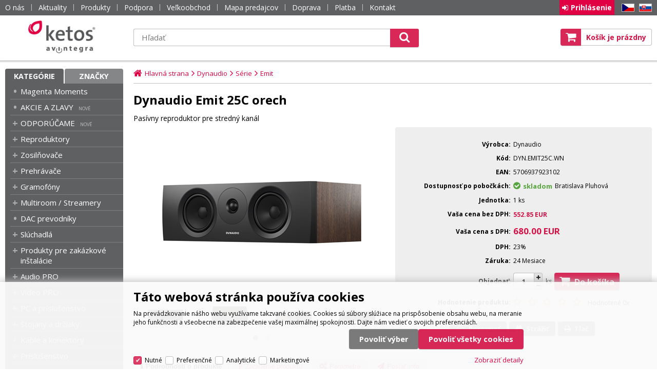

--- FILE ---
content_type: text/html
request_url: https://www.ketos.eu/default.asp?cls=stoitem&stiid=19971
body_size: 16560
content:

<!DOCTYPE html>
<html lang="sk">

<head>
  
  <meta charset="utf-8" />
  <link rel="canonical" href="https://www.ketos.eu" /><title>Dynaudio Emit 25C orech | Ketos</title>
<meta name="keywords" content="Dynaudio Emit 25C, Emit 25C, Emit 25 C, Emit25C, Emit reproduktory, Emit center, reproduktory pre" />
<meta name="description" content="Hi-fi začína s Emit. Reprosústava pre stredný kanál vo viackanálovom systéme. Emit 25C je v podstate model Emit 30 otočený na bok so stredobasovými meničmi po stranách výškového meniča. Vysoko kvalitné stredobasové meniče, najvyšší výkon, dánsky" />
<meta name="robots" content="index,follow" />
 
  <meta name="viewport" content="width=device-width, initial-scale=1" />
  <meta name="author" content="Cybersoft s.r.o." />
  
  <link rel="apple-touch-icon" sizes="180x180" href="img/apple-touch-icon.png?v=2">
  <link rel="icon" type="image/png" sizes="32x32" href="img/favicon-32x32.png?v=2">
  <link rel="icon" type="image/png" sizes="16x16" href="img/favicon-16x16.png?v=2">
  <link rel="manifest" href="site.webmanifest">
  <link rel="mask-icon" href="img/safari-pinned-tab.svg?v=2" color="#d31145">
  <link rel="shortcut icon" href="img/favicon.ico?v=2">
  <meta name="msapplication-TileColor" content="#d31145">
  <meta name="msapplication-config" content="browserconfig.xml">
  <meta name="theme-color" content="#d31145">
  <link rel="sitemap" href="sitemap/sitemap_index.xml" />
  
<link rel="stylesheet" href="css/styles.css?ver=0-2-110154" />
<link rel="stylesheet" href="status_css.asp?ver=0-2" />
<link rel='stylesheet' href='css/user.css?ver=0-2102112' />

  <script type="text/javascript" src="https://ajax.googleapis.com/ajax/libs/jquery/3.3.1/jquery.min.js"></script>
  <script type="text/javascript" src="https://ajax.googleapis.com/ajax/libs/jqueryui/1.12.1/jquery-ui.min.js"></script>
  <script type="text/javascript" src="https://code.jquery.com/jquery-migrate-3.0.0.min.js"></script>
  <link href="https://fonts.googleapis.com/css?family=Open+Sans:400,400i,700&amp;subset=latin-ext" rel="stylesheet" />
   
      <script src="https://www.google.com/recaptcha/api.js?hl=sk"></script>
  
<script type="text/javascript" src="js/scripts.js?ver=0-2-123510"></script>
<script type="text/javascript" src="strings_js.asp?lngid=3&amp;ver=0-2"></script>

<script type='text/javascript' src='https://cdnjs.cloudflare.com/ajax/libs/Chart.js/2.3.0/Chart.min.js'></script>
<script type='text/javascript' src='js/stoitem.js?ver=0-2- 94023'></script>
<script type='text/javascript' src='js/user.js?ver=0-2- 81957'></script>

    <script>
      window.dataLayer = window.dataLayer || [];
    </script>
  
</head>

<body>
  
    <noscript>
      <iframe src="//www.googletagmanager.com/ns.html?id=GTM-NWDM46B" height="0" width="0" style="display:none; visibility:hidden;"></iframe>
    </noscript>
  
    <script>
      (function(w,d,s,l,i){w[l]=w[l]||[];w[l].push({'gtm.start':new Date().getTime(),event:'gtm.js'});var f=d.getElementsByTagName(s)[0],j=d.createElement(s),dl=l!='dataLayer'?'&l='+l:'';j.async=true;j.src='//www.googletagmanager.com/gtm.js?id='+i+dl;f.parentNode.insertBefore(j,f);})(window,document,'script','dataLayer','GTM-NWDM46B');
    </script>
    <script>
      window.dataLayer = window.dataLayer || [];
      function gtag(){dataLayer.push(arguments);}
      function consentGrantedGMT(e){"function"==typeof gtag&&gtag("consent","update",{ad_storage:e.indexOf("m")>-1?"granted":"denied",ad_user_data:e.indexOf("m")>-1?"granted":"denied",ad_personalization:e.indexOf("m")>-1?"granted":"denied",analytics_storage:e.indexOf("s")>-1?"granted":"denied",functionality_storage:e.indexOf("p")>-1?"granted":"denied",personalization_storage:e.indexOf("p")>-1?"granted":"denied",security_storage:"granted"})}
      
        gtag('consent', 'default', {'ad_user_data': 'denied', 'ad_personalization': 'denied', 'ad_storage': 'denied', 'analytics_storage': 'denied', 'wait_for_update': 2000});
      
    </script>
  
  <div id="maincont" class="stoitem  strid_ stiid_19971" data-lang="3" data-logged="0" data-cache-spt="0" data-whisper="2" data-ordering="1">
    <div id="headercont" class="cont">
      <header>
        <div class="boxcont top">
          <div class="cnt">
            <nav>
              <div id="menu-icon">
                <span></span>
                <span></span>
                <span></span>
              </div>
              <ul class="webmenu menuid_1"><li class=""><a class="" href=""><span>O nás</span></a><ul><li><a  href="/o-nas_ma3.html" class="" title="O nás"><span>O nás</span></a></li><li><a  href="/platba" class="" title="Možnosti platby"><span>Možnosti platby</span></a></li><li><a  href="/doprava" class="" title="Možnosti dopravy"><span>Možnosti dopravy</span></a></li><li><a  href="/obchodne-podmienky" class="" title="Obchodné podmienky"><span>Obchodné podmienky</span></a></li><li><a  href="/kontakt" class="" title="Kontakt"><span>Kontakt</span></a></li></ul></li><li><a  href="/aktuality" class="" title="Aktuality"><span>Aktuality</span></a></li><li class=""><a class="" href=""><span>Produkty</span></a><ul><li><a  href="default.asp?cls=spresenttrees&amp;strtype=1&amp;xsl=xstrdownload" class="" title="Cenníky"><span>Cenníky</span></a></li><li><a  href="default.asp?cls=stoitems&amp;catalog=scategory&amp;status=1" class="" title="Novinky"><span>Novinky</span></a></li><li><a  href="default.asp?cls=stoitems&amp;catalog=scategory&amp;status=2" class="" title="Výpredaj"><span>Výpredaj</span></a></li><li><a  href="default.asp?cls=stoitems&amp;stifavourites=1" class="" title="Obľúbené produkty"><span>Obľúbené produkty</span></a></li><li><a  href="default.asp?cls=stiwatchdogs" class="" title="Strážené produkty"><span>Strážené produkty</span></a></li></ul></li><li class=""><a class="" href=""><span>Podpora</span></a><ul><li><a  href="/reklamacie_ma1116.html" class="" title="Reklamácie"><span>Reklamácie</span></a></li><li><a  href="/servis_ma1134.html" class="" title="Servis"><span>Servis</span></a></li><li><a  href="https://www.youtube.com/playlist?list=PLCJHx1mIpe3qa_oboXpawC593UX2nqmNO" class="" title="Školenia"><span>Školenia</span></a></li><li><a  target="_blank"  href="https://link.ketos.eu/navody-na-obsluhu" class="" title="Návody na obsluhu"><span>Návody na obsluhu</span></a></li></ul></li><li><a  href="/velkoobchod" class="" title="Veľkoobchod"><span>Veľkoobchod</span></a></li><li><a  href="/mapa-dealerov" class="" title="Mapa predajcov"><span>Mapa predajcov</span></a></li><li><a  href="/doprava" class="" title="Doprava"><span>Doprava</span></a></li><li><a  href="/platba" class="" title="Platba"><span>Platba</span></a></li><li><a  href="/kontakt" class="" title="Kontakt"><span>Kontakt</span></a></li></ul>
            </nav>
            <div class="boxcont i18n lng">
  <ul class="icons">                              
    <li><a onclick="setLocalization('setlng', 'lngid', 1)" class="en">EN</a></li>
    <li><a href="https://www.avintegra.cz" class="cz" target="_blank">CZ</a></li>                
    <li><a onclick="setLocalization('setlng', 'lngid', 3)" class="sk">SK</a></li>
    <!-- li><a onclick="setLocalization('setlng', 'lngid', 4)" class="pl">PL</a></li -->
    <!-- li><a onclick="setLocalization('setlng', 'lngid', 5)" class="de">DE</a></li -->
    <!-- li><a onclick="setLocalization('setlng', 'lngid', 6)" class="hu">HU</a></li -->
  </ul>
</div>
<div id="logincont" class="boxcont login">
  <div class="hdr btn-icon btn-login"><span>Prihlásenie</span></div>
  <div class="cnt">
    <form action="default.asp" method="post" name="login">
      <input type="hidden" name="cls" value="login" />
      <input type="text" name="~ConLogName" title="Prihlasovacie meno" minlength="2" maxlength="50" value="" placeholder="Prihlasovacie meno" required/>
      <input type="password" class="pswd" name="~ConLogPswd" title="Heslo" minlength="4" maxlength="32" value="" placeholder="Heslo" autocomplete="off" required/>
      <button class="btn btn-login submit" type="submit">
        <span>Prihlásiť sa</span>
      </button>
      <ul>
        <li><input type="checkbox" value="1" id="conlogsave" name="conlogsave"><label for="conlogsave">Trvalé prihlásenie</label></li>
        <li><a href="default.asp?cls=catalog&amp;xsl=xcompany&amp;catalogs=forcompany">Registrácia</a></li>
        <li><a href="default.asp?cls=login&amp;newpswd=1">Zabudli ste heslo?</a></li>
      </ul>
    </form>
  </div>     
</div> 
          </div>
        </div>
        <div id="tree-icon">
          <span></span>
          <span></span>
          <span></span>
        </div>
        <div class="header-center">  
          <div class="boxcont logo">
            
              <a href="default.asp" title="Ketos | AV Integra - HiFi & High End audio a video">Ketos | AV Integra - HiFi & High End audio a video</a>
            
          </div>
          <div id="basketcont" class="boxcont basket">
  <div class="cnt">
    <a class="btn btn-buy" href="nakupny-kosik.html">
      <div class="count basketcount ds_none">
        0
      </div>
    </a>
    <span class="price basketprice">
      Košík je prázdny
    </span>
  </div>
</div><div class="boxcont compare prodlist ds_none">              
  <div class="hdr">
    <a class="btn btn-comp btn-second" title="Porovnať produkt"></a>
    <span class="count compcount">0</span>
  </div>            	
  <div class="cnt">
    <form>
      <input type="hidden" name="cls" value="iisutil" />
      <input type="hidden" name="action" value="stiparcomp" />
      <ul></ul>
    </form>
  </div>                	            	        
</div>
          <div class="boxcont search">
            <span class="btn btn-res btn-search">&#160;</span>
            <div class="cnt">
              <form method="get" action="default.asp?">
                <input type="hidden" name="cls" value="stoitems" />
                
                <input id="whisperinput" type="search" name="fulltext" placeholder='Hľadať' autocomplete="off" />
                <input type="hidden" name="orderby" value="whsp" />
                <button class="btn btn-search" type="submit"><span>Hľadať</span></button>
              </form>
              <div class="boxcont whisper">
                <div id="frqsrchword-box" class="boxcont"></div>
                <div id="whisper-box" class="boxcont"></div>
              </div>
            </div>
            
              <script type="text/javascript">initWhisper();</script>
            
          </div>
        </div>
      </header>
      
    </div>
    <div id="centercont" class="cont">
      <div id="leftcont" class="cont">
        <div class="boxcont tree">
          <div class="hdr">
            <ul>
              <li class='act' onclick="loadSpresentTree(3);" data-sptree="3">
                Kategórie
              </li>
              <li class='' onclick="loadSpresentTree(2);" data-sptree="2">
                Značky
              </li>
            </ul>
          </div>
          <nav>
            <ul id='sptid_3' class='spresenttree'><li id='sptsubid_2438' class='not' data-strid='2438'><span></span><a href='magenta-moments_c2438.html'  title='Magenta Moments' >Magenta Moments</a></li><li id='sptsubid_2332' class='not' data-strid='2332'><span></span><a href='hifi-akcie-zlavy_c2332.html'  title='AKCIE A ZLAVY' >AKCIE A ZLAVY</a></li><li id='sptsubid_2190' class='plus' data-strid='2190'><span></span><a href='odporucame_c2190.html'  title='ODPORÚČAME' >ODPORÚČAME</a></li><li id='sptsubid_1866' class='plus' data-strid='1866'><span></span><a href='reproduktory_c1866.html'  title='Reproduktory' >Reproduktory</a></li><li id='sptsubid_1880' class='plus' data-strid='1880'><span></span><a href='zosilnovace_c1880.html'  title='Zosilňovače' >Zosilňovače</a></li><li id='sptsubid_1889' class='plus' data-strid='1889'><span></span><a href='prehravace_c1889.html'  title='Prehrávače' >Prehrávače</a></li><li id='sptsubid_1895' class='plus' data-strid='1895'><span></span><a href='gramofony_c1895.html'  title='Gramofóny' >Gramofóny</a></li><li id='sptsubid_1906' class='plus' data-strid='1906'><span></span><a href='multiroom-streamery-_c1906.html'  title='Multiroom / Streamery ' >Multiroom / Streamery </a></li><li id='sptsubid_1888' class='not' data-strid='1888'><span></span><a href='dac-prevodniky_c1888.html'  title='DAC prevodníky' >DAC prevodníky</a></li><li id='sptsubid_1901' class='plus' data-strid='1901'><span></span><a href='hifi-sluchadla_c1901.html'  title='Slúchadlá' >Slúchadlá</a></li><li id='sptsubid_1762' class='plus' data-strid='1762'><span></span><a href='produkty-pre-zakazkove-instalacie_c1762.html'  title='Produkty pre zakázkové inštalácie' >Produkty pre zakázkové inštalácie</a></li><li id='sptsubid_2020' class='plus' data-strid='2020'><span></span><a href='audio-pro_c2020.html'  title='Audio PRO' >Audio PRO</a></li><li id='sptsubid_2021' class='plus' data-strid='2021'><span></span><a href='video-pro_c2021.html'  title='Video PRO' >Video PRO</a></li><li id='sptsubid_2022' class='plus' data-strid='2022'><span></span><a href='pc-a-prislusenstvo_c2022.html'  title='PC a príslušenstvo' >PC a príslušenstvo</a></li><li id='sptsubid_1920' class='plus' data-strid='1920'><span></span><a href='stojany-drziaky_c1920.html'  title='Stojany a držiaky' >Stojany a držiaky</a></li><li id='sptsubid_1910' class='plus' data-strid='1910'><span></span><a href='kable-a-konektory_c1910.html'  title='Káble a konektory' >Káble a konektory</a></li><li id='sptsubid_2072' class='plus' data-strid='2072'><span></span><a href='prislusenstvo_c2072.html'  title='Príslušenstvo' >Príslušenstvo</a></li><li id='sptsubid_1959' class='plus' data-strid='1959'><span></span><a href='konferencne-systemy_c1959.html'  title='Konferenčné systémy' >Konferenčné systémy</a></li><li id='sptsubid_2334' class='not' data-strid='2334'><span></span><a href='fotovolticke-systemy_c2334.html'  title='Fotovoltické systémy' >Fotovoltické systémy</a></li><li id='sptsubid_2408' class='plus' data-strid='2408'><span></span><a href='vyber-pre-instalacie_c2408.html'  title='Výber pre inštalácie' >Výber pre inštalácie</a></li><li id='sptsubid_2099' class='plus' data-strid='2099'><span></span><a href='vzorove-riesenia_c2099.html'  title='VZOROVÉ RIEŠENIA' >VZOROVÉ RIEŠENIA</a></li><li id='sptsubid_1946' class='not' data-strid='1946'><span></span><a href='showroomy_c1946.html'  title='SHOWROOMY' >SHOWROOMY</a></li><li id='sptsubid_2206' class='not' data-strid='2206'><span></span><a href='hifi-bazar_c2206.html'  title='HIFI BAZÁR' >HIFI BAZÁR</a></li></ul>
          </nav>
        </div>
             
      </div>
      <div id="contentcont" class="cont contentcont stoitem wleft">
        <div class="boxcont navbar">
<ul>
<li class="hp">
<a href="/"><span>Hlavná strana</span></a>
</li>
<li>
<a href="dynaudio_c735.html">
<span>Dynaudio</span>
</a>
</li><li>
<a href="dynaudio-serie_c2119.html">
<span>Série</span>
</a>
</li><li>
<a href="dynaudio-serie-emit_c2133.html">
<span>Emit</span>
</a>
</li></ul>
<script type="application/ld+json">
          {
          "@context": "http://schema.org",
          "@type": "BreadcrumbList",
          "itemListElement": [{"@type":"ListItem","position":1,"item":{"@id":"https://www.ketos.eu/dynaudio_c735.html","name":"Dynaudio"}},{"@type":"ListItem","position":2,"item":{"@id":"https://www.ketos.eu/dynaudio-serie_c2119.html","name":"Série"}},{"@type":"ListItem","position":3,"item":{"@id":"https://www.ketos.eu/dynaudio-serie-emit_c2133.html","name":"Emit"}}]}
        </script>
<script type="application/ld+json">
            {
            "@context": "http://schema.org",
            "@type": "Product",
            "sku":"19971","mpn":"","gtin":"5706937923164","name":"Dynaudio Emit 25C orech","description":"Hi-fi začína s Emit. Reprosústava pre stredný kanál vo viackanálovom systéme. Emit 25C je v podstate model Emit 30 otočený na bok so stredobasovými meničmi po stranách výškového meniča. Vysoko kvalitné stredobasové meniče, najvyšší výkon, dánsky dizajn...","image":"https://www.ketos.eu/img.asp?stiid=19971","brand":{"@type":"Thing","name":"Dynaudio"},"offers":{"@type":"Offer","priceCurrency":"EUR","price":"680.00","availability":"http://schema.org/InStock","url":"https://www.ketos.eu/dynaudio-emit-25c-orech_d19971.html"}
            }
          </script>
<input type="hidden" id="tc_code" name="tc_code" value="735,2119,2133," />
</div>
<div class="boxcont stoitem" data-stiid="19971" data-ajaxtabs="">
<div class="hdr">
<h1 data-lastvis-stiname="Dynaudio Emit 25C orech">Dynaudio Emit 25C orech</h1>
<p class="name-add">Pasívny reproduktor pre stredný kanál</p></div>
<div class="cnt">
<div class="wrapper product_wrapper">
<div class="boxcont half stiimg">
<div class="boxcont img">
<a href="dynaudio-emit-25c-orech_ie10328080.jpg" data-fancybox="gallery" data-caption="Dynaudio Emit 25C orech"><img src="dynaudio-emit-25c-orech_i19971.jpg" alt="Dynaudio Emit 25C orech" /></a>
</div>
<div class="boxcont catimg">
<img src="img.asp?scsscaid=1000048" alt="" />
</div>
<div class="boxcont gallery owl-carousel owl-theme">
<a href="dynaudio-emit-25c-orech-image1-big_ies10328081.jpg" data-fancybox="gallery">
<img src="dynaudio-emit-25c-orech-image1-small_ies10328082.jpg" alt="" />
</a>
<a href="dynaudio-emit-25c-orech-image1-big_ies10328083.jpg" data-fancybox="gallery">
<img src="dynaudio-emit-25c-orech-image1-small_ies10328084.jpg" alt="" />
</a>
<a href="dynaudio-emit-25c-orech-image1-big_ies10328085.jpg" data-fancybox="gallery">
<img src="dynaudio-emit-25c-orech-image1-small_ies10328086.jpg" alt="" />
</a>
<a href="dynaudio-emit-25c-orech-image1-big_ies10328087.jpg" data-fancybox="gallery">
<img src="dynaudio-emit-25c-orech-image1-small_ies10328088.jpg" alt="" />
</a>
<a href="dynaudio-emit-25c-orech-image1-big_ies10328089.jpg" data-fancybox="gallery">
<img src="dynaudio-emit-25c-orech-image1-small_ies10328090.jpg" alt="" />
</a>
<a href="dynaudio-emit-25c-orech-image1-big_ies10328091.jpg" data-fancybox="gallery">
<img src="dynaudio-emit-25c-orech-image1-small_ies10328092.jpg" alt="" />
</a>
</div>
<script type="text/javascript">initStoitemGallery();</script>
<div class="boxcont status">
<div class="clear"> </div>
<div class="case">
<div class="clear"></div>
</div>
</div>
</div>
<div class="boxcont half float-right stiinfo_wrapper">
<div class="boxcont stiinfo">
<div class="cnt">
<div class="rowbox producent">
<div class="label">Výrobca</div>
<div class="text">Dynaudio</div>
</div>
<div class="rowbox code">
<div class="label">Kód</div>
<div class="text">DYN.EMIT25C.WN</div>
</div>
<div class="rowbox eancode">
<div class="label">EAN</div>
<div class="text">5706937923102</div>
</div>
<div class="rowbox avail inet  ds_none">
<div class="label">Dostupnosť</div>
<div class="text">
<div class="availability inet">
<a class="modal iframe" title="viac o stave skladu" href="print.asp?cls=queues&amp;quedir=0&amp;catalog=queuedefinition&amp;queqtyrequired=1&amp;stiid=19971">
<div class="stock yes">
<p>skladom</p>
</div>
</a>
</div>
</div>
</div>
<div class="rowbox avail store  ">
<div class="label">Dostupnosť po pobočkách</div>
<div class="text">
<div class="availability ">
<div class="store">
<a class="modal iframe" title="viac o stave skladu">
<div class="stock yes" title="skladom">
<p>skladom</p>
</div>
</a>
<p title="HLV">Bratislava Pluhová</p>
</div>
</div>
</div>
</div>
<div class="rowbox avail unit">
<div class="label">Jednotka</div>
<div class="text">
                          1 ks</div>
</div>
<div class="rowbox wovat">
<div class="label">Vaša cena bez DPH</div>
<div class="text price">552.85<u> EUR</u>
</div>
</div>
<div class="rowbox wvat">
<div class="label">Vaša cena s DPH</div>
<div class="text price">680.00<u> EUR</u>
</div>
</div>
<div class="rowbox vat">
<div class="label">DPH</div>
<div class="text">23%
                        </div>
</div>
<div class="rowbox war">
<div class="label">Záruka</div>
<div class="text">
<p>24 Mesiace</p>
</div>
</div>
<div class="rowbox order">
<div class="label">Objednať</div>
<div class="inputs">
<div class="buybox">
<form>
<input type="hidden" value="19971" name="stiid" />
<div class="qtybox icon">
<input class="qty" type="text" onkeypress="if(event.keyCode==13) return buy(this);" maxlength="4" value="1" name="qty" />
<p class="up fa fa-plus"></p>
<p class="down fa fa-minus"></p>
</div>
<p class="unit">ks</p>
<a class="btn btn-buy" onclick="javascript:buy(this);dataLayer.push({ecommerce: null}); var dtl_guantity = Number(this.closest(&quot;.buybox&quot;).querySelector(&quot;.qty&quot;).value); dataLayer.push({ event: 'add_to_cart', ecommerce: { currency: 'EUR', value: 552.85 * dtl_guantity, items: [ { item_id: '19971', item_name: 'Dynaudio Emit 25C orech', affiliation: 'Obchodní místo - ketos.eu', item_brand: 'Dynaudio', item_category: 'Dynaudio', item_category2: 'Série', item_category3: 'Emit', price: 552.85, quantity: dtl_guantity } ] } });">
<span>Do košíka</span>
<u></u>
</a>
</form>
</div>
</div>
</div>
<div class="rowbox rating">
<div class="label">Hodnotenie produktu</div>
<div class="text">
<span class="star empty"></span>
<span class="star empty"></span>
<span class="star empty"></span>
<span class="star empty"></span>
<span class="star empty"></span>
<div class="result">Hodnotené 0x
                      </div>
</div>
</div>
<div class="rowbox boxcont tools">
<div class="cnt">
<a class="btn btn-comp btn-second comp" href="javascript:addToCompare(19971);" title="Porovnať produkt">
<span>Porovnať</span>
</a>
<a class="btn btn-watchdog btn-second watchdog" href="default.asp?cls=stiwatchdog&amp;stiid=19971&amp;swdid=-1" title="Strážiť cenu alebo dostupnosť produktu">
<span>Strážiť</span>
</a>
<a class="btn btn-print btn-second print" href="print.asp?cls=stoitem&amp;stiid=19971&amp;toprint=1" target="_blank" title="Vytlačiť podrobnosti o produkte">
<span>Tlač</span>
</a>
</div>
</div>
</div>
</div>
</div>
</div>
<div id="tabs" class="boxcont tabs">
<ul></ul>
</div>
<div id="sticomment" class="boxcont tabpage sticomment">
<div class="hdr"><p>Podrobnosti o produkte</p></div>
<div class="cnt">
<div class="boxcont stiplnote"><style>

	.popis_features_container {
		width: 100%;
		min-height: 400px;
		background-color: #25272b;
		color: #fff;
		flex-flow: column;
		justify-content: center;
		align-items: center;
	}
	.popis_features {
		width: 100%;
		padding: 40px 0px;
		flex-flow: row wrap;
		justify-content: center;
	}
	.popis_features .features_text {
		flex-flow: column;
		justify-content: center;
		flex: 1 1 300px;
		max-width: 400px;
		margin: 40px 40px 40px 80px;
	}
	.popis_features .features_text_group {
		margin: 20px 0px;
	}
	.popis_features .features_text h2 {
		align-items: center;
	}
	.popis_features .features_text span {
		font-size: 2em;
		margin: -5px 20px 0px -40px;
	}
	.popis_features .features_img {
		flex-flow: row;
		justify-content: center;
		align-items: center;
	}
	.popis_features .features_img img {
		width: 100%;
		max-width: 800px;
		height: auto;
		padding: 40px;
	}
	.popis_features .speaker_image {
		height: 100%;
		width: auto;
	}
	.popis_features .speaker_image img {
		width: 100%;
		height: auto;
	}
	@media only screen and (max-width: 600px) {
		.popis_features {
			padding: 0px;
		}
	}

</style>

<p class="skr_pozn">Hi-fi začína s Emit. Reprosústava pre stredný kanál vo viackanálovom systéme. Emit 25C je v podstate model Emit 30 otočený na bok so stredobasovými meničmi po stranách výškového meniča. Vysoko kvalitné stredobasové meniče, najvyšší výkon, dánsky dizajn...</p>

<h2>Hi-fi začína s Emit</h2>
<p>Reprosústava pre stredný kanál vo viackanálovom systéme</p>
<br />

<p>Hovorí sa, že soundtrack robí až 80% zážitku z filmu a stredný kanál je jeho zásadnou súčasťou. Z tohto reproduktora vychádza leví podiel dialógov vo filmoch a je tiež stredobodom hudobnej produkcie vo viackanálovom mixe. Je preto zásadné urobiť ho dobre.</p>
<br />

<p>Emit 25C je v podstate model Emit 30 otočený na bok so stredobasovými meničmi po stranách výškového meniča. Meniče sú tie isté; výhybka je rovnaká, avšak skriňa a vyladenie basreflexu sú odlišné. Tieto zmeny ale nie sú na škodu, práve naopak. Znamená to, že získate totálnu konzistenciu medzi stredovým dialógovým reproduktorom a reprosústavami, ktoré ho obklopujú (nech sú to Emit 10, 20, 30 alebo 50) a dopĺňajú na ďalších kanáloch systému domáceho kina.</p>
<br />

<h2>Vysoko kvalitné stredobasové meniče</h2>
<p>Emit 25C používa rovnaké 14 cm MSP stredobasové meniče ako Emit 10 a Emit 30. MSP znamená Magnesium Silicate Polymer. Ide o materiál, vyvinutý pred pár desiatkami rokov spoločnosťou Dynaudio a vylepšovaný pre použitie vo všetkých najlegendárnejších reprosústavách radov Confidence, Contour, Heritage Special a ďalších. MSP poskytuje presne správnu kombináciu nízkej hmotnosti, pevnosti a tlmenia pre reprodukciu zvuku tak, ako ho nahral interpret. Každá membrána je vyrobená ako jeden kus vrátane integrovaného prachového vrchlíka. Vyvažovacie "rebrá" okolo stredu membrány sú priamo spojené s cievkou, takže sa celý mechanizmus pohybuje ako jeden kus a prináša so sebou ohromnú mieru kontroly a detailov vo zvuku.</p>
<br />

<p>Samotné cievky sú vyrobené z ľahkého hliníkového drôtu, pokrytého tenkou vrstvou medi. Hliník, navinutý na dvojvrstvovom nosiči zo sklených vlákien, sme použili preto, že jeho hmotnosť nebráni v pohybe meniča. Potiahnutie meďou potom dovoľuje využiť viac magnetickej energie z dvojitého zloženého magnetického systému. Zvyšuje energiu toku pre vyšší výkon bez obetovania dynamiky.</p>
<br />

<h2>Najvyšší výkon</h2>
<p>Emit 25C má rovnako ako ďalšie modely Emit a Evoke vysoko výkonný výškový menič Cerotar. Jeho konštrukcia je založená na meniči Esotar Forty z výročnej rady Special Forty a obsahuje inovatívne technológie, ktoré redukujú nechcené rezonancie a optimalizujú tok vzduchu. Ako u radov Evoke, Confidence a Contour i, aj u Emit nájdete tajnú inováciu: Hexis. Malý dierkovaný vnútorný vrchlík, ktorý redukuje spätné odrazy na zadnú stranu povrchu hrajúcej kaloty. Jeho efekt počujete v podobe neuveriteľne detailného rozlíšenia: sladké, hladké výšky, ktoré neunavia vaše uši ani pri dlhom počúvaní.</p>
<br />

<h2>Dánsky dizajn skriniek</h2>
<p>Emit 25C je ponúkaný v troch zákazkových laminátových prevedeniach: čiernom, bielom a vlašskom orechu. Sú navrhnuté tak, aby sa ľahko začlenili do vašej obývačky. Hladké splynutie s interiérom je v prípade dialógového reproduktora obzvlášť dôležité. Chcete predsa stráviť čas sledovaním filmu a nie pozeraním na reproduktor.</p>
<p>&nbsp;</p>
<br />

<p><!-- POPIS FEATURES -->
<div class="popis_features_container flexdef">
	<div class="popis_features flexdef">

		<!-- LEFT COLUMN - TEXT -->
		<div class="features_text flexdef">

			<!-- FEATURE -->
			<div class="features_text_group">
				<h2 class="flexdef"><span>+</span>Navrhnutý a vyvinutý v Dánsku</h2>
				<p>Celá séria Emit prešla poctivým testovaním v prvotriednom laboratóriu Jupiter v Dynaudio Labs. Inžinieri zaobchádzali s týmito reproduktormi rovnako ako aj pri iných oceňovaných radoch Dynaudio.</p>
			</div>

			<!-- FEATURE -->
			<div class="features_text_group">
				<h2 class="flexdef"><span>+</span>Výškový menič Cerotar</h2>
				<p>Reproduktory Dynaudio Emit využívajú vysoko uznávané výškové meniče Cerotar z vyššej série Evoke. Ide o kvalitný vysokofrekvenčný menič inšpirovaný top-end modelmi z radu Confidence a Heritage Special. Zahŕňa tiež inovatívny vnútorný vrchlík Hexis, ktorý optimalizuje frekvenčný rozsah a zamedzuje nechceným rezonanciám.</p>
			</div>

			<!-- FEATURE -->
			<div class="features_text_group">
				<h2 class="flexdef"><span>+</span>Jednoduchý a čistý dizajn</h2>
				<p>Každý reproduktor série Emit bol navrhnutý tak, aby svojim vzhľadom vyhovoval moderným štandardom interiériového dizajnu. Čisté línie, jednoduché povrchové prevedenia a minimalistický škandinávsky vzhľad - či už si zvolíte klasickú stereo zostavu alebo multikanálový systém.</p>
			</div>

		</div>

		<!-- RIGHT COLUMN - IMAGE -->
		<div class="features_img flexdef">
			<img src="/img/user/produkty/dynaudio/emit25_2021/black.jpg" alt="Dynaudio Emit 25 orech">
		</div>

	</div>
</div></p></p>
<br />
<br /><br />
</div>
<div class="boxcont stiparsets">
<div class="hdr">
<p>Parametre</p>
</div>
<div class="cnt">
<table class="tabinfo hor"><tr class="paramclass">
<th colspan="2">
<p class="pacname , Vlastnosti">Vlastnosti</p>
</th>
</tr><tr>
<td class="paramname">Výkon</td>
<td class="paramvalue">180 W</td>
</tr><tr>
<td class="paramname">Impedancia</td>
<td class="paramvalue">4 ohm</td>
</tr><tr>
<td class="paramname">Citlivosť</td>
<td class="paramvalue">87 dB (2.83 V / 1 m)</td>
</tr><tr>
<td class="paramname">Frekvenčná odozva</td>
<td class="paramvalue">53 Hz – 25 kHz</td>
</tr><tr class="paramclass">
<th colspan="2">
<p class="pacname Vlastnosti, Meniče">Meniče</p>
</th>
</tr><tr>
<td class="paramname">Výškový menič</td>
<td class="paramvalue">1 x Cerotar</td>
</tr><tr>
<td class="paramname">Stredobasový menič</td>
<td class="paramvalue">2 x 140 mm MSP</td>
</tr><tr>
<td class="paramname">Výhybka</td>
<td class="paramvalue">2.5-pásmová, 1000 / 3500 Hz</td>
</tr><tr class="paramclass">
<th colspan="2">
<p class="pacname Meniče, Všeobecné">Všeobecné</p>
</th>
</tr><tr>
<td class="paramname">Typ produktu</td>
<td class="paramvalue">Reproduktor</td>
</tr><tr>
<td class="paramname">Typ reproduktora</td>
<td class="paramvalue">Center, Pasívne, Nízkoimpedančné</td>
</tr><tr>
<td class="paramname">Produktová séria</td>
<td class="paramvalue">Dynaudio Emit</td>
</tr><tr>
<td class="paramname">Rozmery</td>
<td class="paramvalue">550 x 170.1 x 271.5 mm (bez nožičiek a mriežky), 550 x 170.1 x 284.5 mm (s nožičkami a mriežkou)</td>
</tr><tr>
<td class="paramname">Dostupné prevedenia</td>
<td class="paramvalue">biela, čierna, orech</td>
</tr><tr>
<td class="paramname">Farba</td>
<td class="paramvalue">hnedá</td>
</tr><tr>
<td class="paramname">Hmotnosť</td>
<td class="paramvalue">10.98 kg</td>
</tr></table>
</div>
</div>
<div class="boxcont award">
<div id="detail_article_100460"> </div>
<script>
                      $(window).load(function() {
                        $("#detail_article_100460").load("img.asp?attid=10682536");
                      });  
                    </script>
<div id="detail_article_100226"> </div>
<script>
                      $(window).load(function() {
                        $("#detail_article_100226").load("img.asp?attid=11267872");
                      });  
                    </script>
</div>
<div class="boxcont staff">
<h4>Produkt manažér:</h4>
<p>Rudolf Vlk, 
                      <a href="tel:+421905268345">+421 905 268 345</a>, 
                    <a href="mailto:rudolf.vlk@avintegra.sk?subject= DYN.EMIT25C.WN - Dynaudio Emit 25C orech">rudolf.vlk@avintegra.sk</a>
</p>
</div>
<div class="boxcont web">
<h4>Stránky výrobcu:</h4>
<p>
<a target="_blank" href="http://www.dynaudio.com">www.dynaudio.com</a>
</p>
<h4>Stránky o produkte:</h4>
<p>
<a target="_blank" href="https://www.dynaudio.com/home-audio/emit/emit-25c?c=walnutwood">https://www.dynaudio.com/home-audio/emit/emit-25c?c=walnutwood</a>
</p>
</div>
</div>
</div>
<div id="sticattree" class="boxcont tabpage sticattree">
<div class="hdr"><p>Zaradenie produktu</p></div>
<div class="cnt">
<ul><li class="first"><a href="dynaudio_c735.html">Dynaudio</a></li><li><a href="dynaudio-serie_c2119.html">Série</a></li><li><a href="dynaudio-serie-emit_c2133.html">Emit</a></li></ul>
<ul><li class="first"><a href="dynaudio_c735.html">Dynaudio</a></li><li><a href="dynaudio-pasivne-reproduktory_c1655.html">Pasívne reproduktory</a></li></ul>
<ul><li class="first"><a href="reproduktory_c1866.html">Reproduktory</a></li><li><a href="reproduktory-centralne_c1870.html">Centrálne</a></li></ul>
</div>
</div>
<div id="stisendmails" class="boxcont tabpage stisendmails">
<div class="hdr"><p>Poslať info</p></div>
<div class="cnt">
<div id="lngstiask" class="boxcont sendmail">
<div class="hdr">
<p>Otázka k tomuto produktu</p>
</div>
<div class="cnt">
<form action="default.asp" method="post" name="stiask">
<input type="hidden" name="cls" value="stoitem" />
<input type="hidden" name="stiid" value="19971" />
<input type="hidden" name="sti_info_mail" value="1" />
<div class="rowbox youremail">
<div class="label">Váš e-mail</div>
<input type="text" class="input-email input-required" name="info_mail" value="" />
</div>
<div class="rowbox enquiry">
<div class="label">Dotaz</div>
<textarea name="info_body" class="input-required" rows="4"></textarea>
</div>
<div class="rowbox captcha">
<div class="label"></div>
<div id="sti_ask_recaptcha" class="recaptcha"></div>
</div>
<div class="rowbox submit">
<div class="label"></div>
<button type="button" class="btn btn-send" onclick="javascript: validationStiAsk(this);">
<span>odoslať</span>
</button>
<button type="reset" class="btn btn-delete btn-second" title="zmazať">
<span>zmazať</span>
</button>
</div>
</form>
</div>
</div>
<div id="stibettprice" class="boxcont sendmail">
<div class="hdr">
<p>Našli ste inde na internete nižšiu cenu?</p>
</div>
<div class="cnt">
<form action="default.asp" method="post" name="stilowprice">
<input type="hidden" name="cls" value="stoitem" />
<input type="hidden" name="stiid" value="19971" />
<input type="hidden" name="sti_lowprice" value="1" />
<div class="rowbox youremail">
<div class="label">Váš e-mail</div>
<input type="text" class="input-email input-required" name="from_email" value="" />
</div>
<div class="rowbox wovat">
<div class="label">Cena bez DPH</div>
<input type="text" class="input-text" name="price_email" />
</div>
<div class="rowbox wvat">
<div class="label">Cena s DPH</div>
<input type="text" class="input-text" name="price_vat_email" />
</div>
<div class="rowbox web">
<div class="label">
                        WWW
                      </div>
<input type="text" name="www_email" class="input-text input-required" />
</div>
<div class="rowbox comment">
<div class="label">Komentár</div>
<textarea name="comment_email" rows="4"></textarea>
</div>
<div class="rowbox interest">
<div class="label">Mám o produkt záujem</div>
<input id="interest_email_yes" type="radio" name="interest_email" value="ANO" class="input_radio" />
<label for="interest_email_yes">áno</label>
<input id="interest_email_no" type="radio" name="interest_email" value="NE" class="input_radio" />
<label for="interest_email_no">nie</label>
</div>
<div class="rowbox captcha">
<div class="label"></div>
<div id="sti_low_price_recaptcha" class="recaptcha"></div>
</div>
<div class="rowbox submit">
<div class="label"></div>
<button type="button" class="btn btn-send" onclick="javascript: validationStiLowPrice(this);">
<span>odoslať</span>
</button>
<button type="reset" class="btn btn-delete btn-second" title="zmazať">
<span>zmazať</span>
</button>
</div>
</form>
</div>
</div>
<div id="stisendinfo" class="boxcont sendmail">
<div class="hdr">
<p>Odoslať informáciu o produktu známemu</p>
</div>
<div class="cnt">
<form action="default.asp" method="post" name="stisendinfo">
<input type="hidden" name="cls" value="stoitem" />
<input type="hidden" name="stiid" value="19971" />
<input type="hidden" name="sti_offer" value="1" />
<div class="rowbox youremail">
<div class="label">Váš e-mail</div>
<input type="text" class="input-email input-required" name="from_email" value="" />
</div>
<div class="rowbox friendmail">
<div class="label">Odoslať na e-mail</div>
<input type="text" class="input-email input-required" name="to_email" />
</div>
<div class="rowbox comment">
<div class="label">Komentár</div>
<textarea name="comment_email" rows="4"></textarea>
</div>
<div class="rowbox captcha">
<div class="label"></div>
<div id="sti_send_info_recaptcha" class="recaptcha"></div>
</div>
<div class="rowbox submit">
<div class="label"></div>
<button type="button" class="btn btn-send" onclick="javascript: validationStiOffer(this);">
<span>odoslať</span>
</button>
<button type="reset" class="btn btn-delete btn-second" title="zmazať">
<span>zmazať</span>
</button>
</div>
</form>
</div>
</div>
<div id="stiusrerrmsg" class="boxcont sendmail">
<div class="hdr">
<p>Našli ste chybu?</p>
</div>
<div class="cnt">
<form action="default.asp" method="post" name="stiusrerrmsg">
<input type="hidden" name="cls" value="stoitem" />
<input type="hidden" name="stiid" value="19971" />
<input type="hidden" name="sti_usrerr_mail" value="1" />
<div class="rowbox enquiry">
<div class="label">Popis vady</div>
<textarea name="info_body" class="input-required" rows="4"></textarea>
</div>
<div class="rowbox youremail">
<div class="label">Váš e-mail</div>
<input type="text" class="input-email input-required" name="info_mail" value="" />
</div>
<div class="rowbox captcha">
<div class="label"></div>
<div id="sti_usr_err_msg_recaptcha" class="recaptcha"></div>
</div>
<div class="rowbox submit">
<div class="label"></div>
<button type="button" class="btn btn-send" onclick="javascript: validationStiError(this);">
<span>odoslať</span>
</button>
<button type="reset" class="btn btn-delete btn-second" title="zmazať">
<span>zmazať</span>
</button>
</div>
</form>
</div>
</div>
</div>
</div>
<div id="stiparsets" class="boxcont tabpage stiparsets">
<div class="hdr">
<p>Parametre</p>
</div>
<div class="cnt">
<table class="tabinfo hor"><tr class="paramclass">
<th colspan="2">
<p class="pacname , Vlastnosti">Vlastnosti</p>
</th>
</tr><tr>
<td class="paramname">Výkon</td>
<td class="paramvalue">180 W</td>
</tr><tr>
<td class="paramname">Impedancia</td>
<td class="paramvalue">4 ohm</td>
</tr><tr>
<td class="paramname">Citlivosť</td>
<td class="paramvalue">87 dB (2.83 V / 1 m)</td>
</tr><tr>
<td class="paramname">Frekvenčná odozva</td>
<td class="paramvalue">53 Hz – 25 kHz</td>
</tr><tr class="paramclass">
<th colspan="2">
<p class="pacname Vlastnosti, Meniče">Meniče</p>
</th>
</tr><tr>
<td class="paramname">Výškový menič</td>
<td class="paramvalue">1 x Cerotar</td>
</tr><tr>
<td class="paramname">Stredobasový menič</td>
<td class="paramvalue">2 x 140 mm MSP</td>
</tr><tr>
<td class="paramname">Výhybka</td>
<td class="paramvalue">2.5-pásmová, 1000 / 3500 Hz</td>
</tr><tr class="paramclass">
<th colspan="2">
<p class="pacname Meniče, Všeobecné">Všeobecné</p>
</th>
</tr><tr>
<td class="paramname">Typ produktu</td>
<td class="paramvalue">Reproduktor</td>
</tr><tr>
<td class="paramname">Typ reproduktora</td>
<td class="paramvalue">Center, Pasívne, Nízkoimpedančné</td>
</tr><tr>
<td class="paramname">Produktová séria</td>
<td class="paramvalue">Dynaudio Emit</td>
</tr><tr>
<td class="paramname">Rozmery</td>
<td class="paramvalue">550 x 170.1 x 271.5 mm (bez nožičiek a mriežky), 550 x 170.1 x 284.5 mm (s nožičkami a mriežkou)</td>
</tr><tr>
<td class="paramname">Dostupné prevedenia</td>
<td class="paramvalue">biela, čierna, orech</td>
</tr><tr>
<td class="paramname">Farba</td>
<td class="paramvalue">hnedá</td>
</tr><tr>
<td class="paramname">Hmotnosť</td>
<td class="paramvalue">10.98 kg</td>
</tr></table>
</div>
</div>
<script type="text/javascript">initStoitemTabs();</script>
</div>
</div>
<script type="text/javascript">
        dataLayer.push({ecommerce: null});
        dataLayer.push({
          event: 'view_item',
          ecommerce: {
            currency: 'EUR',
            value: 552.85,
            items: [
              {
                item_id: '19971',
                item_name: 'Dynaudio Emit 25C orech',
                item_brand: 'Dynaudio',
                item_category: 'Dynaudio',
item_category2: 'Série',
item_category3: 'Emit',

                price: 552.85
              }
            ]
          }
        });
      </script>

      </div>
      
    </div>
    <div id="footercont" class="cont">
      <footer>
        <div class="boxcont support">
          <div class="cnt">
            <span>Obchod: <a href="tel:+421905268345">+421 905 268 345</a></span>
            <span>Servis: <a href="tel:+421903704700">+421 903 704 700</a></span>            
            
          </div>
        </div>
        <nav>
          <div class="boxcont footer-nav">
            <div class="cnt">
              <div class="boxcont delivery">
                <div class="rowbox">
                  <a href="/doprava" title="Prevzatie osobne na predajni">
                    <i class="fa fa-home"></i>Osobný odber<br /><b>zadarmo</b>
                  </a>
                </div>
                <div class="rowbox">
                  <a href="/doprava" title="Prevzatie osobne na predajni">
                    <i class="fa fa-truck"></i>Doručenie kuriérom<br /><b>4.80 EUR s DPH</b>
                  </a>
                </div>
                <div class="rowbox">
                  <a href="/doprava" title="Prevzatie osobne na predajni">
                    <i class="fa fa-truck"></i>Doručenie kuriérom nad 180 EUR<br /><b>zadarmo</b>
                  </a>
                </div>
              </div>
              <ul class="webmenu menuid_2"><li class=""><a class="" href=""><span>O spoločnosti</span></a><ul><li><a  href="/o-nas_ma3.html" class="" title="O nás"><span>O nás</span></a></li><li><a  href="/kontakt" class="" title="Kontakt"><span>Kontakt</span></a></li><li><a  href="/velkoobchod" class="" title="Veľkoobchod"><span>Veľkoobchod</span></a></li><li><a  href="/servis_ma1134.html" class="" title="Servis"><span>Servis</span></a></li></ul></li><li class=""><a class="" href=""><span>Ako nakupovať</span></a><ul><li><a  href="/platba" class="" title="Možnosti platby"><span>Možnosti platby</span></a></li><li><a  href="/doprava" class="" title="Možnosti dopravy"><span>Možnosti dopravy</span></a></li><li><a  href="/obchodne-podmienky" class="" title="Obchodné podmienky"><span>Obchodné podmienky</span></a></li><li><a  href="default.asp?show=i6cookieconsent" class="" title="Nastavenie cookies"><span>Nastavenie cookies</span></a></li><li><a  href="default.asp?show=i6cookieinfo" class="" title="Informácie o cookies"><span>Informácie o cookies</span></a></li></ul></li></ul><ul class="social">
  <li>
    <a class="fa fa-facebook-official" href="https://www.facebook.com/ketos.eu/" title="facebook" target="_blank"></a>
  </li>
  <li>
    <a class="fa fa-instagram" href="https://www.instagram.com/ketos.eu/" title="instagram" target="_blank"></a>
  </li>
  <li>
    <a class="fa fa-linkedin-square " href="https://www.linkedin.com/company/av-integra" title="linkedin" target="_blank"></a>
  </li>
  <!--<li>
    <a class="fa fa-google-plus-square" href="http://www.plus.google.com" title="google+" target="_blank"></a>
  </li>
  <li>
    <a class="fa fa-twitter-square" href="http://www.twitter.com" title="twitter" target="_blank"></a>
  </li>
  <li>
    <a class="fa fa-youtube-square" href="http://www.youtube.com" title="youtube" target="_blank"></a>
  </li>
  <li>
    <a class="heureka" href="http://www.heureka.cz" title="heureka" target="_blank"></a>
  </li>-->
</ul>
            </div>
          </div>
        </nav>
        
        <div class="boxcont footerinfo">
          <div class="cnt">
            <div class="company"><a href="default.asp?show=wm&wmpart=article&wmaid=3">© 2025 AV Integra s.r.o&#160;Všetky práva vyhradené</a></div>
              
            <div class="copyright">Technické riešenie &copy;
              2025 <a href="https://www.cybersoft.cz" title="www.cybersoft.cz">CyberSoft s.r.o.</a></div>
          </div>
                   
        </div>
      </footer>
    </div>
    
      <!--googleoff: index-->
      <div id="I6-cookieConsent" class="cont cookie">
        <div class="boxcont">
          <div class="hdr"><p>Táto webová stránka používa cookies</p></div>
          <div class="cnt">
            <p>Na prevádzkovanie nášho webu využívame takzvané cookies. Cookies sú súbory slúžiace na prispôsobenie obsahu webu, na meranie jeho funkčnosti a všeobecne na zabezpečenie vašej maximálnej spokojnosti. Dajte nám vedieť o svojich preferenciách.</p>
            <div class="buttons">
              <button class="btn btn-big btn-inv allow-necessary" onclick="setCookieConsent(0, 0);">
                <span>Iba nutné cookies</span>
              </button>
              <button class="btn btn-big btn-inv allow-selection" onclick="setCookieConsent(1, 0);">
                <span>Povoliť výber</span>
              </button>
              <button class="btn btn-big allow-all" onclick="setCookieConsent(2, 0);">
                <span>Povoliť všetky cookies</span>
              </button>
            </div>
          </div>
          <div class="ftr">
            <div class="options">
              <input class='cookie' id='cookie-n' checked='checked' type='checkbox' name='gdpgddid' value='5' data-alert='Nutné cookies sú nevyhnutné na základné fungovanie nášho webu a preto nie je možné zrušiť ich výber. Umožňujú správny chod základných funkcií ako napríklad navigácia a prístup k zabezpečeným častiam webovej stránky.'><label for='cookie-n'>Nutné</label><input class='cookie' id='cookie-p'  type='checkbox' name='gdpgddid' value='6' data-alert='Preferenčné cookies slúžia k vášmu rozpoznaniu pri návšteve alebo návrate na naše webové stránky. To nám umožňuje prispôsobiť obsah týchto stránok podľa vás a vylepšiť tak používateľský komfort. Ide napríklad o preferovaný jazyk alebo naposledy navštívené produkty.'><label for='cookie-p'>Preferenčné</label><input class='cookie' id='cookie-s'  type='checkbox' name='gdpgddid' value='7' data-alert='Analytické cookies nám pomáhajú porozumieť ako návštevníci používajú naše webové stránky. Anonymne zbierajú údaje o tom, ako našu stránku používate, čo nám do budúcna pomáha zlepšiť vašu používateľskú skúsenosť.'><label for='cookie-s'>Analytické</label><input class='cookie' id='cookie-m'  type='checkbox' name='gdpgddid' value='8' data-alert='Marketingové cookies sú používané na vytváranie profilov návštevníkov za účelom zobrazenia reklamy, ktorá lepšie zodpovedá vašim záujmom.'><label for='cookie-m'>Marketingové</label>
            </div>
            <a class="modal link" href="default_jx.asp?show=i6cookieinfo" data-class="I6-cookieinfo">Zobraziť detaily</a>
          </div>
        </div>
      </div>
      <!--googleon: index-->
    
  </div>
  
    <script type="text/javascript">loadSpresentSubTree("tc_code");</script>
    
	<!-- start microdata website -->
  <script type="application/ld+json">
		{
		  "@context": "http://schema.org",
		  "@type": "WebSite",
		  "name": "Ketos | AV Integra - HiFi & High End audio a video",
		  "url": "https://www.ketos.eu",
		  "potentialAction": {
		    "@type": "SearchAction",
		    "target": "https://www.ketos.eu/search?q={search_term_string}",
		    "query-input": "required name=search_term_string"
		  }
		}
	</script>
	<!-- end microdata website -->
  

</body>

</html>


--- FILE ---
content_type: text/html; charset=utf-8
request_url: https://www.ketos.eu/spresentsubtree.asp?strid=735
body_size: 511
content:
<ul id='sptid_735' class='spresenttree'><li id='sptsubid_2119' class='plus' data-strid='2119'><span></span><a href='dynaudio-serie_c2119.html'  title='Série' >Série</a></li><li id='sptsubid_1655' class='plus' data-strid='1655'><span></span><a href='dynaudio-pasivne-reproduktory_c1655.html'  title='Pasívne reproduktory' >Pasívne reproduktory</a></li><li id='sptsubid_1656' class='plus' data-strid='1656'><span></span><a href='dynaudio-aktivne-reproduktory_c1656.html'  title='Aktívne reproduktory' >Aktívne reproduktory</a></li><li id='sptsubid_1657' class='not' data-strid='1657'><span></span><a href='dynaudio-subwoofery_c1657.html'  title='Subwoofery' >Subwoofery</a></li><li id='sptsubid_1659' class='not' data-strid='1659'><span></span><a href='dynaudio-instalacne-a-vonkajsie-reproduktory_c1659.html'  title='Inštalačné reproduktory' >Inštalačné reproduktory</a></li><li id='sptsubid_1660' class='not' data-strid='1660'><span></span><a href='dynaudio-reproduktory-do-automobilov_c1660.html'  title='Reproduktory do auta' >Reproduktory do auta</a></li><li id='sptsubid_1661' class='not' data-strid='1661'><span></span><a href='dynaudio-stojany-a-prislusenstvo_c1661.html'  title='Stojany a príslušenstvo' >Stojany a príslušenstvo</a></li></ul>

--- FILE ---
content_type: text/html; charset=utf-8
request_url: https://www.ketos.eu/spresentsubtree.asp?strid=2119
body_size: 564
content:
<ul id='sptid_2119' class='spresenttree'><li id='sptsubid_2144' class='not' data-strid='2144'><span></span><a href='dynaudio-confidence_c2144.html'  title='Confidence' >Confidence</a></li><li id='sptsubid_2440' class='not' data-strid='2440'><span></span><a href='dynaudio-confidence-a_c2440.html'  title='Confidence A' >Confidence A</a></li><li id='sptsubid_2441' class='not' data-strid='2441'><span></span><a href='dynaudio-contour-black-edition_c2441.html'  title='Contour Black' >Contour Black</a></li><li id='sptsubid_2129' class='not' data-strid='2129'><span></span><a href='dynaudio-contour-i_c2129.html'  title='Contour i' >Contour i</a></li><li id='sptsubid_2216' class='not' data-strid='2216'><span></span><a href='dynaudio-focus_c2216.html'  title='Focus' >Focus</a></li><li id='sptsubid_2168' class='not' data-strid='2168'><span></span><a href='dynaudio-heritage-collection_c2168.html'  title='Heritage' >Heritage</a></li><li id='sptsubid_2135' class='not' data-strid='2135'><span></span><a href='dynaudio-special-forty_c2135.html'  title='Special Forty' >Special Forty</a></li><li id='sptsubid_2131' class='not' data-strid='2131'><span></span><a href='dynaudio-evoke_c2131.html'  title='Evoke' >Evoke</a></li><li id='sptsubid_2133' class='not' data-strid='2133'><span></span><a href='dynaudio-emit_c2133.html'  title='Emit' >Emit</a></li><li id='sptsubid_2121' class='not' data-strid='2121'><span></span><a href='dynaudio-music_c2121.html'  title='Music' >Music</a></li><li id='sptsubid_2321' class='not' data-strid='2321'><span></span><a href='dynaudio-performance_c2321.html'  title='Performance' >Performance</a></li><li id='sptsubid_2320' class='not' data-strid='2320'><span></span><a href='dynaudio-studio_c2320.html'  title='Studio' >Studio</a></li></ul>

--- FILE ---
content_type: text/html; charset=utf-8
request_url: https://www.ketos.eu/spresentsubtree.asp?strid=2133
body_size: 159
content:
<ul id='sptid_2133' class='spresenttree'></ul>

--- FILE ---
content_type: text/html; charset=utf-8
request_url: https://www.google.com/recaptcha/api2/anchor?ar=1&k=6LdfhL8UAAAAAIudQWb8w8ogeoVAnZnPwPgMl3Q7&co=aHR0cHM6Ly93d3cua2V0b3MuZXU6NDQz&hl=sk&v=7gg7H51Q-naNfhmCP3_R47ho&size=normal&anchor-ms=20000&execute-ms=15000&cb=un9vh1rruk6j
body_size: 49226
content:
<!DOCTYPE HTML><html dir="ltr" lang="sk"><head><meta http-equiv="Content-Type" content="text/html; charset=UTF-8">
<meta http-equiv="X-UA-Compatible" content="IE=edge">
<title>reCAPTCHA</title>
<style type="text/css">
/* cyrillic-ext */
@font-face {
  font-family: 'Roboto';
  font-style: normal;
  font-weight: 400;
  font-stretch: 100%;
  src: url(//fonts.gstatic.com/s/roboto/v48/KFO7CnqEu92Fr1ME7kSn66aGLdTylUAMa3GUBHMdazTgWw.woff2) format('woff2');
  unicode-range: U+0460-052F, U+1C80-1C8A, U+20B4, U+2DE0-2DFF, U+A640-A69F, U+FE2E-FE2F;
}
/* cyrillic */
@font-face {
  font-family: 'Roboto';
  font-style: normal;
  font-weight: 400;
  font-stretch: 100%;
  src: url(//fonts.gstatic.com/s/roboto/v48/KFO7CnqEu92Fr1ME7kSn66aGLdTylUAMa3iUBHMdazTgWw.woff2) format('woff2');
  unicode-range: U+0301, U+0400-045F, U+0490-0491, U+04B0-04B1, U+2116;
}
/* greek-ext */
@font-face {
  font-family: 'Roboto';
  font-style: normal;
  font-weight: 400;
  font-stretch: 100%;
  src: url(//fonts.gstatic.com/s/roboto/v48/KFO7CnqEu92Fr1ME7kSn66aGLdTylUAMa3CUBHMdazTgWw.woff2) format('woff2');
  unicode-range: U+1F00-1FFF;
}
/* greek */
@font-face {
  font-family: 'Roboto';
  font-style: normal;
  font-weight: 400;
  font-stretch: 100%;
  src: url(//fonts.gstatic.com/s/roboto/v48/KFO7CnqEu92Fr1ME7kSn66aGLdTylUAMa3-UBHMdazTgWw.woff2) format('woff2');
  unicode-range: U+0370-0377, U+037A-037F, U+0384-038A, U+038C, U+038E-03A1, U+03A3-03FF;
}
/* math */
@font-face {
  font-family: 'Roboto';
  font-style: normal;
  font-weight: 400;
  font-stretch: 100%;
  src: url(//fonts.gstatic.com/s/roboto/v48/KFO7CnqEu92Fr1ME7kSn66aGLdTylUAMawCUBHMdazTgWw.woff2) format('woff2');
  unicode-range: U+0302-0303, U+0305, U+0307-0308, U+0310, U+0312, U+0315, U+031A, U+0326-0327, U+032C, U+032F-0330, U+0332-0333, U+0338, U+033A, U+0346, U+034D, U+0391-03A1, U+03A3-03A9, U+03B1-03C9, U+03D1, U+03D5-03D6, U+03F0-03F1, U+03F4-03F5, U+2016-2017, U+2034-2038, U+203C, U+2040, U+2043, U+2047, U+2050, U+2057, U+205F, U+2070-2071, U+2074-208E, U+2090-209C, U+20D0-20DC, U+20E1, U+20E5-20EF, U+2100-2112, U+2114-2115, U+2117-2121, U+2123-214F, U+2190, U+2192, U+2194-21AE, U+21B0-21E5, U+21F1-21F2, U+21F4-2211, U+2213-2214, U+2216-22FF, U+2308-230B, U+2310, U+2319, U+231C-2321, U+2336-237A, U+237C, U+2395, U+239B-23B7, U+23D0, U+23DC-23E1, U+2474-2475, U+25AF, U+25B3, U+25B7, U+25BD, U+25C1, U+25CA, U+25CC, U+25FB, U+266D-266F, U+27C0-27FF, U+2900-2AFF, U+2B0E-2B11, U+2B30-2B4C, U+2BFE, U+3030, U+FF5B, U+FF5D, U+1D400-1D7FF, U+1EE00-1EEFF;
}
/* symbols */
@font-face {
  font-family: 'Roboto';
  font-style: normal;
  font-weight: 400;
  font-stretch: 100%;
  src: url(//fonts.gstatic.com/s/roboto/v48/KFO7CnqEu92Fr1ME7kSn66aGLdTylUAMaxKUBHMdazTgWw.woff2) format('woff2');
  unicode-range: U+0001-000C, U+000E-001F, U+007F-009F, U+20DD-20E0, U+20E2-20E4, U+2150-218F, U+2190, U+2192, U+2194-2199, U+21AF, U+21E6-21F0, U+21F3, U+2218-2219, U+2299, U+22C4-22C6, U+2300-243F, U+2440-244A, U+2460-24FF, U+25A0-27BF, U+2800-28FF, U+2921-2922, U+2981, U+29BF, U+29EB, U+2B00-2BFF, U+4DC0-4DFF, U+FFF9-FFFB, U+10140-1018E, U+10190-1019C, U+101A0, U+101D0-101FD, U+102E0-102FB, U+10E60-10E7E, U+1D2C0-1D2D3, U+1D2E0-1D37F, U+1F000-1F0FF, U+1F100-1F1AD, U+1F1E6-1F1FF, U+1F30D-1F30F, U+1F315, U+1F31C, U+1F31E, U+1F320-1F32C, U+1F336, U+1F378, U+1F37D, U+1F382, U+1F393-1F39F, U+1F3A7-1F3A8, U+1F3AC-1F3AF, U+1F3C2, U+1F3C4-1F3C6, U+1F3CA-1F3CE, U+1F3D4-1F3E0, U+1F3ED, U+1F3F1-1F3F3, U+1F3F5-1F3F7, U+1F408, U+1F415, U+1F41F, U+1F426, U+1F43F, U+1F441-1F442, U+1F444, U+1F446-1F449, U+1F44C-1F44E, U+1F453, U+1F46A, U+1F47D, U+1F4A3, U+1F4B0, U+1F4B3, U+1F4B9, U+1F4BB, U+1F4BF, U+1F4C8-1F4CB, U+1F4D6, U+1F4DA, U+1F4DF, U+1F4E3-1F4E6, U+1F4EA-1F4ED, U+1F4F7, U+1F4F9-1F4FB, U+1F4FD-1F4FE, U+1F503, U+1F507-1F50B, U+1F50D, U+1F512-1F513, U+1F53E-1F54A, U+1F54F-1F5FA, U+1F610, U+1F650-1F67F, U+1F687, U+1F68D, U+1F691, U+1F694, U+1F698, U+1F6AD, U+1F6B2, U+1F6B9-1F6BA, U+1F6BC, U+1F6C6-1F6CF, U+1F6D3-1F6D7, U+1F6E0-1F6EA, U+1F6F0-1F6F3, U+1F6F7-1F6FC, U+1F700-1F7FF, U+1F800-1F80B, U+1F810-1F847, U+1F850-1F859, U+1F860-1F887, U+1F890-1F8AD, U+1F8B0-1F8BB, U+1F8C0-1F8C1, U+1F900-1F90B, U+1F93B, U+1F946, U+1F984, U+1F996, U+1F9E9, U+1FA00-1FA6F, U+1FA70-1FA7C, U+1FA80-1FA89, U+1FA8F-1FAC6, U+1FACE-1FADC, U+1FADF-1FAE9, U+1FAF0-1FAF8, U+1FB00-1FBFF;
}
/* vietnamese */
@font-face {
  font-family: 'Roboto';
  font-style: normal;
  font-weight: 400;
  font-stretch: 100%;
  src: url(//fonts.gstatic.com/s/roboto/v48/KFO7CnqEu92Fr1ME7kSn66aGLdTylUAMa3OUBHMdazTgWw.woff2) format('woff2');
  unicode-range: U+0102-0103, U+0110-0111, U+0128-0129, U+0168-0169, U+01A0-01A1, U+01AF-01B0, U+0300-0301, U+0303-0304, U+0308-0309, U+0323, U+0329, U+1EA0-1EF9, U+20AB;
}
/* latin-ext */
@font-face {
  font-family: 'Roboto';
  font-style: normal;
  font-weight: 400;
  font-stretch: 100%;
  src: url(//fonts.gstatic.com/s/roboto/v48/KFO7CnqEu92Fr1ME7kSn66aGLdTylUAMa3KUBHMdazTgWw.woff2) format('woff2');
  unicode-range: U+0100-02BA, U+02BD-02C5, U+02C7-02CC, U+02CE-02D7, U+02DD-02FF, U+0304, U+0308, U+0329, U+1D00-1DBF, U+1E00-1E9F, U+1EF2-1EFF, U+2020, U+20A0-20AB, U+20AD-20C0, U+2113, U+2C60-2C7F, U+A720-A7FF;
}
/* latin */
@font-face {
  font-family: 'Roboto';
  font-style: normal;
  font-weight: 400;
  font-stretch: 100%;
  src: url(//fonts.gstatic.com/s/roboto/v48/KFO7CnqEu92Fr1ME7kSn66aGLdTylUAMa3yUBHMdazQ.woff2) format('woff2');
  unicode-range: U+0000-00FF, U+0131, U+0152-0153, U+02BB-02BC, U+02C6, U+02DA, U+02DC, U+0304, U+0308, U+0329, U+2000-206F, U+20AC, U+2122, U+2191, U+2193, U+2212, U+2215, U+FEFF, U+FFFD;
}
/* cyrillic-ext */
@font-face {
  font-family: 'Roboto';
  font-style: normal;
  font-weight: 500;
  font-stretch: 100%;
  src: url(//fonts.gstatic.com/s/roboto/v48/KFO7CnqEu92Fr1ME7kSn66aGLdTylUAMa3GUBHMdazTgWw.woff2) format('woff2');
  unicode-range: U+0460-052F, U+1C80-1C8A, U+20B4, U+2DE0-2DFF, U+A640-A69F, U+FE2E-FE2F;
}
/* cyrillic */
@font-face {
  font-family: 'Roboto';
  font-style: normal;
  font-weight: 500;
  font-stretch: 100%;
  src: url(//fonts.gstatic.com/s/roboto/v48/KFO7CnqEu92Fr1ME7kSn66aGLdTylUAMa3iUBHMdazTgWw.woff2) format('woff2');
  unicode-range: U+0301, U+0400-045F, U+0490-0491, U+04B0-04B1, U+2116;
}
/* greek-ext */
@font-face {
  font-family: 'Roboto';
  font-style: normal;
  font-weight: 500;
  font-stretch: 100%;
  src: url(//fonts.gstatic.com/s/roboto/v48/KFO7CnqEu92Fr1ME7kSn66aGLdTylUAMa3CUBHMdazTgWw.woff2) format('woff2');
  unicode-range: U+1F00-1FFF;
}
/* greek */
@font-face {
  font-family: 'Roboto';
  font-style: normal;
  font-weight: 500;
  font-stretch: 100%;
  src: url(//fonts.gstatic.com/s/roboto/v48/KFO7CnqEu92Fr1ME7kSn66aGLdTylUAMa3-UBHMdazTgWw.woff2) format('woff2');
  unicode-range: U+0370-0377, U+037A-037F, U+0384-038A, U+038C, U+038E-03A1, U+03A3-03FF;
}
/* math */
@font-face {
  font-family: 'Roboto';
  font-style: normal;
  font-weight: 500;
  font-stretch: 100%;
  src: url(//fonts.gstatic.com/s/roboto/v48/KFO7CnqEu92Fr1ME7kSn66aGLdTylUAMawCUBHMdazTgWw.woff2) format('woff2');
  unicode-range: U+0302-0303, U+0305, U+0307-0308, U+0310, U+0312, U+0315, U+031A, U+0326-0327, U+032C, U+032F-0330, U+0332-0333, U+0338, U+033A, U+0346, U+034D, U+0391-03A1, U+03A3-03A9, U+03B1-03C9, U+03D1, U+03D5-03D6, U+03F0-03F1, U+03F4-03F5, U+2016-2017, U+2034-2038, U+203C, U+2040, U+2043, U+2047, U+2050, U+2057, U+205F, U+2070-2071, U+2074-208E, U+2090-209C, U+20D0-20DC, U+20E1, U+20E5-20EF, U+2100-2112, U+2114-2115, U+2117-2121, U+2123-214F, U+2190, U+2192, U+2194-21AE, U+21B0-21E5, U+21F1-21F2, U+21F4-2211, U+2213-2214, U+2216-22FF, U+2308-230B, U+2310, U+2319, U+231C-2321, U+2336-237A, U+237C, U+2395, U+239B-23B7, U+23D0, U+23DC-23E1, U+2474-2475, U+25AF, U+25B3, U+25B7, U+25BD, U+25C1, U+25CA, U+25CC, U+25FB, U+266D-266F, U+27C0-27FF, U+2900-2AFF, U+2B0E-2B11, U+2B30-2B4C, U+2BFE, U+3030, U+FF5B, U+FF5D, U+1D400-1D7FF, U+1EE00-1EEFF;
}
/* symbols */
@font-face {
  font-family: 'Roboto';
  font-style: normal;
  font-weight: 500;
  font-stretch: 100%;
  src: url(//fonts.gstatic.com/s/roboto/v48/KFO7CnqEu92Fr1ME7kSn66aGLdTylUAMaxKUBHMdazTgWw.woff2) format('woff2');
  unicode-range: U+0001-000C, U+000E-001F, U+007F-009F, U+20DD-20E0, U+20E2-20E4, U+2150-218F, U+2190, U+2192, U+2194-2199, U+21AF, U+21E6-21F0, U+21F3, U+2218-2219, U+2299, U+22C4-22C6, U+2300-243F, U+2440-244A, U+2460-24FF, U+25A0-27BF, U+2800-28FF, U+2921-2922, U+2981, U+29BF, U+29EB, U+2B00-2BFF, U+4DC0-4DFF, U+FFF9-FFFB, U+10140-1018E, U+10190-1019C, U+101A0, U+101D0-101FD, U+102E0-102FB, U+10E60-10E7E, U+1D2C0-1D2D3, U+1D2E0-1D37F, U+1F000-1F0FF, U+1F100-1F1AD, U+1F1E6-1F1FF, U+1F30D-1F30F, U+1F315, U+1F31C, U+1F31E, U+1F320-1F32C, U+1F336, U+1F378, U+1F37D, U+1F382, U+1F393-1F39F, U+1F3A7-1F3A8, U+1F3AC-1F3AF, U+1F3C2, U+1F3C4-1F3C6, U+1F3CA-1F3CE, U+1F3D4-1F3E0, U+1F3ED, U+1F3F1-1F3F3, U+1F3F5-1F3F7, U+1F408, U+1F415, U+1F41F, U+1F426, U+1F43F, U+1F441-1F442, U+1F444, U+1F446-1F449, U+1F44C-1F44E, U+1F453, U+1F46A, U+1F47D, U+1F4A3, U+1F4B0, U+1F4B3, U+1F4B9, U+1F4BB, U+1F4BF, U+1F4C8-1F4CB, U+1F4D6, U+1F4DA, U+1F4DF, U+1F4E3-1F4E6, U+1F4EA-1F4ED, U+1F4F7, U+1F4F9-1F4FB, U+1F4FD-1F4FE, U+1F503, U+1F507-1F50B, U+1F50D, U+1F512-1F513, U+1F53E-1F54A, U+1F54F-1F5FA, U+1F610, U+1F650-1F67F, U+1F687, U+1F68D, U+1F691, U+1F694, U+1F698, U+1F6AD, U+1F6B2, U+1F6B9-1F6BA, U+1F6BC, U+1F6C6-1F6CF, U+1F6D3-1F6D7, U+1F6E0-1F6EA, U+1F6F0-1F6F3, U+1F6F7-1F6FC, U+1F700-1F7FF, U+1F800-1F80B, U+1F810-1F847, U+1F850-1F859, U+1F860-1F887, U+1F890-1F8AD, U+1F8B0-1F8BB, U+1F8C0-1F8C1, U+1F900-1F90B, U+1F93B, U+1F946, U+1F984, U+1F996, U+1F9E9, U+1FA00-1FA6F, U+1FA70-1FA7C, U+1FA80-1FA89, U+1FA8F-1FAC6, U+1FACE-1FADC, U+1FADF-1FAE9, U+1FAF0-1FAF8, U+1FB00-1FBFF;
}
/* vietnamese */
@font-face {
  font-family: 'Roboto';
  font-style: normal;
  font-weight: 500;
  font-stretch: 100%;
  src: url(//fonts.gstatic.com/s/roboto/v48/KFO7CnqEu92Fr1ME7kSn66aGLdTylUAMa3OUBHMdazTgWw.woff2) format('woff2');
  unicode-range: U+0102-0103, U+0110-0111, U+0128-0129, U+0168-0169, U+01A0-01A1, U+01AF-01B0, U+0300-0301, U+0303-0304, U+0308-0309, U+0323, U+0329, U+1EA0-1EF9, U+20AB;
}
/* latin-ext */
@font-face {
  font-family: 'Roboto';
  font-style: normal;
  font-weight: 500;
  font-stretch: 100%;
  src: url(//fonts.gstatic.com/s/roboto/v48/KFO7CnqEu92Fr1ME7kSn66aGLdTylUAMa3KUBHMdazTgWw.woff2) format('woff2');
  unicode-range: U+0100-02BA, U+02BD-02C5, U+02C7-02CC, U+02CE-02D7, U+02DD-02FF, U+0304, U+0308, U+0329, U+1D00-1DBF, U+1E00-1E9F, U+1EF2-1EFF, U+2020, U+20A0-20AB, U+20AD-20C0, U+2113, U+2C60-2C7F, U+A720-A7FF;
}
/* latin */
@font-face {
  font-family: 'Roboto';
  font-style: normal;
  font-weight: 500;
  font-stretch: 100%;
  src: url(//fonts.gstatic.com/s/roboto/v48/KFO7CnqEu92Fr1ME7kSn66aGLdTylUAMa3yUBHMdazQ.woff2) format('woff2');
  unicode-range: U+0000-00FF, U+0131, U+0152-0153, U+02BB-02BC, U+02C6, U+02DA, U+02DC, U+0304, U+0308, U+0329, U+2000-206F, U+20AC, U+2122, U+2191, U+2193, U+2212, U+2215, U+FEFF, U+FFFD;
}
/* cyrillic-ext */
@font-face {
  font-family: 'Roboto';
  font-style: normal;
  font-weight: 900;
  font-stretch: 100%;
  src: url(//fonts.gstatic.com/s/roboto/v48/KFO7CnqEu92Fr1ME7kSn66aGLdTylUAMa3GUBHMdazTgWw.woff2) format('woff2');
  unicode-range: U+0460-052F, U+1C80-1C8A, U+20B4, U+2DE0-2DFF, U+A640-A69F, U+FE2E-FE2F;
}
/* cyrillic */
@font-face {
  font-family: 'Roboto';
  font-style: normal;
  font-weight: 900;
  font-stretch: 100%;
  src: url(//fonts.gstatic.com/s/roboto/v48/KFO7CnqEu92Fr1ME7kSn66aGLdTylUAMa3iUBHMdazTgWw.woff2) format('woff2');
  unicode-range: U+0301, U+0400-045F, U+0490-0491, U+04B0-04B1, U+2116;
}
/* greek-ext */
@font-face {
  font-family: 'Roboto';
  font-style: normal;
  font-weight: 900;
  font-stretch: 100%;
  src: url(//fonts.gstatic.com/s/roboto/v48/KFO7CnqEu92Fr1ME7kSn66aGLdTylUAMa3CUBHMdazTgWw.woff2) format('woff2');
  unicode-range: U+1F00-1FFF;
}
/* greek */
@font-face {
  font-family: 'Roboto';
  font-style: normal;
  font-weight: 900;
  font-stretch: 100%;
  src: url(//fonts.gstatic.com/s/roboto/v48/KFO7CnqEu92Fr1ME7kSn66aGLdTylUAMa3-UBHMdazTgWw.woff2) format('woff2');
  unicode-range: U+0370-0377, U+037A-037F, U+0384-038A, U+038C, U+038E-03A1, U+03A3-03FF;
}
/* math */
@font-face {
  font-family: 'Roboto';
  font-style: normal;
  font-weight: 900;
  font-stretch: 100%;
  src: url(//fonts.gstatic.com/s/roboto/v48/KFO7CnqEu92Fr1ME7kSn66aGLdTylUAMawCUBHMdazTgWw.woff2) format('woff2');
  unicode-range: U+0302-0303, U+0305, U+0307-0308, U+0310, U+0312, U+0315, U+031A, U+0326-0327, U+032C, U+032F-0330, U+0332-0333, U+0338, U+033A, U+0346, U+034D, U+0391-03A1, U+03A3-03A9, U+03B1-03C9, U+03D1, U+03D5-03D6, U+03F0-03F1, U+03F4-03F5, U+2016-2017, U+2034-2038, U+203C, U+2040, U+2043, U+2047, U+2050, U+2057, U+205F, U+2070-2071, U+2074-208E, U+2090-209C, U+20D0-20DC, U+20E1, U+20E5-20EF, U+2100-2112, U+2114-2115, U+2117-2121, U+2123-214F, U+2190, U+2192, U+2194-21AE, U+21B0-21E5, U+21F1-21F2, U+21F4-2211, U+2213-2214, U+2216-22FF, U+2308-230B, U+2310, U+2319, U+231C-2321, U+2336-237A, U+237C, U+2395, U+239B-23B7, U+23D0, U+23DC-23E1, U+2474-2475, U+25AF, U+25B3, U+25B7, U+25BD, U+25C1, U+25CA, U+25CC, U+25FB, U+266D-266F, U+27C0-27FF, U+2900-2AFF, U+2B0E-2B11, U+2B30-2B4C, U+2BFE, U+3030, U+FF5B, U+FF5D, U+1D400-1D7FF, U+1EE00-1EEFF;
}
/* symbols */
@font-face {
  font-family: 'Roboto';
  font-style: normal;
  font-weight: 900;
  font-stretch: 100%;
  src: url(//fonts.gstatic.com/s/roboto/v48/KFO7CnqEu92Fr1ME7kSn66aGLdTylUAMaxKUBHMdazTgWw.woff2) format('woff2');
  unicode-range: U+0001-000C, U+000E-001F, U+007F-009F, U+20DD-20E0, U+20E2-20E4, U+2150-218F, U+2190, U+2192, U+2194-2199, U+21AF, U+21E6-21F0, U+21F3, U+2218-2219, U+2299, U+22C4-22C6, U+2300-243F, U+2440-244A, U+2460-24FF, U+25A0-27BF, U+2800-28FF, U+2921-2922, U+2981, U+29BF, U+29EB, U+2B00-2BFF, U+4DC0-4DFF, U+FFF9-FFFB, U+10140-1018E, U+10190-1019C, U+101A0, U+101D0-101FD, U+102E0-102FB, U+10E60-10E7E, U+1D2C0-1D2D3, U+1D2E0-1D37F, U+1F000-1F0FF, U+1F100-1F1AD, U+1F1E6-1F1FF, U+1F30D-1F30F, U+1F315, U+1F31C, U+1F31E, U+1F320-1F32C, U+1F336, U+1F378, U+1F37D, U+1F382, U+1F393-1F39F, U+1F3A7-1F3A8, U+1F3AC-1F3AF, U+1F3C2, U+1F3C4-1F3C6, U+1F3CA-1F3CE, U+1F3D4-1F3E0, U+1F3ED, U+1F3F1-1F3F3, U+1F3F5-1F3F7, U+1F408, U+1F415, U+1F41F, U+1F426, U+1F43F, U+1F441-1F442, U+1F444, U+1F446-1F449, U+1F44C-1F44E, U+1F453, U+1F46A, U+1F47D, U+1F4A3, U+1F4B0, U+1F4B3, U+1F4B9, U+1F4BB, U+1F4BF, U+1F4C8-1F4CB, U+1F4D6, U+1F4DA, U+1F4DF, U+1F4E3-1F4E6, U+1F4EA-1F4ED, U+1F4F7, U+1F4F9-1F4FB, U+1F4FD-1F4FE, U+1F503, U+1F507-1F50B, U+1F50D, U+1F512-1F513, U+1F53E-1F54A, U+1F54F-1F5FA, U+1F610, U+1F650-1F67F, U+1F687, U+1F68D, U+1F691, U+1F694, U+1F698, U+1F6AD, U+1F6B2, U+1F6B9-1F6BA, U+1F6BC, U+1F6C6-1F6CF, U+1F6D3-1F6D7, U+1F6E0-1F6EA, U+1F6F0-1F6F3, U+1F6F7-1F6FC, U+1F700-1F7FF, U+1F800-1F80B, U+1F810-1F847, U+1F850-1F859, U+1F860-1F887, U+1F890-1F8AD, U+1F8B0-1F8BB, U+1F8C0-1F8C1, U+1F900-1F90B, U+1F93B, U+1F946, U+1F984, U+1F996, U+1F9E9, U+1FA00-1FA6F, U+1FA70-1FA7C, U+1FA80-1FA89, U+1FA8F-1FAC6, U+1FACE-1FADC, U+1FADF-1FAE9, U+1FAF0-1FAF8, U+1FB00-1FBFF;
}
/* vietnamese */
@font-face {
  font-family: 'Roboto';
  font-style: normal;
  font-weight: 900;
  font-stretch: 100%;
  src: url(//fonts.gstatic.com/s/roboto/v48/KFO7CnqEu92Fr1ME7kSn66aGLdTylUAMa3OUBHMdazTgWw.woff2) format('woff2');
  unicode-range: U+0102-0103, U+0110-0111, U+0128-0129, U+0168-0169, U+01A0-01A1, U+01AF-01B0, U+0300-0301, U+0303-0304, U+0308-0309, U+0323, U+0329, U+1EA0-1EF9, U+20AB;
}
/* latin-ext */
@font-face {
  font-family: 'Roboto';
  font-style: normal;
  font-weight: 900;
  font-stretch: 100%;
  src: url(//fonts.gstatic.com/s/roboto/v48/KFO7CnqEu92Fr1ME7kSn66aGLdTylUAMa3KUBHMdazTgWw.woff2) format('woff2');
  unicode-range: U+0100-02BA, U+02BD-02C5, U+02C7-02CC, U+02CE-02D7, U+02DD-02FF, U+0304, U+0308, U+0329, U+1D00-1DBF, U+1E00-1E9F, U+1EF2-1EFF, U+2020, U+20A0-20AB, U+20AD-20C0, U+2113, U+2C60-2C7F, U+A720-A7FF;
}
/* latin */
@font-face {
  font-family: 'Roboto';
  font-style: normal;
  font-weight: 900;
  font-stretch: 100%;
  src: url(//fonts.gstatic.com/s/roboto/v48/KFO7CnqEu92Fr1ME7kSn66aGLdTylUAMa3yUBHMdazQ.woff2) format('woff2');
  unicode-range: U+0000-00FF, U+0131, U+0152-0153, U+02BB-02BC, U+02C6, U+02DA, U+02DC, U+0304, U+0308, U+0329, U+2000-206F, U+20AC, U+2122, U+2191, U+2193, U+2212, U+2215, U+FEFF, U+FFFD;
}

</style>
<link rel="stylesheet" type="text/css" href="https://www.gstatic.com/recaptcha/releases/7gg7H51Q-naNfhmCP3_R47ho/styles__ltr.css">
<script nonce="uJT011eagl-zERxTT7OnQg" type="text/javascript">window['__recaptcha_api'] = 'https://www.google.com/recaptcha/api2/';</script>
<script type="text/javascript" src="https://www.gstatic.com/recaptcha/releases/7gg7H51Q-naNfhmCP3_R47ho/recaptcha__sk.js" nonce="uJT011eagl-zERxTT7OnQg">
      
    </script></head>
<body><div id="rc-anchor-alert" class="rc-anchor-alert"></div>
<input type="hidden" id="recaptcha-token" value="[base64]">
<script type="text/javascript" nonce="uJT011eagl-zERxTT7OnQg">
      recaptcha.anchor.Main.init("[\x22ainput\x22,[\x22bgdata\x22,\x22\x22,\[base64]/[base64]/[base64]/[base64]/[base64]/[base64]/[base64]/[base64]/[base64]/[base64]\\u003d\x22,\[base64]\\u003d\\u003d\x22,\x22wrzCk8KwwpjDuRtKw68Ww6fCg8K2wqQQcMO/w6HCkCvCnWLDpMKsw6VIXMKXwqg0w6bDksKUwqjCpBTCshsHNcOQwqBBSMKIGsK/VjtMVmxzw73Du8K0QXEmS8OvwpUlw4oww4A8Jj5HRC0AKcKOdMOHwo3DqMKdwp/Ck1/DpcOXIMKnH8KxO8Ktw5LDicKjw5bCoT7CrSA7NW5+Sl/Dq8OXX8OzJMKNOsKwwoEsPmxQRHfCiyfCu0pcworDsmBuXcK1wqHDh8Kgwpxxw5Viwr7DscKbwovCm8OTP8Kgw5HDjsOawrs/djjCssKCw63Cr8OlEHjDucOSwqHDgMKABCTDvRIowqlPMsKdwrnDgSwYw6MBQsOHW1ImZ11Ow5DDv2gGCMOsQsK1dksUe2NuHsOtwrbCp8KVWcOMAgZAPVrCiAkcVxnChcKZwqrCjW3DkVrDnsO/[base64]/Co8K0IsOdLcKywr7CrcK0w4lHw5TCrMK9w498X8KcecOxJsO9w6rCj33CtcOPJAHDgk/CumMRwpzCnMKUN8OnwoUfwoYqMmMCwo4VAcKmw5AdBkM3wpEOwoPDk0jCncK7Cmwkw6PCtzpPDcOwwq/Du8OwwqTCtFzDvsKBTAV/wqnDnUxtIsO6wox6wpXCs8OCw7N8w4dPwrfCsURpfCvCmcOJOhZEw4HCnsKuLxV+wq7CvGDCjh4ODwDCr3wxOQrCrWHChideL33CjsOsw4rCtQrCqFsOG8O2w6UAFcOUwq0Ww4PCkMO7HBFTwoTCh1/CjxzDmnTCnz4QUcOdCsOLwqsqw4nDqA54wojChMKQw5bClBHCvgJ3LgrClsOzw5IYM2BOE8KJw4HDpCXDhBZbZQnDgcKGw4LChMOoQsOMw6fCrgMzw5B/UmMjHXrDkMOmU8K4w75Uw5XCmBfDkUbDqVhYXcKWWXkAUkBxbsK3NcOyw6nCijvCisKrw7RfwobDuADDjsObaMOlHcOAFlhcflgVw6A5YFbCtMK/bUIsw4TDlmxfSMO5f1HDhi3DkHcjAsOtISLDrMOywobCkkYBwpPDjzZiI8OBJ109UGDCoMKywrZ5RyzDnMOJwojChcKrw5oLwpXDq8OUw4rDjXPDkMKbw67DiQXCkMKrw6HDn8OeAknDksKyCcOKwq0YWMK+J8O/DMKABlYVwr0ab8OvHlLDq3bDj0zCi8O2ahjCuEDCpcOmwrfDmUvCvsOrwqkeOlo5wqZ/w78GwoDCv8KPSsK3J8KfPx3CvcKGUsOWRhNSwoXDncKtwrvDrsKWw5XDm8Klw4hQwp/CpcOxeMOyOsO7w4ZSwqMNwqF/JUPDg8OnVsOGw5UQw45Cwr8zAAN6w7x8w7B0LcObLEpDwpvDnsOZw57DucKXSQTDjAXDpBHDrVnDoMK1P8KACzfDvsOsPsKrw6xWAybDrHLDn0fCjQo3w7fCmR8kwp/DssKtwq5cwotdDWTDhMKIwoUSN1o5W8O2wp/DqcKGC8OlOsOrwpsWDsO9w7XDs8KAVRJcw4nCri8ReBhDw43Cp8OnOcOBUj/Cq3towph8IlDCvsOEwo5GZAh1PMOewqI7QMKnB8KqwrlMw751awnCsAoFwoLDtcK0L0AKw5ACwoIjYcKuw7vCulnDrMOlR8O+wqDCtjRcFjXDtcO0wrrDumfDv3g4w5IPH0XCvsO3wqYKd8OGGsOoK3F1w6HDoFEow6RwUlXCjcOsBkpqwp5/[base64]/[base64]/SCo6G8K9IALDnz/CozbCpsKndMKJw7XDqMOQcXnCiMKJw7kHIcK9w7DDvnHCnMKRH3fDv2jClCzDlGHDvcORw55ow4TCmiXCsVcTwpwRw7h9D8K/VMOrw5xQwppcwp/Cn3fDs0cow4nDkg/Cr3/Dlh4pwpjDnMKYw7J1RCvDhzzCmsKfw7Ydw53Dl8KDwq7CsmLCmcOmwpPDgMOFw7AeIA7Ci1rDgjgqO27DhkQdw70yw6/ChFTCqmjCmMKYwrXCiwcBwpXCucKdwrUxaMOiwpt2HXbDvFAmbMKzw74nw67ChMODwojDnMOrKDLDjcKVwrPCiD7DgsKZFMKuw6rCrcKswqTChx4/O8KWU15fw4hlwppLwqcFw7Jtw5XDkGwfI8OAwoBKwoBCF2ElwoHDhj7Dh8KZwpzCkhLDrsOpw4TDn8OYaXJlBWZhGnArBsOyw4LDnMKew5JkAEsmIcKiwqASdGPDqH9UQm3Dnh9/GnoOwqvDjcKCDi12w4Z0w7VTwrvDnHXDtsOjGVTDpcOmwrxDwr4BwqcJw77CiQF/BsOAYcKiwrsHw40nJMKGfwAaC0PCuBbDq8OuwoHDrV1bw7DCuGzDrsKRCEXCgcO1FcO3wpc7WljCu1oPQG/[base64]/CjcKAwq1iwofDmgR+Yj7DksOVw4JzT8Ohwq/Dg1bDvsOacRXCrGlswqDCqcOkw78pwocRB8KRFkN8XsKKwoc5ZMOAecOiwprCr8OPw5fDnBNuEsKLbMO6dAnCpEBhwr4MwoQjc8O1w7jCpCDCryZSacKyR8KFwpoWU0oRGjsAD8Kdw4XCqATDmsKGwr/CqQIuFyUQVzZwwqZRw5LDgCpxwqTDu0vCs0PDnMKaDMK+McORw7xlQ3/Dj8KVLUbDlcOVwp3DkDXDtF4VwqbCsSoMwoDCuzHDvMOzw6RMwr7DisOyw4hpw5ksw7pIw48ZdcKrLMO2MVLDo8KSLV8oVcKhw4kiw4HDoEnCk0daw4/CosOxwrhBJcKNdWfDr8ORHcOFfQzCs1vDtMK7ADthJiDDm8Kda2/[base64]/[base64]/GBtDw5Mjw6fDhcOMwohcUcKUwqtcUEFSfnTCrMKDL8OEWcOoQQNHw75ZD8K9EWlfwoQUw4hbw4DDpcOcwrsGMAfDgsKsw7PDjR9wPkl6TcK6JUHDlMOYwoJRUsOSeGc5T8O+XsOqw58+HkA9TMOwZlfDrzzCqsKvw6/CtcOZVsONwpkUw7nDlMKZPB/CssKkUsOBXXx8D8O9EnfDtkUYw7/[base64]/DnwV+MsOBw6zDlSIrwq4IwrYJSsOOw7nDq0IYaGUQKMKKAcOrwq58NsO6XnzDiMKtZcOKEcOqw6oVbsOJPcKmwp9oFkDCuynChkN9w4p6Ql/DqsKiX8K4wqo2d8K4c8KjOnrDrcOKV8KNw7nDmMKQPGEXw6ZHwq7CrGFSwq7CoARPwrTDnMOnWGIzExceXMKrHWXClTxldzhPMyfDuADCs8OPP2E0w4FoRsO+IsKJRsOmwo9pwqTDr15dHiDCkT1geSplw5dTSgvCnMO0ImDCrk9Ywow9DzYLw6vDmcOPw5/CqsOsw7hEw7vCtA5gwpvDscO6wrDCj8KAfVJSOMKwGjnCm8KfPsOLdAPDhXI8w4vDosObw4zDkcOWw4pPQ8KdOyPDmMKuw6cjw53CqhXDqMOGHsOhH8O6AMKuZWt4w6pkPcOgPGnDmcOgfyPCsX7CmgYxQsOGw70Mwp5jwrhWw5Q/wrhvw55uLVEnw51ew65NXE3DuMKZBcK5d8KeHcKRZcO3WEzCogEXw5RwXwjCosOjKHU7R8KuaTHCqMOJcMO6wpHDuMOhbBTDjcK9Ik/[base64]/Ds8O1PVjDoXIDJEPDmBZwaxkMdcO9w5E5RcKAcMKfYcOiw64qZcKdwqgfHMK6S8OcdFAKwpDDs8Oqd8KmSyMxHcOdI8ODw5/[base64]/wrXCocKgwpEmwqFAVVTDgcK6ESBpwq/CkMOVwqTDnMKswp0JwqTDn8OZwrcsw6XCsMOfwrrCksOrbDlaSSfDq8KCGsK0XB/DtAkXDFjCtStow5PCrgHClMONw5gLwoUHdGRgZsK5w74wG0Zuw67Duyk9w5bCnsKKfH8uwpQhw5DCpcOQJsOUwrbDj086wpjDlsOpNi7DkcKIw6XDpGlFNAtRw7BZU8KJWAfDpT7CqsO9c8KhOcO/[base64]/CtSMIw5U8w48gFMKCDj8dwr3CtsOSE2cNw7JDw4fCsz5ow4LDoy0iRlLChTAcO8OqwoXDmRxHDMOJLGt/IsK6OD8owoHCi8KZEWDCmMO5wozDlAYlwo/Dp8Oew5EUw7bDisOwOsOJTQZ+wojCljLDh0YtwqDCkQk/wovDvcKHbGIYOMOxfBRMfyzDpMKgIcKLwrLDgsOYLlA4w55oAMKVT8OfCMOBHMOrFMOKwrrDj8OwDF7DiBd9w6fCkcKMM8Kiw4Rcwp/DpMO1IWBgUMOnwobChcKZZRoDZsO2wo5iwrXDs27CncOVwq1ECMKOYMO6G8KuwrLCpcObQ2lSw4ILw4oCwpbCjkjDgcK2AMO5w7vDjgEFwrd6woxuwpQCwrfDpEHCvyrCsW90w4/CoMOOwp/Du0PDt8Kmw7/DjwzCozrCvHrDv8O7eRXDixzDm8KzwqHDgMKHbcKyf8KaU8OWNcOLw5rCj8KIwovClGASLiEmX21MKMObB8Oiw6/[base64]/CrMKMwrtHCE0gMcOiWMKMwr8dw4hcwoxXQcKwwroXw5ASw51Uw73DjcONeMOnVjs1w5nDrcKcQsK3MhHCrcK8w4PDh8KewoEFWMK0wr/[base64]/Ct8OTwrk/[base64]/ElPCiMK8woPDv8OBw63Ct8O6wodPwpjCksKuSMOCWcOwIgDDllXDl8KFQyzCmsOJw5LDssOqFG8kO2ILw5RIwr1rw59HwogJDU7CinfDgxLChUULWsOUDgwhwpVvwr/DnyvCtcOUwox7CMKbYyXCmTfCiMKDc3TCgGfDsT09ScO1VE57X0rDmcKGwpwIwolscsOWw6HCvHnDqMOxw6oOwqXCul/[base64]/DqBlBRS1Bwo3DlEluUGw9OVkHX8OVwqnCjSYLwqrCnhJowpwHd8KzBcKxwoHCoMO3finDh8K/J3AxwrvDtsOPVwIhw6FxLsOswpPDscK0wokPwokmw4rCncKzR8OiH0ZFAMOQw6VUwp7CjcO4EcOBw6LDhxvCtcKPFMO/f8Kcw5lZw6PDpw5Mw5LDqMOEw6nDtnzCmcK6NcKkHDJCNW1IcUJHwpZFU8KefcOKwpHCpMKcw7bDgz3DvcKSA2LCpBjCksOewodOTh0Ewrp1w59Zw4rCsMOXw4HDlsK2fsOKPXgaw6lRwoVUwoNMw6rDgMOeez/[base64]/DkcKRw551F3rChsKmw4pZGcO7fnjDrMOZJy7ClScFX8OPHm7DlxENCcOmNMO9TsKuU09nXR4+w4nDlkE8wqNOHMOZw4nDisO0w7Z4w7JrwqHCmsOHKMOtw7hxQi7DisOdAMKBwr48w5AUw4jDj8O2wq1EwonDu8K/wqdtw5XDhcOswpXCrMKTw7hfMHzDn8OBQMOVwqbDglZFwrfDiHBQw48Hw7swDMK2w7A4w49ow5fCvjBBwpLCp8KbNyXCjk8kCRMyw7V5CsKqcRo5w7gfw67DgsOldMKFUMOdOgbCmcK+OhDCu8OgeyonF8Omw5vDoQ/[base64]/[base64]/DssOAw6IGCMOJw43DpsKDwq0jSWbCq8KlRcOGMxPCkXkjwrbDhD/[base64]/Du1U8wqAKw7o4WFoPTMKDw4dnw6VCdMKyw4Q9Z8KLDsKTJR/DssO6XQ1qw4nCmMO5WhkGbm/DncO+wqljB3Zmw41PwqzCncK6KsOEwrhpw63DlwTDgcKxwqPCusKjZMOcA8Okw47Dm8O+asKBaMO1wrPDrDXCu0LCg3AINi3DicKCwq/DkHDDrcOcwpxlwrbCjFAewofDn1YOI8K9U2bCqmHDsx/CiWTDkcKrwqoCT8O2OsOEMcO0YMOgwo3DlcOIw5RYw5Amw5hqDzrDpEHDmcKWPsKGw4cLw4rDglDDjsO1J24oIcO8NcKyem/CrcOFBR8CMcO9w4RQFkDCmHVRwqE0X8KxNloHw57DnXPDmcO8w5lKDMOUwrfCtFEXw490Y8OxEjDCtXfDuAIkRQbCiMOew53Clhw/[base64]/[base64]/[base64]/DrVFxw4lHSmHCmB7CvsOwe05SWMOUBMKMwp/CuR1vw7TDgQXDsCPCm8OCwr0yLEDCtcKVMRt7wogpwqk7w7DCn8KNbQRhwrDCjcKxw7IvSVfDtMOMw7rCrW5Ww43DqMKQNQVvZsOWSMOvw4bDsB7DqsOKwrnCh8OuBMOaacKQIsOuw6/CimXDpWpawrvCim5WORVSwpQjZUMRwq3CqmbDkcKgK8O/cMOKf8OvwqHCk8K8TsO2wrvDoMOwQMOpw4jDssKuDx7DqwDDjXjDqRRUUTE8w5XDj3LCpMKSw7nCrsOqwrZ5K8KOwrA7NDhZwpIqw7F4woHDtHk4wrPCkzMvEcO/woPDscKSVUPDl8O6ccOFX8KQEC4OVEHClMKmScKuwoxmw7XCtyxXwrwFw5PCgsOBZlpVLh9fwrnDvyfCiHzCvHfDscOZEcKVw6LDrjbDmMK4GzfDiystwpQhWsO/woPDvcOYUMKEwqXCjMOkGHPDnTrCmwPCkCjCsg8JwoMnT8OhG8K/w4IbIsKxwrPCqcO9w7AvAA/DmsOFGhF3E8KJOMOreArDmjTDl8Ouwq0BGVzCtjNMwrAJG8OBfm5nwpvCkMKQdMO2woPDilpzL8O1AH8RKMOsUG7CncKRU0jCicOXwpV5NcKTw5DDpMOfB1UxcCfDhV8XT8K/amnDl8O5wpnDlcOVPsKMwpplRMK4DcKQX09JADbDmFFiw4IswoXDqcOEDsOZSMOYXnxXXRbCpysYwqnCokzDmilbW2Y7w49iUsKWw6dmcDfCo8OlY8K+bcODH8KASnVsfA3Cv2TDiMOZcsKKX8Oywq/CnzfCi8ONYnIJSmbCrMKkOSYPJC4wZ8KQwoPDuQjCtCfDpRAywqEOwpDDrCTCjBxtccKow7bDnWPDlMKGKXfCv2dswqrDrsOrwpZ7wpkRWcOvwqXDu8OdAzh8RjPCliM1wrQxw4FeE8Kxw4fDsMKSw5dew6YyfX0EDWzCjsKzLzjDsMOjU8K2UjXCncK/w6zDqsOYF8OMwpsORy5NwqPDqcOCW1XCqsO0w5zCi8O5wpkRbMKWTWwQCE5cN8OGZcK3acOiUiXCpz/DusOhw4VgZCfDlcOvw4nDoHxxaMOAwp9+w61Lw789woXCjHcmfz7DnGTCt8OFZ8Oewpprw47DhMOywo/DjcOxUWBMZlHDj34FwrfDvQkIHcOhPcKFw7XDl8OhwpXDssKzwp5mUMOBwr3CkcKSccO7w6AkdsO5w4jCp8OWdMK3PgvDkzfCmMOzw4RmRkcgVcK7w7DCncK5wp19w7tdw7kFwrpRw5kWw515GMK7K3p7wq/CisOowo7Co8OfTAMpwo/[base64]/[base64]/DgR58w7IWa8KPeyR0fw3DocOINC7Cn8Omwp1Nwol8w7LCtsOew6c1d8OewrsCfi/DlMKzw7QDwoQiccOWwppfNMKBwoDCgmDDh2fCq8Obw5F/eHczw7l7WcOken4aw4APEMK3wrjCqWFrKMKlRcKtXcKYFcOsEwPDkULDksKcdMK5UU5ow5B1LyPDoMO3woEzXMKAKcKcw4vCuiHCih/DqCoYEMKGGMKGwoDDlFLCsghSKAnDoB0lw6Fjw6tDw5nCsnLDvMOuMm7DnsOew7JeOMKdw7XDo0LCs8ONw6YPw6gDUsKsA8KBDMKfQsOqGMOnUWDCjGTCu8ONw6/[base64]/[base64]/[base64]/GCdgw4Z/HhQVRTjDn8Oyw5vDoDvDlz3DhW3Cgl8qVE9hZsKXwrvDiDIfOMKWw4MGwrnDuMOwwqtzwqJZRsOaGMKkeCLCp8KrwoRvcsK2woNGwqLCvHXDpsKvGEvChEg7Pi/CsMOeP8KQwoNMwoXDh8ORw43DhMO1O8OJw4MKw6zCn2rDtsOSwpbCi8KDwrw9w78BXXsSwpJ0GcK1M8Odwp5uw4vCgcOlwr9mARTDnMONw5fCll3Dv8K7B8KIw4bCicOLw5rCh8K2w7HDmTIEJkI0HsOwczDDvy/CjwZQXV8nTcOfw57CjcKcfMK0w5UQDMKVA8KCwrAww5Q5YcKNw4ENwovCv3wCY3pewpHCsnzDo8KUBWXDucKxwr8swpzCiADDhRUJw40JHcKKwrY8wrUWHW/CtMK/w4B0wqPDtirDmX9+IQLDmMO2NFlwwr0sw7JRRRfCnTbCv8Khwr1+w5nDnlIew7AowocdI3nCgsKMwoEkwp4wwqh8w4tDw7w/wq0GTj4hwo3CiVrDucKPwr7DhFEGM8Kjw47CgcKEFksKNRXChsKBQgbDpMOTRsOpwqrCuz0nGMKfwp4vXcO9w7N5XsK+AsKaX2t4wqDDk8K8wonCg0kJwoYfwr3CjxXCrMKfeX1nw5Rdw4kYBRfDlcOSbg7CpRoSwrpmw58Ib8OFTCwgw6/ChcKqKMKHw6lBwpBJQTYPUjvDr1cAMsOzIRfDvcOTRMK7f0wLAMOCD8OMw7rDiC7ChMO5wrssw6hgI0Jvw5zCrigsZsOVwrEcwrXCj8KeU0g/w53Crz1twqzDngt3JHvCqHHDvMOMZUtPw7LDjcO+w6N0wovDtHvDmzTCm2bDslIsOwTCr8KXw7YRD8K/[base64]/DrknDlMKMw7gvZcKPL2zCiAxNwovCisOfGktGd8OUNcOtbk3CrcKhOC5tw5cBfMKscsKxNnpjLcO7w6HDiUR8wo84w7nCl1vCuUjCgDYvOFLDocKQw6LCi8KJQBjClsOrZVEuGSd+w53DkcKpZMKcMjzCqMK1JghCeRIHw70ffsK2wpjCucO/wo1iU8OQJW4awrnChj0dWsK2wrDDhHUgUyxAw77DgsKPd8ObwqnDpSBmRsKTVE/DhW7ClngCw5F3GcOcTMOWw4TDozHDkH9ECsO3wqQ6d8Odw53DksKqwoxfLX09wobChMOYQC0rQx3ClUkaccOYLMKnO3J7w5zDkTvDoMKOdcOjesKTG8ObEcOOEMOpwrlOwqNmIAfDvwUBPXTDjDTDuBAwwo8tCyAweSsdaDnDtMKpN8OZJsKcwoHDpDHCvA7DisOowr/Dnkpqw4bCpMOlw6oaN8Odd8OiwrXCtTnCrhLDqhAJeMKJcVTDvwgvGsK0wqgxw7Rbf8K7YS9hw4/[base64]/[base64]/wpLDngc7w5rDunXCssKPYV/CvMO2aBsdw614w5h/w41kSsKLe8OfCwfCocOPPcK7cwkZcsOFwqkPw4J3LcOEan07wrnDlWogIcKXNnPDsmPDpcKfw53DgmVfRMKrHcKtCiLDq8OpMQjCkcOLAGrCosKfbTbDlcKeDzPCsC/DuwbCuAnDvV/[base64]/[base64]/R8O4S8KXCzrCpjLCiMKVwrsuw44NUsOCcwk5w7/CicKlXlNldCfCg8KTNCTDgl5WPsKiEMK6IicJwpvCksOxwp3DoGoZXsOVwpLCm8KwwrFRw4liw5Eswo/DhcO9B8ORGMOBwqIPw582K8KJBVA/[base64]/Q8OZw7rDkhVXwq1pwrAuS8K0GEzDlsK3w6HDoyDDqcKDw43ClcO8V00Ow47CpcKGw6vDjGJVw5V8cMKGw4AmIcObwpNUwrtXQH1aewPDvT5BR0lCw7h7wojDuMK3wq7ChgtQwp1Mwr4VY1IkwpfDosOsVcOMAsKddsKzbWkbwoQmw5/Dn1rDixHCs2hgAsKZwqBVIcOowoJPwo3DpmfDp2U0wq7DnsK/w5DCicKKVcOvwovDgMKZwodxJcKcZzJSw6/ClsOIwpfCtHUPChd6GMK7CXzCicKlbgrDv8KQw7HDlsKSw5vDvMOwacOtw6bDlcK+dsKMXsKMwos/DFDCuWhOasKgw6fDhsKoX8O5W8O+w7gHDUfDvQnDnDNaFgNsVwVzPgI6wq8Cw7sJwqDCisKhJMKfw4vCo0ViBix/[base64]/Ci8O2wqd8Pzdgw68UwoA5CFfCisK8Un0WEGEAw5fDrcOyCyzCr3rDuThES8OJc8KswpgvwoPChcOdw5/CusKFw4QtQsKVwrdMF8K1w6HCtB/DkMOQwr/[base64]/[base64]/w4l6UiXDiMKiw5TDp8OgKD8UBnTDkcOtw544fcK3IsOyw7QWW8KBwoI/w4XCm8OjwonDicOCwpbCmE3Duy3CtVbDjcO5TsKOacOsaMOQwq/DtsOhFVbCm2towrs/[base64]/PMO5w5/CusKxNjvCtEJNw6M1w7rDl8O5MkrClcOKdlDDg8KowpzCisK+w6XCkcOYD8ORBlbCjMOPVMKww5M+TinDv8OWwrkYIsK5wqfDkzcJZMOcJ8KnwqPCqMOIIiHClMKkF8Kvw6/DkTrCrxnDs8OIKgEYwq3CrMORYzgbw6pDwpQKH8Ovwq1OOcKvwpzDqjXCnz4MEcKZw7nCnC9Pw4LDuiBmw5Vuw6Auw5goJkHCjxDCnkTDgMOXdsKqIcKgw4HCvcKXwpMMw5PDscKYH8O0w4Z/w5sPVyURfwMmwrvDnsOePBzCosKOT8KpVMKbL1nDpMOnwr7DgzMXZRnCk8KSecOrw5B7SmrCtmFtwpDCpC/[base64]/wqTCugZbw4YfwpTCjUrDmQZ4GixxBMOQw5vDjMOLNsKIasOtd8OMcARyWzxLBcK1wqlBGyfDp8KKwpDConcLw7rCt0tiLsK7Ww7DssKHwovDmMOiUjlPOsKiVX3CnSM0w67Cn8Kgb8O6w4vDs0HClD7DvS3DvD/Cs8Oaw5vDk8Khw54LwqrDimfDpcKTDCZ3w5Muwo/DhMOqwoPCm8O+wqp7w4jDjsKkdErDolLDiEt0MsKub8O4PD8lNyrCiFcTwqJuw7HDv3ZRwr8pw545DA/Di8K/wrXCg8OOScO6TMO/WGTDg0vCs0jCpsOUCnnCoMKYHzkIwpXCuzbDi8Kowp/DhDHCjywlwoleSMKYdVQ+wqcvPiXDnsKyw6F+w4kHfyHDhAZowo10wpfDjmXDmMKGw5dRJzjDoTvDo8KMJcKCw5xcwr8CNcOHw6DCm1zDh0XDssOLO8KZYkzDtCF2CMOxMSMkw6bCkcKiXT3DqcKBw4VTQi/CtsKCw73Dh8OKw4p5NG3CvBPCrcKqOjxuFcO8HsK7w5PCs8K8Hk4owo0cwpDChcOOdcKWbcKUwqI9cATCrmlOUMKYw5Zyw7rCrMOPRMOgwrjDtyVARzjDgcKNw6XDqWTDsMOXXsOrOcO0QjHDtMOPwoDDgsOJwp3DnsKkLQ/DjDZmwoUZNMKGP8OoYBbCnzYEfRsswpDDilI4ThB7TcKTA8KMwoYmwpJqPMOyPTLCjnnDq8KdEVLDoxB7N8K/wpnCsVTDgMKnw7pPcTHCscOUwq7DnlkMw7jDvlLDuMOKw5TDsgjCi0/DkMKqw5RrDcOiHMKyw4ZPT0rCk2d0dcOUwpoDwqnCjVXDlE3DvcO/w4fDjVbCj8Kbw4HDpcKhc39RJcOewo3Ck8OIU3/DvlXCicKQVVTDrcK5WMOOwqfDrXHDtcO3w7HCmyIvw58Nw5nCk8O8wr/CjUdQOhrDmEPDv8KkA8ORDhhCOhERccK3w5RSwpzCpFklw4hKwpZrPElnw5gQByPCuk7DnlpNwo9Qw6TCtsKNJsKYNytHwqHCs8OHQBlmwrhRw64rR2fDucOlw6VJSsO1wr7CkzFSB8OtworDl3MDwopcA8OvXlXCvC/ChMOiw5sAwqzClsO8w7jCt8KWUC3Dq8KAw6lKa8KYw5XChEwXwoNLLRo/w49YwrPDssOdUgMAwphgw7DDi8K5G8Kgw5Ahw74mKMOIw7gkwpXCkQZAIkVtw4JmwoTDoMKHworDrl1YwqYqwpnDjGrCvcKbwqYWEcOtOSfDlWcrSyzDkMOWGsOywpJpcEDCsywsEsOtw7bCqsKmw6XCisKcw77CnsKoLU/[base64]/wrPCi8KEw5R7NsK6wokhw6fDgmbCv8KWwpDCs18bw7RbwrvCkhLCs8OmwoBkY8OgwpPDnMO4eSPCmQBNwprCqnR7W8OTwpISTh7Cl8KXUEXDqcOIWsKnSsODPsKIelbCvcONw5/DjcKswo3DuDccw6o7w5Vlwp89d8KCwoEsDG3CgsOxdEPCh0ARGVJjfBLDt8OVw7TCoMOZwp3ClnjDoxFLGznCqWZVL8OIw4vDisOpw43CpcOMFMOgHnLDkcKmw6MAw4lmLMO4VMOaEsO7wrlBMxFhQ8K7ccOgwoPCi21wBnjCpsO/OQZEA8K1O8OxSgwTFsK/wrlNw4tPDHHCpEA7wpbDmw1+fAxHw4nCkMKLw4gVBn7CtcOhwqUdWw8Tw4Mlw4pXD8KUamjCtcKLwoTCiSUdDMOrwqEXw5MbPsK7fMKBwp51TUJGPsOhw4LCrjfCqjQVwrVSw47CrMKUw51aZWTDo1hiw5Yswo/Dn8KeeX47wrvCuX06B1wBw53DsMOfNcOuw6jCvsOswrvDm8O+wq92wrcaKCMpFsOVwr3DmFY1w5nDhsOWU8KBw4/CmMKWwpDDicKrwqXDg8O3w7jChxbClkXCjcK+wrlgdMOUwpB7GFTDk1k7GRLDtMKfWcKVVcKXw6fDiCgZd8K/[base64]/Du23DtsKEwqPCjMKww5owwrLCvxjCuQJjw5/ChsKXdQV6w7gww7nCkSQpR8ObT8OFcsOWUsOEwqrDsFjDg8Oww6TCt3c3McKtCsKiAUvDthxraMKqcMOgwrPDsCRbQCvDnMOuwrHCmMOww50IeDvCmRDCv29cDF5Uw5teIsO1wrbCrMKHwqHDgcKQw4vCjcOmBsKywrM8FMKPGg8wGE/Cg8Oxw7olw5tawpE0PMOlwqrDkFJdwqgfOG1pwqgSwptSAcOaXsO+w6HDlsOLw4lDwofChsK2wqTCrcO7ZnPCoTDDmhdgQD5PWRjCncO9I8KtOMK/JMOaHcOXf8OaD8O7w7DDpiEgWcOAc2MdwqbCoBrCiMOvw6vCjTrCoTs2w54Zwq7DoUUIwrjCicK3wqvDi23DmHjDkTPClmk4w57CnUc7FsKWYR/DocOGIMKGw5TCpTQUW8KBfGLDuGTCsT8Ww5Biw4DChD7DhH7DnUjDhG5ESsKuDsKvIcOueV/DjMOrwpF6w5nCl8O7wqDCvMO8wrfCp8OvwrrDnMO7w59XQV9zDF3CnsKXGkldwq8cw7oNwrPCmwvCpsOrL1/CtlHCmwzCrTNCUnrCjgQPRz8GwrUrw78wTRDDuMOMw5TCqcOvVDt8w5UYFMKgw4cPwrtbScOww7bCvE88w61Lw7PCoCBKwo16w7fDiG3DoWfDrcKOw63CnsKOasO8wqHCiC8Bw6wuw5t/[base64]/CqMO1ZMOYGXBwwqE9w6rCjsOow7bDsCwbYF5kBk1Uw4hVw4gXw6oIVsKowpt/wqQCwoDCm8ORPsKYHyxfRGPDiMONw5pILMOJwohzZcK4wpoQNMOxUcKCasOVE8OhwqLChQ/CucK2ZGJhUcOSw4Jmw77CqkBvH8KYwroIMhLCgDgUPRsXXh3DlsKlwr3CtXPCnsOFwpkcw4ddwoEmMMKPwqohw4VGw4rDumREA8Khw7kWw7UMwrDDqG0SN3TCl8OLUDcNwonDs8KLwpXCm2/Ds8KFNHtdB00tw7gtwp3DuxnCgnJhwqpIfFrCvMK4esODbMKiwrLDicKWwpPCnRzChzotw7vDosK5w7RXe8KTNlPCtcOeWV/Dtx9Lw61Iwp4gBhHCmVl4wrXCtMKTw7wtw6MBwo3Cl2lXWsK8wroqw5tmwoY+KSLCq0nDrQFiw4PCg8KKw4LCg2YQwrFALyPDpRrDicKGVsOrwobCmBzDp8Ouw5cPwrIdwphNAVTDpHs2M8OZwr0nVwvDlsK6wo5YwrcJT8KeUsKHYDlHwpsTw75lw5pUw5MHw61iwo/[base64]/Cq8Kfd8OPwpnCkG5ywqDCsCoMw4NWwq7CiQo1wpXDrcOQw6sEBsKqa8O3AW/Cox57CHhvN8KqZsKhwq1YfVPDj0/[base64]/CcOsMC4dw6/DqMOteCt4woLCgmYDw7R5PMOvwqgtwq9Sw4QVNcKgw6Elw5QYcy5ta8OGwooywpnCimwSUnPCjylFwqXDvcOBwrQsw4fChnZuXcOOecKGWXl0wrgyw7XDl8KzPMOKwrFJwoMBecK+w4UIcBdAHMKCNsK8w4LDgMOFDcKEb0/DnC1/MmciVXIzwp/CocOlDcKmDcOxw4XDjy3CqEnCvDh0wo1Lw6DDi2EjD05RVMOaCRBsw4zDkW3DtcKSwrpMwoPCocOEwpPClcKuwqg5wovCqA1Zw5/DksO5w53CosOnw4/[base64]/w5F5ThHDrcKdUsOEw71qwrFQF8KFwqnDoMOJwpvCmcOZexpsWgZCwq0PcnnCujMnw63DgFIHLTjDoMKFIycfEk/CqsOOwqAQw5PDu2jDoivDhzPCh8KBa0kgaU4sDiwGRMKnw7FmEA8kcMK4QcOTAcO6w7oVZWICFQFBwpHCg8O6dFM7EBPDjMK7w7s/[base64]/[base64]/[base64]/Cj8O9woXClnjCqmEcw5xEDcKVFMOqR8Kdwqw5w6rDn1c+w7thw7vCnMKsw7g2w71DwrTDkMKAQxIewpw1AsKwb8OZQcO2QwfDggk7dMOxw5zCjcOiwoAPwo0Fw6JCwot/wpkddVrDriVpTinCrsKLw6MLA8OUwooIw4PCiQnCpwVYw4/[base64]/Um1JbsKrVsK8OsOrw5jCmcKqwrzDk8KYAEABw6xHDMOkwrfCvHkKMsOHXMOYRsO4wovDlMK0w7LDqGsJScKob8KUQn5Twp7CocOud8KhZ8KtRjESw7TDqRMnPhMMwrfCmk3CuMKuw5XDuC7CucOXPyfCocKnMcKYwq/Cql1gQcK8CMO+cMKxCMOHw4jCh13ClsOffHcgwrJoGMO0My4FOsK0cMOgw4DCvsOlw4fClsOnVMKGf1YCwrvCiMKrwqtRwqDDtzHChMOpw4vDtE7CuQnCt3c6w5fDrBRWw4XDsjfDl284wovDmETCn8KLRV7DnsOywo91KMKvADBoBMKgw70+w4jCg8KjwpvClB0/LMOYw5LDlMOKwqpdwqNyacK9KxbDg2jDs8OTwqHCpcK0wo5dwpfDrnfCnhrCiMKiw71Zb0d9WELCoGHCgD/Cj8KmwqfDk8OQXMOdbcOsw4s4AcKPw5J4w7tjw5puwo5nL8O9w5/[base64]/[base64]/[base64]/[base64]/CiVdjD8KgF8Kdwok4GsOqwr3DlxFwDwQOwpIMw4rDmMOLwo7DsMKdSwsVR8KCwqZ4worChEE4Z8OYw4XDqMOkOTkHEMK9wpoFwpjDj8OMcnDDsUjDncOjw5FMwq/CnsKhbsKHJzzDscObFFbClMOewrfDocKNwrpmw77CncKEUsKmcsKBYiXCmsKNb8K/wqpBJBpCwqPDmMOmLD4LB8O/[base64]/wrPDu8K4FHVxw5pawp/DtsOmwoJBG0XCkMKeGsK3dsOOJ3dHfi4tRcKcw7A7Vy/Cl8KUHsOZXMK+w6XCocOTwoQuKcOJDsOCDXRrccKBcsKBHsKGw6Q7TMOjwqrDrsKmTXHDqwLDn8KqTMOGwrxHw63Ci8Olw6DDs8OpOz7DnMK7MHzDp8O1woPDlcKqHjHDucKMLMKowpMrw7nCvcKmb0bClSR+OcOEw4TCgV/DpF5INnrDlMONGGbCvlvDlsK1EidhM0nDuUHCjMKMY0vCqkfDt8KtUMKAwo5Jw7DDhcOCw5JbwrLCslJFwrzCj0/DtxbDu8KJw4lfSHfClcKaw4bDnAzDtMKPVsKCwrEnf8OON0zDocK6wp7Dqh/[base64]/aMOfwrXDr8KZw6AQW1VFwr8EYznCpXE0wrMdwq8jwqDCqlrCm8KNwpPDmwDCvXlnw5XDkMKAP8KzJWrDhsOYw4Qnwo3CtF0MUMKJP8KWwpEBw6gLwrk3XsK+STcZwqjDosK5w4rCi0/DtsK+wrMkw5APXm0dwrgeK3FPX8KcwpvDqg/Cu8OxIcO8woF8wqzChRxZwrPDj8KAwoNfJsOVQsKPwqdjw5HDr8KBBsKjHBMOw4h1wprCl8OzYsO3wpjCgsKCwojChAgfJ8KYw4g5TiRzwqnCvBPDujTClsKyVALCnAzCkMKsCj8NWjQLI8Kzwrdkw6ZyGgrDrHFsw4vCkhd4wq/CvDzDj8ONYSBewqgSflw4w4NySMKBasK/w4dED8KOMHXCv3Z2ChvDr8OkOcKvTn4KUQrDl8OgNUrCkSXClj/DlHktwrTDhcOJecK2w7rDhMOrw6XDuEIhw5XCmXDDuCLCozxgw7wBw7nDp8O7wpHDlsOGRsKsw53CgMO8wrzDggF+UkjDqMKjVsOjw5h6dXlnw7VKK0TDhMOgw6zChcKNHXzDgx3DgF/[base64]/DnyEjfhJlw5lRD8KTw7rCkMK7wpPDrMKQw68/wqRKw6lrw4MTw5DCjkbCtsONMcKsTXFnMcKMwo17Z8OIdAREQMOTdRvCpzkmwpgBb8KNJH7CvwPCoMKYR8Ogw63DlF/DumvDsF99HMKlwpw\\u003d\x22],null,[\x22conf\x22,null,\x226LdfhL8UAAAAAIudQWb8w8ogeoVAnZnPwPgMl3Q7\x22,0,null,null,null,1,[21,125,63,73,95,87,41,43,42,83,102,105,109,121],[-1442069,127],0,null,null,null,null,0,null,0,1,700,1,null,0,\[base64]/tzcYADoGZWF6dTZkEg4Iiv2INxgAOgVNZklJNBoZCAMSFR0U8JfjNw7/vqUGGcSdCRmc4owCGQ\\u003d\\u003d\x22,0,0,null,null,1,null,0,0],\x22https://www.ketos.eu:443\x22,null,[1,1,1],null,null,null,0,3600,[\x22https://www.google.com/intl/sk/policies/privacy/\x22,\x22https://www.google.com/intl/sk/policies/terms/\x22],\x22Bq+fRDIabg/Z913o8gd7plaT+AHeQPPeO3kjSVpSwLw\\u003d\x22,0,0,null,1,1765509333417,0,0,[238],null,[166],\x22RC-WDLBAMjKlttP4w\x22,null,null,null,null,null,\x220dAFcWeA5ocTLzGw3xN9s73UGgAQ3BCoZHfq-7wvzi33geEgHyqgIWCnjzM5a7MYLkdktJ27hSIygl4udKgIrPppjHfwtbiFa6Uw\x22,1765592133214]");
    </script></body></html>

--- FILE ---
content_type: text/html; charset=utf-8
request_url: https://www.google.com/recaptcha/api2/anchor?ar=1&k=6LdfhL8UAAAAAIudQWb8w8ogeoVAnZnPwPgMl3Q7&co=aHR0cHM6Ly93d3cua2V0b3MuZXU6NDQz&hl=sk&v=7gg7H51Q-naNfhmCP3_R47ho&size=normal&anchor-ms=20000&execute-ms=15000&cb=7l4pzh1o4vk0
body_size: 48531
content:
<!DOCTYPE HTML><html dir="ltr" lang="sk"><head><meta http-equiv="Content-Type" content="text/html; charset=UTF-8">
<meta http-equiv="X-UA-Compatible" content="IE=edge">
<title>reCAPTCHA</title>
<style type="text/css">
/* cyrillic-ext */
@font-face {
  font-family: 'Roboto';
  font-style: normal;
  font-weight: 400;
  font-stretch: 100%;
  src: url(//fonts.gstatic.com/s/roboto/v48/KFO7CnqEu92Fr1ME7kSn66aGLdTylUAMa3GUBHMdazTgWw.woff2) format('woff2');
  unicode-range: U+0460-052F, U+1C80-1C8A, U+20B4, U+2DE0-2DFF, U+A640-A69F, U+FE2E-FE2F;
}
/* cyrillic */
@font-face {
  font-family: 'Roboto';
  font-style: normal;
  font-weight: 400;
  font-stretch: 100%;
  src: url(//fonts.gstatic.com/s/roboto/v48/KFO7CnqEu92Fr1ME7kSn66aGLdTylUAMa3iUBHMdazTgWw.woff2) format('woff2');
  unicode-range: U+0301, U+0400-045F, U+0490-0491, U+04B0-04B1, U+2116;
}
/* greek-ext */
@font-face {
  font-family: 'Roboto';
  font-style: normal;
  font-weight: 400;
  font-stretch: 100%;
  src: url(//fonts.gstatic.com/s/roboto/v48/KFO7CnqEu92Fr1ME7kSn66aGLdTylUAMa3CUBHMdazTgWw.woff2) format('woff2');
  unicode-range: U+1F00-1FFF;
}
/* greek */
@font-face {
  font-family: 'Roboto';
  font-style: normal;
  font-weight: 400;
  font-stretch: 100%;
  src: url(//fonts.gstatic.com/s/roboto/v48/KFO7CnqEu92Fr1ME7kSn66aGLdTylUAMa3-UBHMdazTgWw.woff2) format('woff2');
  unicode-range: U+0370-0377, U+037A-037F, U+0384-038A, U+038C, U+038E-03A1, U+03A3-03FF;
}
/* math */
@font-face {
  font-family: 'Roboto';
  font-style: normal;
  font-weight: 400;
  font-stretch: 100%;
  src: url(//fonts.gstatic.com/s/roboto/v48/KFO7CnqEu92Fr1ME7kSn66aGLdTylUAMawCUBHMdazTgWw.woff2) format('woff2');
  unicode-range: U+0302-0303, U+0305, U+0307-0308, U+0310, U+0312, U+0315, U+031A, U+0326-0327, U+032C, U+032F-0330, U+0332-0333, U+0338, U+033A, U+0346, U+034D, U+0391-03A1, U+03A3-03A9, U+03B1-03C9, U+03D1, U+03D5-03D6, U+03F0-03F1, U+03F4-03F5, U+2016-2017, U+2034-2038, U+203C, U+2040, U+2043, U+2047, U+2050, U+2057, U+205F, U+2070-2071, U+2074-208E, U+2090-209C, U+20D0-20DC, U+20E1, U+20E5-20EF, U+2100-2112, U+2114-2115, U+2117-2121, U+2123-214F, U+2190, U+2192, U+2194-21AE, U+21B0-21E5, U+21F1-21F2, U+21F4-2211, U+2213-2214, U+2216-22FF, U+2308-230B, U+2310, U+2319, U+231C-2321, U+2336-237A, U+237C, U+2395, U+239B-23B7, U+23D0, U+23DC-23E1, U+2474-2475, U+25AF, U+25B3, U+25B7, U+25BD, U+25C1, U+25CA, U+25CC, U+25FB, U+266D-266F, U+27C0-27FF, U+2900-2AFF, U+2B0E-2B11, U+2B30-2B4C, U+2BFE, U+3030, U+FF5B, U+FF5D, U+1D400-1D7FF, U+1EE00-1EEFF;
}
/* symbols */
@font-face {
  font-family: 'Roboto';
  font-style: normal;
  font-weight: 400;
  font-stretch: 100%;
  src: url(//fonts.gstatic.com/s/roboto/v48/KFO7CnqEu92Fr1ME7kSn66aGLdTylUAMaxKUBHMdazTgWw.woff2) format('woff2');
  unicode-range: U+0001-000C, U+000E-001F, U+007F-009F, U+20DD-20E0, U+20E2-20E4, U+2150-218F, U+2190, U+2192, U+2194-2199, U+21AF, U+21E6-21F0, U+21F3, U+2218-2219, U+2299, U+22C4-22C6, U+2300-243F, U+2440-244A, U+2460-24FF, U+25A0-27BF, U+2800-28FF, U+2921-2922, U+2981, U+29BF, U+29EB, U+2B00-2BFF, U+4DC0-4DFF, U+FFF9-FFFB, U+10140-1018E, U+10190-1019C, U+101A0, U+101D0-101FD, U+102E0-102FB, U+10E60-10E7E, U+1D2C0-1D2D3, U+1D2E0-1D37F, U+1F000-1F0FF, U+1F100-1F1AD, U+1F1E6-1F1FF, U+1F30D-1F30F, U+1F315, U+1F31C, U+1F31E, U+1F320-1F32C, U+1F336, U+1F378, U+1F37D, U+1F382, U+1F393-1F39F, U+1F3A7-1F3A8, U+1F3AC-1F3AF, U+1F3C2, U+1F3C4-1F3C6, U+1F3CA-1F3CE, U+1F3D4-1F3E0, U+1F3ED, U+1F3F1-1F3F3, U+1F3F5-1F3F7, U+1F408, U+1F415, U+1F41F, U+1F426, U+1F43F, U+1F441-1F442, U+1F444, U+1F446-1F449, U+1F44C-1F44E, U+1F453, U+1F46A, U+1F47D, U+1F4A3, U+1F4B0, U+1F4B3, U+1F4B9, U+1F4BB, U+1F4BF, U+1F4C8-1F4CB, U+1F4D6, U+1F4DA, U+1F4DF, U+1F4E3-1F4E6, U+1F4EA-1F4ED, U+1F4F7, U+1F4F9-1F4FB, U+1F4FD-1F4FE, U+1F503, U+1F507-1F50B, U+1F50D, U+1F512-1F513, U+1F53E-1F54A, U+1F54F-1F5FA, U+1F610, U+1F650-1F67F, U+1F687, U+1F68D, U+1F691, U+1F694, U+1F698, U+1F6AD, U+1F6B2, U+1F6B9-1F6BA, U+1F6BC, U+1F6C6-1F6CF, U+1F6D3-1F6D7, U+1F6E0-1F6EA, U+1F6F0-1F6F3, U+1F6F7-1F6FC, U+1F700-1F7FF, U+1F800-1F80B, U+1F810-1F847, U+1F850-1F859, U+1F860-1F887, U+1F890-1F8AD, U+1F8B0-1F8BB, U+1F8C0-1F8C1, U+1F900-1F90B, U+1F93B, U+1F946, U+1F984, U+1F996, U+1F9E9, U+1FA00-1FA6F, U+1FA70-1FA7C, U+1FA80-1FA89, U+1FA8F-1FAC6, U+1FACE-1FADC, U+1FADF-1FAE9, U+1FAF0-1FAF8, U+1FB00-1FBFF;
}
/* vietnamese */
@font-face {
  font-family: 'Roboto';
  font-style: normal;
  font-weight: 400;
  font-stretch: 100%;
  src: url(//fonts.gstatic.com/s/roboto/v48/KFO7CnqEu92Fr1ME7kSn66aGLdTylUAMa3OUBHMdazTgWw.woff2) format('woff2');
  unicode-range: U+0102-0103, U+0110-0111, U+0128-0129, U+0168-0169, U+01A0-01A1, U+01AF-01B0, U+0300-0301, U+0303-0304, U+0308-0309, U+0323, U+0329, U+1EA0-1EF9, U+20AB;
}
/* latin-ext */
@font-face {
  font-family: 'Roboto';
  font-style: normal;
  font-weight: 400;
  font-stretch: 100%;
  src: url(//fonts.gstatic.com/s/roboto/v48/KFO7CnqEu92Fr1ME7kSn66aGLdTylUAMa3KUBHMdazTgWw.woff2) format('woff2');
  unicode-range: U+0100-02BA, U+02BD-02C5, U+02C7-02CC, U+02CE-02D7, U+02DD-02FF, U+0304, U+0308, U+0329, U+1D00-1DBF, U+1E00-1E9F, U+1EF2-1EFF, U+2020, U+20A0-20AB, U+20AD-20C0, U+2113, U+2C60-2C7F, U+A720-A7FF;
}
/* latin */
@font-face {
  font-family: 'Roboto';
  font-style: normal;
  font-weight: 400;
  font-stretch: 100%;
  src: url(//fonts.gstatic.com/s/roboto/v48/KFO7CnqEu92Fr1ME7kSn66aGLdTylUAMa3yUBHMdazQ.woff2) format('woff2');
  unicode-range: U+0000-00FF, U+0131, U+0152-0153, U+02BB-02BC, U+02C6, U+02DA, U+02DC, U+0304, U+0308, U+0329, U+2000-206F, U+20AC, U+2122, U+2191, U+2193, U+2212, U+2215, U+FEFF, U+FFFD;
}
/* cyrillic-ext */
@font-face {
  font-family: 'Roboto';
  font-style: normal;
  font-weight: 500;
  font-stretch: 100%;
  src: url(//fonts.gstatic.com/s/roboto/v48/KFO7CnqEu92Fr1ME7kSn66aGLdTylUAMa3GUBHMdazTgWw.woff2) format('woff2');
  unicode-range: U+0460-052F, U+1C80-1C8A, U+20B4, U+2DE0-2DFF, U+A640-A69F, U+FE2E-FE2F;
}
/* cyrillic */
@font-face {
  font-family: 'Roboto';
  font-style: normal;
  font-weight: 500;
  font-stretch: 100%;
  src: url(//fonts.gstatic.com/s/roboto/v48/KFO7CnqEu92Fr1ME7kSn66aGLdTylUAMa3iUBHMdazTgWw.woff2) format('woff2');
  unicode-range: U+0301, U+0400-045F, U+0490-0491, U+04B0-04B1, U+2116;
}
/* greek-ext */
@font-face {
  font-family: 'Roboto';
  font-style: normal;
  font-weight: 500;
  font-stretch: 100%;
  src: url(//fonts.gstatic.com/s/roboto/v48/KFO7CnqEu92Fr1ME7kSn66aGLdTylUAMa3CUBHMdazTgWw.woff2) format('woff2');
  unicode-range: U+1F00-1FFF;
}
/* greek */
@font-face {
  font-family: 'Roboto';
  font-style: normal;
  font-weight: 500;
  font-stretch: 100%;
  src: url(//fonts.gstatic.com/s/roboto/v48/KFO7CnqEu92Fr1ME7kSn66aGLdTylUAMa3-UBHMdazTgWw.woff2) format('woff2');
  unicode-range: U+0370-0377, U+037A-037F, U+0384-038A, U+038C, U+038E-03A1, U+03A3-03FF;
}
/* math */
@font-face {
  font-family: 'Roboto';
  font-style: normal;
  font-weight: 500;
  font-stretch: 100%;
  src: url(//fonts.gstatic.com/s/roboto/v48/KFO7CnqEu92Fr1ME7kSn66aGLdTylUAMawCUBHMdazTgWw.woff2) format('woff2');
  unicode-range: U+0302-0303, U+0305, U+0307-0308, U+0310, U+0312, U+0315, U+031A, U+0326-0327, U+032C, U+032F-0330, U+0332-0333, U+0338, U+033A, U+0346, U+034D, U+0391-03A1, U+03A3-03A9, U+03B1-03C9, U+03D1, U+03D5-03D6, U+03F0-03F1, U+03F4-03F5, U+2016-2017, U+2034-2038, U+203C, U+2040, U+2043, U+2047, U+2050, U+2057, U+205F, U+2070-2071, U+2074-208E, U+2090-209C, U+20D0-20DC, U+20E1, U+20E5-20EF, U+2100-2112, U+2114-2115, U+2117-2121, U+2123-214F, U+2190, U+2192, U+2194-21AE, U+21B0-21E5, U+21F1-21F2, U+21F4-2211, U+2213-2214, U+2216-22FF, U+2308-230B, U+2310, U+2319, U+231C-2321, U+2336-237A, U+237C, U+2395, U+239B-23B7, U+23D0, U+23DC-23E1, U+2474-2475, U+25AF, U+25B3, U+25B7, U+25BD, U+25C1, U+25CA, U+25CC, U+25FB, U+266D-266F, U+27C0-27FF, U+2900-2AFF, U+2B0E-2B11, U+2B30-2B4C, U+2BFE, U+3030, U+FF5B, U+FF5D, U+1D400-1D7FF, U+1EE00-1EEFF;
}
/* symbols */
@font-face {
  font-family: 'Roboto';
  font-style: normal;
  font-weight: 500;
  font-stretch: 100%;
  src: url(//fonts.gstatic.com/s/roboto/v48/KFO7CnqEu92Fr1ME7kSn66aGLdTylUAMaxKUBHMdazTgWw.woff2) format('woff2');
  unicode-range: U+0001-000C, U+000E-001F, U+007F-009F, U+20DD-20E0, U+20E2-20E4, U+2150-218F, U+2190, U+2192, U+2194-2199, U+21AF, U+21E6-21F0, U+21F3, U+2218-2219, U+2299, U+22C4-22C6, U+2300-243F, U+2440-244A, U+2460-24FF, U+25A0-27BF, U+2800-28FF, U+2921-2922, U+2981, U+29BF, U+29EB, U+2B00-2BFF, U+4DC0-4DFF, U+FFF9-FFFB, U+10140-1018E, U+10190-1019C, U+101A0, U+101D0-101FD, U+102E0-102FB, U+10E60-10E7E, U+1D2C0-1D2D3, U+1D2E0-1D37F, U+1F000-1F0FF, U+1F100-1F1AD, U+1F1E6-1F1FF, U+1F30D-1F30F, U+1F315, U+1F31C, U+1F31E, U+1F320-1F32C, U+1F336, U+1F378, U+1F37D, U+1F382, U+1F393-1F39F, U+1F3A7-1F3A8, U+1F3AC-1F3AF, U+1F3C2, U+1F3C4-1F3C6, U+1F3CA-1F3CE, U+1F3D4-1F3E0, U+1F3ED, U+1F3F1-1F3F3, U+1F3F5-1F3F7, U+1F408, U+1F415, U+1F41F, U+1F426, U+1F43F, U+1F441-1F442, U+1F444, U+1F446-1F449, U+1F44C-1F44E, U+1F453, U+1F46A, U+1F47D, U+1F4A3, U+1F4B0, U+1F4B3, U+1F4B9, U+1F4BB, U+1F4BF, U+1F4C8-1F4CB, U+1F4D6, U+1F4DA, U+1F4DF, U+1F4E3-1F4E6, U+1F4EA-1F4ED, U+1F4F7, U+1F4F9-1F4FB, U+1F4FD-1F4FE, U+1F503, U+1F507-1F50B, U+1F50D, U+1F512-1F513, U+1F53E-1F54A, U+1F54F-1F5FA, U+1F610, U+1F650-1F67F, U+1F687, U+1F68D, U+1F691, U+1F694, U+1F698, U+1F6AD, U+1F6B2, U+1F6B9-1F6BA, U+1F6BC, U+1F6C6-1F6CF, U+1F6D3-1F6D7, U+1F6E0-1F6EA, U+1F6F0-1F6F3, U+1F6F7-1F6FC, U+1F700-1F7FF, U+1F800-1F80B, U+1F810-1F847, U+1F850-1F859, U+1F860-1F887, U+1F890-1F8AD, U+1F8B0-1F8BB, U+1F8C0-1F8C1, U+1F900-1F90B, U+1F93B, U+1F946, U+1F984, U+1F996, U+1F9E9, U+1FA00-1FA6F, U+1FA70-1FA7C, U+1FA80-1FA89, U+1FA8F-1FAC6, U+1FACE-1FADC, U+1FADF-1FAE9, U+1FAF0-1FAF8, U+1FB00-1FBFF;
}
/* vietnamese */
@font-face {
  font-family: 'Roboto';
  font-style: normal;
  font-weight: 500;
  font-stretch: 100%;
  src: url(//fonts.gstatic.com/s/roboto/v48/KFO7CnqEu92Fr1ME7kSn66aGLdTylUAMa3OUBHMdazTgWw.woff2) format('woff2');
  unicode-range: U+0102-0103, U+0110-0111, U+0128-0129, U+0168-0169, U+01A0-01A1, U+01AF-01B0, U+0300-0301, U+0303-0304, U+0308-0309, U+0323, U+0329, U+1EA0-1EF9, U+20AB;
}
/* latin-ext */
@font-face {
  font-family: 'Roboto';
  font-style: normal;
  font-weight: 500;
  font-stretch: 100%;
  src: url(//fonts.gstatic.com/s/roboto/v48/KFO7CnqEu92Fr1ME7kSn66aGLdTylUAMa3KUBHMdazTgWw.woff2) format('woff2');
  unicode-range: U+0100-02BA, U+02BD-02C5, U+02C7-02CC, U+02CE-02D7, U+02DD-02FF, U+0304, U+0308, U+0329, U+1D00-1DBF, U+1E00-1E9F, U+1EF2-1EFF, U+2020, U+20A0-20AB, U+20AD-20C0, U+2113, U+2C60-2C7F, U+A720-A7FF;
}
/* latin */
@font-face {
  font-family: 'Roboto';
  font-style: normal;
  font-weight: 500;
  font-stretch: 100%;
  src: url(//fonts.gstatic.com/s/roboto/v48/KFO7CnqEu92Fr1ME7kSn66aGLdTylUAMa3yUBHMdazQ.woff2) format('woff2');
  unicode-range: U+0000-00FF, U+0131, U+0152-0153, U+02BB-02BC, U+02C6, U+02DA, U+02DC, U+0304, U+0308, U+0329, U+2000-206F, U+20AC, U+2122, U+2191, U+2193, U+2212, U+2215, U+FEFF, U+FFFD;
}
/* cyrillic-ext */
@font-face {
  font-family: 'Roboto';
  font-style: normal;
  font-weight: 900;
  font-stretch: 100%;
  src: url(//fonts.gstatic.com/s/roboto/v48/KFO7CnqEu92Fr1ME7kSn66aGLdTylUAMa3GUBHMdazTgWw.woff2) format('woff2');
  unicode-range: U+0460-052F, U+1C80-1C8A, U+20B4, U+2DE0-2DFF, U+A640-A69F, U+FE2E-FE2F;
}
/* cyrillic */
@font-face {
  font-family: 'Roboto';
  font-style: normal;
  font-weight: 900;
  font-stretch: 100%;
  src: url(//fonts.gstatic.com/s/roboto/v48/KFO7CnqEu92Fr1ME7kSn66aGLdTylUAMa3iUBHMdazTgWw.woff2) format('woff2');
  unicode-range: U+0301, U+0400-045F, U+0490-0491, U+04B0-04B1, U+2116;
}
/* greek-ext */
@font-face {
  font-family: 'Roboto';
  font-style: normal;
  font-weight: 900;
  font-stretch: 100%;
  src: url(//fonts.gstatic.com/s/roboto/v48/KFO7CnqEu92Fr1ME7kSn66aGLdTylUAMa3CUBHMdazTgWw.woff2) format('woff2');
  unicode-range: U+1F00-1FFF;
}
/* greek */
@font-face {
  font-family: 'Roboto';
  font-style: normal;
  font-weight: 900;
  font-stretch: 100%;
  src: url(//fonts.gstatic.com/s/roboto/v48/KFO7CnqEu92Fr1ME7kSn66aGLdTylUAMa3-UBHMdazTgWw.woff2) format('woff2');
  unicode-range: U+0370-0377, U+037A-037F, U+0384-038A, U+038C, U+038E-03A1, U+03A3-03FF;
}
/* math */
@font-face {
  font-family: 'Roboto';
  font-style: normal;
  font-weight: 900;
  font-stretch: 100%;
  src: url(//fonts.gstatic.com/s/roboto/v48/KFO7CnqEu92Fr1ME7kSn66aGLdTylUAMawCUBHMdazTgWw.woff2) format('woff2');
  unicode-range: U+0302-0303, U+0305, U+0307-0308, U+0310, U+0312, U+0315, U+031A, U+0326-0327, U+032C, U+032F-0330, U+0332-0333, U+0338, U+033A, U+0346, U+034D, U+0391-03A1, U+03A3-03A9, U+03B1-03C9, U+03D1, U+03D5-03D6, U+03F0-03F1, U+03F4-03F5, U+2016-2017, U+2034-2038, U+203C, U+2040, U+2043, U+2047, U+2050, U+2057, U+205F, U+2070-2071, U+2074-208E, U+2090-209C, U+20D0-20DC, U+20E1, U+20E5-20EF, U+2100-2112, U+2114-2115, U+2117-2121, U+2123-214F, U+2190, U+2192, U+2194-21AE, U+21B0-21E5, U+21F1-21F2, U+21F4-2211, U+2213-2214, U+2216-22FF, U+2308-230B, U+2310, U+2319, U+231C-2321, U+2336-237A, U+237C, U+2395, U+239B-23B7, U+23D0, U+23DC-23E1, U+2474-2475, U+25AF, U+25B3, U+25B7, U+25BD, U+25C1, U+25CA, U+25CC, U+25FB, U+266D-266F, U+27C0-27FF, U+2900-2AFF, U+2B0E-2B11, U+2B30-2B4C, U+2BFE, U+3030, U+FF5B, U+FF5D, U+1D400-1D7FF, U+1EE00-1EEFF;
}
/* symbols */
@font-face {
  font-family: 'Roboto';
  font-style: normal;
  font-weight: 900;
  font-stretch: 100%;
  src: url(//fonts.gstatic.com/s/roboto/v48/KFO7CnqEu92Fr1ME7kSn66aGLdTylUAMaxKUBHMdazTgWw.woff2) format('woff2');
  unicode-range: U+0001-000C, U+000E-001F, U+007F-009F, U+20DD-20E0, U+20E2-20E4, U+2150-218F, U+2190, U+2192, U+2194-2199, U+21AF, U+21E6-21F0, U+21F3, U+2218-2219, U+2299, U+22C4-22C6, U+2300-243F, U+2440-244A, U+2460-24FF, U+25A0-27BF, U+2800-28FF, U+2921-2922, U+2981, U+29BF, U+29EB, U+2B00-2BFF, U+4DC0-4DFF, U+FFF9-FFFB, U+10140-1018E, U+10190-1019C, U+101A0, U+101D0-101FD, U+102E0-102FB, U+10E60-10E7E, U+1D2C0-1D2D3, U+1D2E0-1D37F, U+1F000-1F0FF, U+1F100-1F1AD, U+1F1E6-1F1FF, U+1F30D-1F30F, U+1F315, U+1F31C, U+1F31E, U+1F320-1F32C, U+1F336, U+1F378, U+1F37D, U+1F382, U+1F393-1F39F, U+1F3A7-1F3A8, U+1F3AC-1F3AF, U+1F3C2, U+1F3C4-1F3C6, U+1F3CA-1F3CE, U+1F3D4-1F3E0, U+1F3ED, U+1F3F1-1F3F3, U+1F3F5-1F3F7, U+1F408, U+1F415, U+1F41F, U+1F426, U+1F43F, U+1F441-1F442, U+1F444, U+1F446-1F449, U+1F44C-1F44E, U+1F453, U+1F46A, U+1F47D, U+1F4A3, U+1F4B0, U+1F4B3, U+1F4B9, U+1F4BB, U+1F4BF, U+1F4C8-1F4CB, U+1F4D6, U+1F4DA, U+1F4DF, U+1F4E3-1F4E6, U+1F4EA-1F4ED, U+1F4F7, U+1F4F9-1F4FB, U+1F4FD-1F4FE, U+1F503, U+1F507-1F50B, U+1F50D, U+1F512-1F513, U+1F53E-1F54A, U+1F54F-1F5FA, U+1F610, U+1F650-1F67F, U+1F687, U+1F68D, U+1F691, U+1F694, U+1F698, U+1F6AD, U+1F6B2, U+1F6B9-1F6BA, U+1F6BC, U+1F6C6-1F6CF, U+1F6D3-1F6D7, U+1F6E0-1F6EA, U+1F6F0-1F6F3, U+1F6F7-1F6FC, U+1F700-1F7FF, U+1F800-1F80B, U+1F810-1F847, U+1F850-1F859, U+1F860-1F887, U+1F890-1F8AD, U+1F8B0-1F8BB, U+1F8C0-1F8C1, U+1F900-1F90B, U+1F93B, U+1F946, U+1F984, U+1F996, U+1F9E9, U+1FA00-1FA6F, U+1FA70-1FA7C, U+1FA80-1FA89, U+1FA8F-1FAC6, U+1FACE-1FADC, U+1FADF-1FAE9, U+1FAF0-1FAF8, U+1FB00-1FBFF;
}
/* vietnamese */
@font-face {
  font-family: 'Roboto';
  font-style: normal;
  font-weight: 900;
  font-stretch: 100%;
  src: url(//fonts.gstatic.com/s/roboto/v48/KFO7CnqEu92Fr1ME7kSn66aGLdTylUAMa3OUBHMdazTgWw.woff2) format('woff2');
  unicode-range: U+0102-0103, U+0110-0111, U+0128-0129, U+0168-0169, U+01A0-01A1, U+01AF-01B0, U+0300-0301, U+0303-0304, U+0308-0309, U+0323, U+0329, U+1EA0-1EF9, U+20AB;
}
/* latin-ext */
@font-face {
  font-family: 'Roboto';
  font-style: normal;
  font-weight: 900;
  font-stretch: 100%;
  src: url(//fonts.gstatic.com/s/roboto/v48/KFO7CnqEu92Fr1ME7kSn66aGLdTylUAMa3KUBHMdazTgWw.woff2) format('woff2');
  unicode-range: U+0100-02BA, U+02BD-02C5, U+02C7-02CC, U+02CE-02D7, U+02DD-02FF, U+0304, U+0308, U+0329, U+1D00-1DBF, U+1E00-1E9F, U+1EF2-1EFF, U+2020, U+20A0-20AB, U+20AD-20C0, U+2113, U+2C60-2C7F, U+A720-A7FF;
}
/* latin */
@font-face {
  font-family: 'Roboto';
  font-style: normal;
  font-weight: 900;
  font-stretch: 100%;
  src: url(//fonts.gstatic.com/s/roboto/v48/KFO7CnqEu92Fr1ME7kSn66aGLdTylUAMa3yUBHMdazQ.woff2) format('woff2');
  unicode-range: U+0000-00FF, U+0131, U+0152-0153, U+02BB-02BC, U+02C6, U+02DA, U+02DC, U+0304, U+0308, U+0329, U+2000-206F, U+20AC, U+2122, U+2191, U+2193, U+2212, U+2215, U+FEFF, U+FFFD;
}

</style>
<link rel="stylesheet" type="text/css" href="https://www.gstatic.com/recaptcha/releases/7gg7H51Q-naNfhmCP3_R47ho/styles__ltr.css">
<script nonce="wXHSOIZIUouVaCqDKyngnQ" type="text/javascript">window['__recaptcha_api'] = 'https://www.google.com/recaptcha/api2/';</script>
<script type="text/javascript" src="https://www.gstatic.com/recaptcha/releases/7gg7H51Q-naNfhmCP3_R47ho/recaptcha__sk.js" nonce="wXHSOIZIUouVaCqDKyngnQ">
      
    </script></head>
<body><div id="rc-anchor-alert" class="rc-anchor-alert"></div>
<input type="hidden" id="recaptcha-token" value="[base64]">
<script type="text/javascript" nonce="wXHSOIZIUouVaCqDKyngnQ">
      recaptcha.anchor.Main.init("[\x22ainput\x22,[\x22bgdata\x22,\x22\x22,\[base64]/[base64]/[base64]/[base64]/[base64]/[base64]/[base64]/[base64]/[base64]/[base64]\\u003d\x22,\[base64]\\u003d\\u003d\x22,\x22Zgliw6ZELmHCm8OsM8OHwqzDpsKqw5/DoxUCw5vCs8KdwqgLw6jChCjCm8OIw4nChsK/[base64]/[base64]/[base64]/DshFCw5rCkhtCK1XCi8KZCcOHw6BJwpU0XcOYwoTDncKTdCbCjQJ+w5bDmR/Dh34EwoFLw53Cv3p8SC4Tw5fDvG9kw4fDv8KOw7cTwpgxw6bCnMKTRAIuKSLDrnZ3csOxesOZR3/[base64]/CugHCoSrCo8KtQMOtYMKcw59xworDrjZKMGZcw41Ow4hLCkJ8WHJSw4wxw4t5w4DDvnIjD1XCrcKCw4d0w7w0w6DCtcKawpXDh8K3Y8O6eyRew5JEwoQUw5cGw7wtwq7CgB3ClnzCs8O5w4BMcmlUwo/[base64]/w7jDmgMaPybCj8KoR8O3O8Okw7ggZcODVxnCl20ewo/CvB7Dn2NLwogfw6s7MgoVDTTDmhzDqMO9NsO7cBrDiMKzw41DLxtJw5fDosOedw/DpCFSw4zChsKGwp/ChMKaRsKNc1l0ZTdywrouwpdMw6txwq7CgWzDjWfCqChJw6PDnU8Kw69eVnlAw5HCmgDDhsKaU29wF1bDt0bCn8KRGXnCtcOEw5xtAzw/wroOZcKjQ8KZwrtgw54bVMOGRMKswqx0wqvCiXLCgsKOwqYMScKtwrRKOUPCi0psAMKobsOUAMO0TsKxbG3DjS3DqGLDvlXDmgbDqMK6w51lwoZ6wrDDlsKvw5fCgm56w6YQHcK/wqPDlMKrw5bCqBIgWMKhVMK2w4cWGR3DjcOswpMNGcK8fsOncGXDsMKjw6BED0xXbzvChT/DhMKuOzrDlHB3w5DCpBvDkDfDp8KmFEDDgGvCtMKAZ3AYwr8Fw5ocasOlelxww73CpiTClsKqJAzCmEzCs2t9wonDtxfCrMOhw5/Dvhpde8OmXMKhw7k0QcKiw5hBSMKBwozDpyZjNH4NJFbCqDc+wrtDRUwLKSkUw7V2wq7DuUAyIcKbbEXDiRnCgwLDmsKAMcOiw69PaGMdw6EGBksdasKhcFMVw4/DiTJVw69dWcK6bB0qUMKQw6LCiMOow4/DsMKXUcKLwrUKRsOGw4nDlsOmw4nDhgMhBD/Drkp8woTDiH/CtCkDw5xzOMOhwo/CjcOYw6vCgcKPKSfDpTEfwr7DvcOndcOow7cIw4TCm0LDn3/DiFzCkFdaUcOVUArDhi4yw5PDjmZiwo1Nw5osE2rDg8OQIsKSUMK5esO8TsKvRMO2cCB2JsKoaMOCZG11w5zChSXCmXHCqx/ChWLDjktew5QSOsOqdnchwo/DgwNZMmjCh3UWwpDDtEXDgsKRw6DCjXshw6DCiTs/wobCisOFwoTDhcKIOkfCj8KADhA9wqURwqlqwoTDhW7CownDv1NyWcK7w6YFW8KdwogFd2DDqsOnHi5iIsKuw4LDhCjCkBE9IV1Mw6bCj8O4b8Okw4JAwrB0wrMtw4JITcKJw5XDs8OaDC/DgMOwwq/CosOLCgXCrsK3wqnCkl7DrE7Dh8OFazEJf8KNw6pow5rDiF3Dt8O9IcKHeSXDkkbDq8K5O8OvCkcjw7c1SMOnwqg3FcOLDhQxwqXCuMOrwoJxwoMWS0zDjH0jw73DgMK1w6rDmsKgwq17PDjCssKOAy4Rwp/DpMKeB3U4FsOGwo3Cph/DlsOJfEgDwpHCmsKsP8Omb3TCgsOTw43DtcKTw4vDmUxTw7lEXjQXw6tjT0MkIiDDuMO3Hz7CqEnChBTCk8OBIhTCgsOkHmvCqlPDkSJ9IsOuw7LDqVDCow0MFx/Cs0XDm8KNw6AiOlsgVMOjZsKKwrfCgMOBDDbDpDfChMO3aMOjwrjDqsK1RmnDmWDDiSFYwoLCp8KqAcO7fTNuYmPCv8O8McOfKMKAAnfCqsKRCcKDXy3DnSfDrcOtMMKYwqwkwrfDi8KOw5rCszNJDCzCrUEPwp/CjMKlR8K3woLDgTzCm8Kmw6nDlcK/HRzDk8OXI18fw4Q3AmXCusOKw6LDsMO5HHVEw4gZw7rDqFkKw6MzRUXCkTtWw4HDh2LDvR/Dt8KuRz7DtMOHwofDkcKFw48zTzQ6wrUFF8KsN8OkBkzCmMOgwrPCjsOCFcOIwrEZAMKewoXDv8KPw7NIKcKwX8KVfTzCvcOFwpkFwodBwqPDoEfDkMOgw47CvgTDkcKmwpjDgsKzF8OTZGREw5DCuTAtLcKWwr/Dr8K3w4zCjsOZVcKjw7XDrsKkL8OHwpvDsMK1wpfDvG9TJ00lw6HChgDDj3wEw55YaW15woE9RMOlwpMEwonDsMK8K8O4G3ZAelrCpsKUDV9YEMKIwqcqOcO+w5jDlVwXWMKIGsKKw5TDuBvDrMOrw7N9KcOiw4bDtS5CwpfCmsORwrktXH9Ya8KAeA/ClHYcwrg7w53Dvi7ChSDDqcKnw4g/w6nDuW/CuMKlw5zCmHzDqMKUd8O/wpULR0HCoMKqVid2wrV7w4PCpMKRw6/[base64]/DtsKmwpRHOi07B240QmjCjg3DoMO3w7TDusKFWcKrw4JtOSDDikovT3vDhEoVU8O2LsKMHDLClifDkArCnUfDghnCosOJAnlqw4DCtMOxOkPCjsKMbsOLwqNUwpLDrsOmwovChsO7w4PDlMOYGMKiV3nCrMKKTHQjw7TDgiLCqMKGCcKgw7dYwo/[base64]/[base64]/DiFLDimPDuE1lw7TDujzDt8Oew7HCtg3ChcOCRyBdwrxdw48Lw5bDosOMTQphwrsvwo5+QMKKV8OZX8OoU0RqUcK5Hx7DucOzAMKGXAN/wrrDosOswpTDlsO/FF8KwoUKCD7CsxnDv8OfUMOowpDChW3CgcO/w6p8w49JwqJLwrJHw67Cgi9iw4INWi17woHDscK7w7zCusKEwoHDnMKEw5UeYHlmacKzw7UNMXMpBBhCakXDrMKCw5ZDDsKIw5EQN8KaXxXCmB7Du8O3worDnkQbw4/CsxN6OMONw4rDkxsCRsOHXFXCqcOOw4nCssOkF8KTUcKcwrvCl0HDuQVhFivDmcKhCcKxwpfCvULDksOkwqhGw6vDq3HCokHCicOHXsOBw4cUVcOWwpTDrsKHw44bwobCuG3Cki5tRBo/LCQVe8OLK03ChS/CtcOswq7DjcKww65yw77DrRRIwo0BwojDhsKkNzA9MsO+ScOgTMKOwqTDk8OQwrjCj1/[base64]/Ci17DrsOnVMOrw5HCmcKwbkxCw5PDi8OxYRvDsUdXwqrDiSJcw7M+b33CqUU/w444LivDginDp3bDt3dXGQY6FMOJw61cGMK1EXHDvsOpwrDCssOXRMKiOsObwpvDgHnDiMOCejcgwqXCoX3Dk8KRMcKNR8OmwrPDu8KeBsKUw7zDg8O4b8OSw6HClMKQwo/CjsOmXDBuw5PDhwbCp8Ogw4JfScOyw4NLIsKqAMOaBSfCt8OsPsOPc8OywqM1TcKQwp/CgWtiwrEqAigkDcOAUjrCjFcOP8OtH8O8w6TDjSXChGbDnXwewpnClmI0wqvClgtoJDfDmMORw4EKw6l2JR/Cr3VbwrvCqXYZNGrDncOaw5bDnT8LRcKHw4cFw7XChcKDwoPDlMO+PcK1wpY4f8OUDcKHa8OFJnQvwo/CmMKnKMKMJxhGFMOzGjXDqcOAw5I6BADDjVfDjWjChcO5wpPDkQrCvArCg8KRwqUvw5R/wqIjwpzCtsK8wo/ClQ1dw61zeC7Cm8Kvwqw2B1AMJzlZEjzDosKKQnNDBQATZMOHCMKPPsOqa0zCjsOFH1PDu8KtO8OAwp3DmBQqFmIHwrd5QMO3wqrCqyhqE8KsfSDDmMOCwo5Yw70jIcOYE07DohvCjxByw6Mgw5/DpsKRw4XCkGccIHhjX8OUKcO6JcOsw4bDgCdLwpLClcOwa2kLeMO9HcO3wpnDucObIRnDq8KDw78ww4Q2bQ3DgsK1TgnCjUdIw7zCpMKvVsKmwpTCrR8fw5nDv8KhBMOJH8O/[base64]/[base64]/UiNaRGxlTcKIw5rDo8Kie3vCnm7CssO5w4VXwqXCosKFEDLCuFN6e8O/[base64]/Dh1smZMOcwqjCuFACHjMUw6vDg8ObfS0YPcOPDMKOw7/Cr1PDmMOaO8Otw6sBw5XCpcK6w53Doh7DrV7Du8Oew6rCvk/CtjXCicO3w4omw4k6w7BUcE4yw4nDgcKnw7M3wrHDlsORecOrwpBKPcOaw74sJHDCoVh/w7dcw6Eew5UlwozCksO2IR/CtUzDjijCgGHDq8KGwrTClcO2WMO8e8ODQHI4w4Uow77Cs2TDusOtG8O9w60Uw5PCm15rDmfDjBfCnHhcwr7DvWgKRTjCpsKtD0wWw7FpUsOaKl/CjWdsLcO7woxawozDtMKMcEDDscO2wotzMMKeDlzDpjQkwrJjwp5nM2MhwrTDvsKkwo84Glo8Cz/DmMOnI8K1WMOsw4tSGz8dwqZCw67DlGcJw7PDscKaAsOUA8KqL8KbTnzDn25xXWLCv8Kxw6xFQcOpw6bDjsKhMSnCnCbCjcOmXsKkwoIpw4LCq8KZwq/DmcKTd8O9w43CpEc1e8O9wqDCm8OeHEHDsno2FcO9JG03w4nDjMOPflfDrHFjc8OHwq1vQCZvdiDDqcK9w4l5dsO+a1/DqSTDg8K/w6hvwrV/wrbDj1HDrU4Jwp/[base64]/[base64]/DimvDkcKJw4LCvzTDm8KawozDqkrDl8O1w7bCuSsVw6ULw5kkw6wqZysDBsKowrA0wrbDsMK9woHDu8O/PCzCgcKlOyIMYMKfT8O2aMK/w6F2GMKGwr07DxDDpcK6wqnCgGN8wqDDp2rDrgLCoBFTIzEww7PDrwrCmsOAAsK4wpwDFMO5b8ObwpzDg1BvTzc6OsK1wq4DwptNw61Mw6jDmEDCosOOwrJxw7LCmhZPw7VBIcKVCQPCrsOuw4fCnC3CgcKRwoPCuBtZw55kwpI2wpd1w7MicMOQBF/DsUfCuMOMO3HCr8KRw7nCocOxSQRcw6XDvAdMQ3bDoWXDrQkiwql2wpTDucOBHxFmwrkJfMKuEhLDsVBgbMKdwoXDji7Cj8KUwpYHRSfClF5RNVTCv0AQw4fCn09Ww6jCj8K3aTbCgcOiw5nCqCd1L2s+w5t5bmvCt0IfwqbDtMK/wqPDoBrCpMOHRnLCu2DCmxNPTxoGw54jbcOAKsKzw6fDm17Dn0jDn31UdV4ywr4uR8KGwolqw5EFX0lfF8O6eH7Ck8OOREEkw5HDm0PCnGnDmXbCo39/SkAww79Gw4HDvGTCuFPDmsO2wrEyw4LCjkwIMRFuwqPClWUwIBNGPT/CucOpw51MwrIWw6E6acKTPsKVw7EDw44dQGXDqcOYw5JLw6DCthgfwr45RcKYw4HDn8KLSMO/FFTDoMKVw77Dlid9cUQrwpwNKcKOA8K4ahzDl8OjwrPDicOxJMOcKUIMNWF+wqPCjSQmw63Dq3XCtnMZw5zCicKMw6vCiS3Dk8KXLHckLcKyw57Cm1d8wqHDmsOmw5DDq8KIC2zCvz1Fdi5GcVHDmVLCijLDkmU5wqsXw5/Do8O+TmcMw6HDvsO/w78VZEzDvsKRUMOJc8ObA8KXwo5hBG0dw5Btw63DlhzDusKbbcOXw5XDvMOLwozCjh5MNxlxw5MFfsKTw5VyLXzCq0bCtsOJw7vCpsKJw7jCn8K/LmTDrMK9wrXCjVfCpcOkLGbCpsOAwoXDkVfCszIrwplNw5TDgcKVWVhhc3LCmMOFw6bCn8OtW8KndcKicsKGXcKnR8OYWyzDoBF+HcO6woDDpMKgw77CnSY1IMKRw57Ds8OTQV0KwrLDmsKjHE/CvzIhazHCjAp5aMOYXwnDtSg8SSDCocK1WmnDqXQSwqtzGcOiZMODw7bDv8OPwphDwrDClx3ChsK9wpfCsX8rw7zCuMKrwpcVw6x4HMOLw5FfD8OEamI/wpTDhcKiw4JMwqxwwp3Cj8KhZMOgD8OzAcKmAcKbw4YyMBbDhGLDtcOpwookbcK6dMK+OQjDhcKbwpYUwr/[base64]/w63ChsOnw69xRB/CkMK+WcOSw70qw6vCrcKJSMK0dVdgw6AfCEI8w7zDk2LDlj/CsMKYw4Y+cXnDgsOCC8OhwrpWF03Du8OgIMKwwoDCnsOPDMKvIBE0UsOaczojwrHCgcKxTsOyw4oRNsKRK0wgTGhWwr9ZeMK7w7XDjlXChyHDlVUFwr/CiMKww4XCjMOPaMObbgQkwrgaw402UsKPw4lHEC5Mw50Dfk03bcOIw5/Cn8KzbsOcwqHDqhfDgwTCkH3CuDdNC8KMw5MAw4cKw7IBw7MdwqfCjX3DlFgtFTtjdCrDosOxScOgdH3CnMOww5NCLlpmAMOdw4gGE0FswqQEZsOywqY8BQPCoVnCmMK3w79mG8KoCcOJwpDCisKDwrAWEcOFe8OiZcKUw5cHXsOYPTgiRsKYFU/DucOMwrMAC8OhYHvDm8K1wqfCsMOQwpVdIUZCDj4/wq3ChWInw5gXSX/[base64]/C1fDvmsFVMOaPsKOw7rDkMKOe3dvAMKAPgdNwo7CknNtZH4TOl9AWkkwK8OhdMKMwrc5M8ONFMKYMcKFO8OVKMOpAcKnMsO9w64BwpoGasORw4dAUDAfAAFhPMKCQwBHFwhYwonDk8O9w6E9w4kmw6QowpVfFDV7bVXClsKAw6IccX/DnsOTVsKkw6zDv8OLTsKWbjDDvmDCvg4Hwq/CtMOZV23CrMO1e8OYwqI1w7TDuAMTwrFICkwKwrrDtH3DqMKbM8OSwpLDhMODwoPDtwTDn8OGRsOow6A0wq7DksKsw5bCnsKMPMKJdVxeR8KfEC7DjjbDscK2PcOKwrTDosOjO14Uwo/DksOSwpMOw6TClCnDvsOdw7bDncOHw7HCksO2w5gUGyZGOTLDvk8zw4IAwoNETnJ0JBbDusO1w4rCpVPCo8O2Kw3CoEXCgcKyEMOVFkjCpMKaLMKuwowHJFtVR8K0wr8iwqTCsSNIw7nCpsKvHMK/wpEtw7tEMcOgASHChcKaPMOOCwhIw43CtMOvEMOlw6p8wpRkekZsw7XDgAsaIsODBsKhaD4+w5xOw7/CucOEf8Ovw79KYMObNMKtHgg9wqzDmcOCBsKfS8KRRMOcEsOUSsKPR05aasKpwp8vw4/DmcKGw4xBDDfCiMOywpzCiQhVFSNowonCmn86w7/DrjPDgcKvwqJAXC7Ck8KDCgDDjcOiWX7CrQjCqlx0U8KGw4HDvsKjw5FSM8KsasKxwo9kw4vCgWZ4dMOPVcODdQEuw6LDr19iwrAYCsK2Z8O2Qm/Dt3EuEsKXwqDCvCvChcOuQ8OXbGI0A3QRw61bdzLDqXwzwoLDiH/Cv0RXFivDpw/DmcOew7A9w4HCtMKJJcOSGz1FWsOOwpEHaBrDmcKQZMK/wrXCpFJ4OcKZwq8qc8K+wqZFKxBbwo9dw4TCsFZpWsOGw4bDkMOCdcK1w5tdw5tywociwqNMdgNVwo/DtcO5CDLCg04sbsOfLMKgGMKKw7wgGjzDvMKQwp3Cv8Khw6TCo2HCjWjDgQXCqjLCgkPDn8KOwoDDoznDhWdxW8OIwqDCszTChX/Dl35vw6A5wrfDhMKuw6/DqmU0X8Oywq3DhsOjV8KIwoHDqMK7wpTCkgRxwpNTw7FKwqRHwofCqW5dw4JwWAPDhsOHSjjDn0jCoMOMAMOTwpZbw4QhZMOZwr/[base64]/Cj8O8dCwpCcKewok/wro7acOSw4pJw5V0woNXR8OeGMKnw7FBcy9sw7ZFwprCucOdSsORSx/CnsOkw5hNw7/DvMKnc8KTw5DDg8OAwrg5w5bChcOAGRrDskJww7HDicOfIDN8Q8OFCEHDusKowp5Qw5PDksOlwqAewprDqlFTw751wrkHwrQIQgLCl0HCm2PCkE7Cu8O7dUDCkEdTfMKicCLCpsO4w5cNDjUwYjN7OcOIwq/Dt8KkbUXDuWE5LF8kfVTCkyt0TAgyGS4ZUcKWOx3DtsOycsKewrTDlsK5QWs6QCPCjsODYMO6w7XDtR/Du0DDusOKwqvCnSULWMKZwqLCrBXCsUHCn8KZwqHDrMOFaXZVP0nDs0NKRj5bcMK7wrHCtlVMRUZZDRLDvsKUSsK5P8OrdMKMCcOVwpt4MRXClsOsGmLDm8KVw4ACDMOGw4gqwrLCjG8awrXDqk5rI8OgdsObIsOEQmrChX7Doy1Ywq/[base64]/[base64]/DrlpTTMOkZmRiw4DDpzrDjMO1FVHDkF1lw78Twq3CuMKzw4LCtcKlLn/CnGvCv8OTwqnCjMKuPcOtw4gVw7bDvsO6DBE8VWRNEMKFwofDmmPDnGLCvmQtwoAiwo3Ck8OnBcOIKwHDtAswYMOpw5bCpEJrGykgwoXDiDt5w4BIYmLDsEHCun4dK8Oew4/DmcKvw5U3BkHDtcOPwoDCocOQDcOUSMOXcMK6w4vDs2bDvjbDicOEGMKcGB7CrCVGA8OLwpMfT8O5wqcQRcKrwo5+wo1XDsOSworDp8OHcR0uw6fDgMKcXGrDkUrDu8OVUBTCmStyKytrwrzCtADDhhTDkGgve0/CvBLChh4XbRAMwrfCtsOCTB3Dn1B5SzA3csK/[base64]/DlMKGasK7WURbA1Z2w6sUVExbVcOEQMKzw6fCrsKOw4AyTsKOasOgEicMIcKCw4nDlUjDkl/Cu0bCr3dMPcKLecOyw41Xw4x7wo5oPgfCpMKgbFfDvsKqbsKCw4hMw6ZDHMKOw5vCq8OhwozDjxTCkcKMw5HCtMKPcnvChUA2aMO9wpDDhMKtw4BUCQRmex3CrDxnwo3Cgx06w53CrMO0wqLCv8OFwrTDlEjDt8Kmw5/Dp27CrXrCpcKlNSZWwoxiSUjChsOuw4vCs1vDnGLDu8O8Jgl9wr4Yw7AYbgIpX1oqaT93B8KBFcOhTsKDwoLCvSPCvcKKw6N2QDZfB2XCtV0iw4/CrcOLwr7Cmn9gwobDnHZ9w5bCoC10wrkaV8KEwqdRMMKww7kWRj4Lw6/[base64]/[base64]/CvMKla8KcwqdxDVxRC8KYP8Ouw5wFwqZBX8KnwpgvdTd6w7V7RMKIw600w4fDjXF7fj/CocOrwqPCn8OjGTzCrsKwwowTwpkdw6YaE8O4bk9+KsOBZ8KAFMOZMTbCqWoZw6/Dp0ADw6xywrE8w5LCkWYDMcOTwrTDj246w7PCnmjCksKkMFHDnMOiO2RcYB0hLcKSwrXDhU3CvMOkw73DrHrDv8OAYQHDvAxiwo1gw5hrwq/CjMKwwoMXB8KxG0rChG7ChUvCuiDDggAXw6PDicKgAgAow7I/QsO7wqsqXcOtVTsjdsOqC8O5ZsO2wpLCoGrCt1oSB8O1NzzCpMKGwoTDj1h6wpNvTcKlO8OvwqfCnENiw6nCv2kcw5LDtcK6wrbDusKjwrvCi3XDmnYHw5LCkz/CrsKPNl0Rw7zDhsKuDVDCnMKGw50lKUXDgXvCuMKmw7LClBI5wpTCihrCqMOFw4sJw5o/w4vDllciCcK/w57DvU0PMcOhQcKBKRbDhMKGbhjDn8KEw7EXwqMNbRfCrMOJwpUNccO/wr4RbcOuccOOMcOCBQZjw40Xwr1Yw5jDhUvDuQzDuMOrwoTCqMKzHsKTw67CnC3DisKbesO/fBJpHSNDMsKiwoPCnzEmw7zCiHXCkwjCn1sowpLDh8Knw4RCGXQlw4TCtF7DicKNIR4Nw6pGUsKpw7g1wrRJw5bDiBPDv0xDw4AQwrgdw5DCn8OJwrbDqcKxw4okc8Kiw7/CmC7DqMOke3nCh1TCm8OiOwDCv8KrQnTCgsOVwrFvCC5cw7fCtUspDsKwX8OQwrzDohjCi8KoccOUwr3DphhBNwHCvBXDhsKYw6pswrrCjMK3wqXCqgDChcKJwoHCjwUvw7nCtBDDrcK0AwcYNhbDl8KOawfDr8OJwpcLw4/CnGpQw4xowqTCtlLCtMOkw5rDscOABsOQWMO1LsOwUsKQw41YFcOBw4zCg0ddfcO+IMKNO8OFF8ONIwvDucKzwrt7AyjCsR3CiMOqw7fDi2QUwolSwpTCmhPCgGIFwqHDoMKMw7zDr0B6w614F8K6OcOCwphZDMKBM1lfw6XCqirDr8KpwqgQLMKgBgU0wo8rwr9TJD/Dug1Ew5IjwpQQw7zCiUjCi1Fsw5bDjDYECUXCiXNIwovChkrCunLDrsKyXVECw5DDnwPDjBPDp8Ktw7nClMOHw4VswoBsERfDhVhOw5jCisKsDMKowo/CkMK0wrkWJMKYEMKiwptyw4sjTC8qQg7DqMOtw7/DhirCrU/Dt1PDnUwnQXUALSPCgsKid2Qew6/[base64]/ChMOfXcKPN3h1w59gSsKqOcKww4pjwqPCkMO0U3EQw4g4wqTCgQHCmsO+VMO8GiHDq8OKwodQw5UXw5bDkn7Dpk0pw4MnJn3DoX0CQ8O1wo7Crws9w5XCusKAS2wHwrbClsOcw4HCp8KYSj4NwrEswoXCpTckTxLDriTCusOQw7TCrRhQE8KiCcOUwqbDknTCt3/CkcKtOGY0w71kHW7Di8OJCsK9w7HDrVfCncKpw7NyY085w7HDh8Kiw6pgw73DmjjDnxfDpx5rw6jDtsOdw7TCjsKgw77CoSUMw6tsPMKZKWHDoTjDoUwkwoMuFnwdDsK5wrZKAQgZb3jDsybCg8K9ZMKDYnzCjiEzw59Pw5vCnFdvw48TYh/CmsKYwrQqw7DCosOneEEcwovDpMKDw7FfLsOVw7hdw5LDhMKKwrQqw7Row4TCmMO/[base64]/RsOfw67DnkYIAMOuQMO3w6/CmjbDhMOwVMOUPi3Cr8K/[base64]/ClGbDnm3CqcO/wr4gwpTDisOxw6pCw63DqcOrw47CgsOqbcO9E3TDkGl2w53CscKYw5JAwpDDh8K4w6QZM2TDusOTw5IPwrAgwovCs1NGw6kHwrPDjEBvwoBdPkPCusKVw4UNbU8Owq/[base64]/CosKAQlXDpMKbw5LDonQPwqU0bcKSwrBBc3TDvMKUNAJpw7DChFRCw6XDpxLCtTrDkhHCuCYpwrnCocOew4jCl8OHwqYqWsOgTcO7dMKyE2TCr8K/FwRmwrfDm2M/wp0ROysgNU4sw5LCgsOZwp7DmMKSwqhIw7kaYiMXwqVgez/CvsOsw7TDgcK+w5fDtQHDsE0Ow7nClsOXC8OiehHDmXrDu0rCucKbfQMTbEjChx/DgMKkwp93bhl4w57DrT4ZYn/[base64]/Cv8OCw6/CoMKNw4TDtsKQw7XCgcKTwpILwpZow6jDj8OeICfDg8OHLW1+w7EIKwA/w4LCnlzCpELDqsOGw6kwGSXCuT01w47DtnLCp8KnZcKYJ8KLej7CicKNYHnDnFg2SMKrVcOKw7w8w6VKPjdZwo5kw6tsXsOpCMO7wqh4GsODw5/CjcKLGCRFw4tqw6vCtg16w63DsMKsCm/[base64]/DrMKCbsK+NsKqGcKrwp8Tw4bDk14Mw412SjAjw4nCscOVw5zCnyx3O8OawqjDmcKjesOCEcOpcQIVw4Yaw5bDk8Kww63CpMOWNsKrw4B/wrpTQ8Onw4XDlnJ7fMKDPMOCwqg9E0zDhQnCuGbDqUzDiMKRwq1mw4/Dg8Ozw7RzOCbCoT7Dszcww6cPdV3DlHjDo8Kmw5JcXkJrw6PClMKxw4nCgsKrPB4+w64lwoZ3ATRKQ8K2SQTDmcK7w7bCtcKswqLDj8KLwp7Ch2jCmMOWO3TDvSEUFnpiwp/DlsOGDMKCAMOrDX3Dr8OIw78MQsKsBmRvS8KYQMKkCiLCgGDDjMOtwpjDg8OvecOBwpnDrsKWw5jDgFEzw41ew6EcDS0vRgIawrPDoUHDg0/CplTCvyrDp17CrwnDlcO3woFcCU7Dgkk8PMKlwoBCwq7CqsOtwqAwwrgTP8KYYsKEwpRJWcKGw77CvcOqw7Vhwpspw7EkwoEWEsOMwp1NMwTCrVdtwpTDqgLCt8OCwphpM0PCjBB4wolcw605CMOHQMOIwo8bwoVLw61vwpNUYELDrDDCoCDDpnkmw4/DtcKxRMOTw5LDgcK/wr7DqcORwqzCu8Kpw7DDncOtP1ZgV2ZzwpDCkDdDVMObOMOGAsK5wpsdwoTDnj45woEHwoFPwrJxek4Fw7wCTVQJBcOfB8OUOS8Lw5/DrMO6w5bDgxQ3UMOSQybCgMOdEsKxcnjCjMOhwoowFMODR8Kuw58kQ8O6bsK5w68qwoxOworDpcK7wq7Cv2/CrsKKw65zP8KuZMKCYMKIYGbDmsOpVQVXaygGw4xvwrDDmMO+wowhw4DCigN0w7rCoMO9wqDDosO0woXCtMOyFMKDEsK8aWAlUcOdPsK/IsK+wr8NwrBzCAsva8Oew7g8fcO0w4bDl8OXw6ctGy3CtcOlFcOtwoTDmjjDmzokwroWwoN0wpoRKMO4Q8KQw7gYHWPCuXfCtSnDh8K/c2R4dzdAw63Dq045c8OYwr5ywoA1wqnDnmnDp8O6AcKuZ8KtNsKDwpgiwodaKmQDAWV7wpEdw48fw6I/QjTDp8KTW8OMw7xNwo3CqsKbw6zClWJEwoDCrsKTP8KMwq3CuMKqF1vCjlzDkMKCw6fDrMKYRcOyHx7CmcKIwqzDvC7CosOfMhrCvsK6fmlgw7Iuw4vDuHfDu0bDjMK1w5gwPUHDvn/CrMKnRsO8TMOqacOzezXDv1BHwrB/RcOvNBIifCAWwrTChcOFTHfCmcK9w6PDuMOOBnt/QhzDmsOAfsOeRQUMK3tgwqTDm0ZKwrLDt8OCGgsyw73CusKjwrtdw6gJw5XCn3Jpw6saFQRGw5TDl8KswqfCjzjDtj9AXMK7C8KlwqTCscOtwrsLFHw7SiUJbcOldMKJdcO4E0XCssKkTMKUCMOPwrXDsxzDhQAURks4w4HDkcKTFQDClsKPLU7DqsKuTQfChS/DsizCqwDDuMO5w4cGwrnDjkFJVDzDvsO8IMO8wpRsLRzCrsKiRWQuwol9ejUgNxo4w6nCncK/[base64]/P8KFwqpLEkYqDcODwo1uAcOPGsO0HsKDwpXDosOuwrczTcOyPRzCtATDskfCjXDCgkRQwqwhR21eVcKkwqrDiljDmTYrw4rCml3DosOgVsOEwp1/[base64]/Dn8OfwrbChwHCgsOxa8KaKxzCvRfClX/DgMKQN1ZnwonDucOow4pHVxFuwq7DqF7DpMKqIwnCjMOZw6zDpcKVwrXChcKuw6sYwr3CpEbCmT/Dv0XDssK5FSLDjMKhJ8ORTsOiNQ1rw5jCin7DnQ0tw4nCjcOiwrhoMMKjJ3RxAcK0w4Qzwr3CgMO6HMKWXQd7wqfCqmjDsU8WKTjDk8OfwqZgw4ZhwqrCgnXCvMOeYcOLwqgLOMOlXsK5w77DukoYO8OFaH/CqhDDshQ1Q8OPw43Ds2YqW8KewqNGN8OdXTbCtcKBMsKKc8OnF3jCncO3CcOBGHMSbWHDtsKIZcK6wop5SUpvw4gfcsKjw6/Cr8OGMsKfwox7aQzDjnLCvwhjd8KccsOLw4fDiHjDisKsO8KDNXXCgcKAN2kbOw3Dm3TDicOMw6/CrXXChAZJwo9/[base64]/DgMOYwqF3P8KVwq0eIMKsUghZw4LCg8OpwpbDmTQ9FAlqT8OzwoTDnRUGw6Y4UsOmw7lhQsK2w7/Dn01gwrw3wrdWwpE5wovCikXClcK7Hx3CokDDtsKDFUrCusK2ZxPCvsKxSEEGwozCgHvDusOjd8KdXBnCtcKHw7rDg8KtwoPDpUIcc2JsUMKsEgtmwrhtIMOwwp5hCihkw4LCvAAPJR5Ww5LDg8K1MsKtw6VUw79Ow5wzwpLDv3d7CQxQfQx1HTfDvcOuQQ8XIk/DpF/DlgPDs8KPM0JXH00rVcK8woHDn2tyOQRsw7rCvsOkJcOww78IMsOqPl0IJn3Co8KsJGzClDVFVcKhw5/Cv8OxEMOQD8OMBzvDgMOgwoLDshvDuE5zasKAw7jCr8OVw50aw59Ew4XDnRPDtDxbPMOgwr/CiMKgNBxRdsKQw5YOwqLCvmbDvMKCCmJPw7E8wpQ/fcObVV8wS8OhDsOpw6HCmEA3w6xrw77DhyAnwqoZw4/DmcKoQcOew7vDiQFCw6sWLDwYwrbDrMK9w5DCicKtQVfDtG7CjMKAaCITPGbDusK5IsOfSBBrNFg7FnrCpcO2FmQWUld3w7nDuRLDrMKzw7how4zCnRsbwp0LwpBZeWvDrcOKUMKpwo/Dh8OfRMK7AMK3bD94YitbFG9fw6/CgjXCiEg1ZRbDhMKhYmPDicKhPzTCjgV/[base64]/CgcKTWWwTVXh/QMO4YSUNw4FvWsKpw6Zgw5LCn10Qwr3CksORw43DqcKUSMKfdSRgNxQucQDDpsO9CxtWCcKzS1nCq8KxwqLDqXAxwr/Cl8O0XSwBwq47EsKSZsOHRz3ChMKRwq8wFnfDpsOJM8Oiwok8wpLChknCuxPDph16w5cmwojDh8OZwoMSIFfDl8KcwonDvkxyw6rDvcKyBMKHw57DrBnDjcOmw4/CjMK6wrnDrsOvwrTDkGfDncOww6N2PD9BwovCusOLw6/CiRA7PzvCjVNqeMKVd8OMw4fDjcKzwoVvwoBRJcOWVxzCi2HDiF7CgcOJEMOuw6R8LMK2H8O4wpDClsK5A8OyS8O1w5PCoV9rK8Kobm/Ck1TDiSfDk3x6wo5SKQ/[base64]/Cq1pHwp1VYDMcCcKgUcKvaQVaIz9gHcO8wpbDmBnDksKNw6DChW/Co8Kow41vGlrCh8OnV8KjYjVUw704w5TCgcKIwpLDscKSw7kDD8ONw4dvKsO+Pxg4c27ClCjCqBjDt8OYw7nClcKVw5LDlh1Cb8OASxfCssKjwpNoZFjCnAHCoEXDtMKMwpvDocO0w7NgMnTCsizCrntLEMOjwo/[base64]/Cl8OOwq4rIXrCp8Oew5nCt8O/YMO+NwfCrXdnwrxcw7DDmcOMwozCgMKUBsKiwqR0w6M+w4zCjsKDfWZkG0ZhwrZYwr4vwpfCuMKqwoLDhyDDik7DocOKOSPCl8OTZ8KQKsODHcOjR3jDpsO+wohiwqrCm240AiHDhsOVw6MleMOAdQ/ClEHDi38Bw4J8THVlwowYWcOXMl/CuCnCt8OGw6guwpAgw5nDuG/DvcO/w6Y8wqBsw7N+wokbH3rCl8KiwoIIBsK/T8OSwpRZXhh5NAEzW8KCw7kjw7TDl0wLw6fDjlofd8K8IMKmY8KAYsK1w7dTDsKiw7IRwpjDugBuwoYbOcOywqInJx56wqwkL3bDjFlUwoRzBcOzw6nDrsK2BWpgwr12ORnCmDjDn8KLw5YKwolCw7/Ct1zDlsOsw4DDpsK/UV8bw7zCrHzDosOPZQ/CnsOMeMKawpTCiAPCksOVK8OJEEnDo1lvwoXDocKJdcOywqrDqsO3w5fDlSUIw47CgSwbwqRjw7NtwoTCr8OXfWPDl3pNbQ8LSxdMasOdwplrKMOpw6kgw4fDvcKZTMOEw6stCXwhw7ZiZRZRw59oCcONHSUVwr3Dj8KXwpgqSsOMSsOnw7/[base64]/DjcKfSi81wqtLwrwTwr3Ck0zDl8OPw5E0XcOTPMO7C8K8csObU8OCW8KTM8KQwpM2woEwwrRDwphSX8OIWhzCq8OBNg4aHhQqXcKQesKkGsOywooVHjHCo27CqwfDgsODw7V/XTTDvcK5w6jCksOhw4jDrsKMw4kiWMKNLE0Twq3CrcKxXgfCqgJbb8Kkem3DqMKfw5VHH8K2w75hw6TDg8KqEThrwpvCjMKdBRkVwpDDllnDqEbDtMKAOsOtZHQVw4fDqn3DpWfDuW89w6VQb8O6wrrDmh9LwppkwpExTsO0woE3DCfDpQ/DuMKBwo1UDsKKw4wHw4F1wrpvw5kLwr8qw6fCssKVB3/CtHx1w5QIwrHDrXXDllw4w5NDwr8/w5MzwoHCpQl7b8KqdcOyw6LCu8OEwrtjwoHDkcO4wozDslcowqIww4fDlTvCtlPDrEXCplLCpsOAw5DDhcOya31JwrEKwr3DrXLCj8OiwpTDpBseDUzDpcO7QkheH8KsQVlMwqTDmmLCisKHRWvDvsK7AMO/w6nCucOsw6PDgsK4wr/CqktZwqYjEcKNw4IDwqx4woPCuSTDv8OfcX3CjcOMdC/DnsOKbiFTDcOYa8K2wo/CucK3wq/[base64]/VMO5wo/[base64]/Ct2BcCEvDun7CsEHDv8OgOR/Dk8KSw4jDgyJNwppXw4PCpjTCocORQcK3w5vCocOGwqvCj1ZpwqDDm154w4bCuMKDwq/[base64]/DhDPCt8K4wohSdsOQWEhLJ8KsaMKTBTh1GhnCqw/DmcONwp7CnAxawr4QYXsiw6YIwrJIwobCuH7CildgwoAlU2zDhsKfw5vCp8KhMHZ1PsKNFEZ9wo9zZ8KLQsOFcMKgwoJow4XDlcKawotew6AoFcKjw6DCgVbDtz53w73CusOGOsKOwp5zE3HDlh3Cv8K7TMOwKsKXCBjCp3QSTMO/w4HCucK3wrJtw6zCkMKACMOuY0syDMKbPwlBGWbCg8OOwocxwr7DtV/[base64]/wr7DjnrDvMKNw5DDr8O2w618IMOGw6s2w5UGwrouZ8OyMsOrw5PDvcK2w4TDhGbCk8OLw5zDvMK0w75cfDUUwrbCg1HDqsK5emZWI8OwUSdsw6XDisOcwofDjyt4wrQ/wphAwoHDpcKGKHYwwpjDqcKvXcORw68dIjLCicOzDAkzw6dyBMKfwpjDnjfCqmvCm8OcW3HCs8Kjw6XCqsKhW2zCvsKTwoM8ah/CnsKUwqwNwr/[base64]/[base64]/wppnwpRvTsKXwo5Dw7TDiMKUIilhb2AKaSggMW/DhsO/fiJNw6fDvcKIw5DDgcOnwottw77CmMKyw7TDmsOCUXt/[base64]/ChRQZwo9daR/[base64]/CjV/Dv8Kow43DmhbCrcKuScK2wr0lwr/Cq8Onw7JZS8OmFcO9w4nCuSpxKC/DgSHCuGrDtcKIdcO9JHR6wpovfQ3CjcKkbMKGwrI6w7oVwrMiw6HDjMKjwrvCo0UzOCzDi8K1w4rCtMKMwr3DrXNRw5R9woLDt1rDmMKCXcKjwqTCnMOcWsODQkkSCMO3worDvQzDi8OYHMK9w5M9wqsewrvDqsOBw6XDhD/CssKFKMKqwpvDmcKJYsK9wrsww4Q0w5B0MMKMwrBywr4WMkvCsWLDnMOFTsOPw7DCs1bCtFACa1LCvcK5w4XDqcO8wqrCusOyw5zCsQvCpBtiw5NSw6HCrsOuwp/DisKJwq/CoxXCo8OaCwg6dzNbwrXDijvClsOva8OoBsK4w4fCnMOaScKswpjClg3Dp8OBbsOyYQbDv1NDwpR/woBmf8OkwrvCmSQmwohIGA1owr3CtkrDiMKLeMOdw7/DvwoQSy/DrThMKGbDk0hxw7QjMMOkwrFWMcOCwow4w6slPsK0HsO3w43DtsKLwpwOLm7DrmnClHB/YmU/w4wywoDCqcOKwqUWNsOKwpbClV7CiWjDkwbCrsK7w5A9w7PDqsO3MsKcMsK0w614wqgsazfCqsOgw6LCgMK1EDnDocKqwqvCtzxKw75Gw64MwoEMFGZ/wpjDjsOQTH9Qwp5KKAdWIMOQc8OxwpBLbW3Cp8K6J1vCvGUaMsO9JjXCocOiAcKRazV9BGLDiMKjZX5IwqnCmRbChcK/ASTDo8KEUS5qw5Ztw4szw6kGw791X8OwDRvDjsOdFMOoMXdvwqfDiS/CsMK8w5RFw7wFe8Otw4xDw7wUworDmsOrwrVrPSBqw5XDgcOgZcK7fVHChx93w6HCiMKqw79AKS5BwobCusOwa095wpXDpcO/AcKow6XDkmRLel7CjcOIf8K0w5bDpSfCksOYw6LCl8OMX1N/c8K+wrQowp7Ck8Kzwq/CowbDm8Klwq0Cf8OfwqNdL8KXwpV8dcKvAMOew59+NsK6IsOAwovDpmA8w6ccwrouwqohEcOyw4wXw5kUw7AbwonCmMOjwph1TVrDlMKXw5spSMOyw4ccwr8Ow7TCsEHCimJwwpXDhsOqw6BQwqseLcKYWMK4w6/ClSnCj1rDny/DgMKvAMOMaMKECcO2M8OGw6Nsw5fCqcO1w6/CoMOYw7zDq8OSTT0Sw6ZlUsOGADfDusKeSH/DgE8LfcKoE8K5VMKpw4R6w54rw6Ffw6c1QFMYLQ3DoA\\u003d\\u003d\x22],null,[\x22conf\x22,null,\x226LdfhL8UAAAAAIudQWb8w8ogeoVAnZnPwPgMl3Q7\x22,0,null,null,null,1,[21,125,63,73,95,87,41,43,42,83,102,105,109,121],[-1442069,127],0,null,null,null,null,0,null,0,1,700,1,null,0,\[base64]/tzcYADoGZWF6dTZkEg4Iiv2INxgAOgVNZklJNBoZCAMSFR0U8JfjNw7/vqUGGcSdCRmc4owCGQ\\u003d\\u003d\x22,0,0,null,null,1,null,0,0],\x22https://www.ketos.eu:443\x22,null,[1,1,1],null,null,null,0,3600,[\x22https://www.google.com/intl/sk/policies/privacy/\x22,\x22https://www.google.com/intl/sk/policies/terms/\x22],\x22qPFWUCThw1VnaOTyhHbHuCGlic/mHcK7ExUCPUNjBp4\\u003d\x22,0,0,null,1,1765509333616,0,0,[52,88,216],null,[117,198,244,41],\x22RC-U0VVAw0iXsMR6w\x22,null,null,null,null,null,\x220dAFcWeA61aVVkVHppuim8aHlS3WEys98ScGYbkuFRMN5OWBtQ_G2gQyJZiGcaPGrXRXDBnEiFbkkCz9UX0i68_e20KozkfSUR0A\x22,1765592133528]");
    </script></body></html>

--- FILE ---
content_type: text/html; charset=utf-8
request_url: https://www.google.com/recaptcha/api2/anchor?ar=1&k=6LdfhL8UAAAAAIudQWb8w8ogeoVAnZnPwPgMl3Q7&co=aHR0cHM6Ly93d3cua2V0b3MuZXU6NDQz&hl=sk&v=7gg7H51Q-naNfhmCP3_R47ho&size=normal&anchor-ms=20000&execute-ms=15000&cb=2c2w7icldob0
body_size: 48817
content:
<!DOCTYPE HTML><html dir="ltr" lang="sk"><head><meta http-equiv="Content-Type" content="text/html; charset=UTF-8">
<meta http-equiv="X-UA-Compatible" content="IE=edge">
<title>reCAPTCHA</title>
<style type="text/css">
/* cyrillic-ext */
@font-face {
  font-family: 'Roboto';
  font-style: normal;
  font-weight: 400;
  font-stretch: 100%;
  src: url(//fonts.gstatic.com/s/roboto/v48/KFO7CnqEu92Fr1ME7kSn66aGLdTylUAMa3GUBHMdazTgWw.woff2) format('woff2');
  unicode-range: U+0460-052F, U+1C80-1C8A, U+20B4, U+2DE0-2DFF, U+A640-A69F, U+FE2E-FE2F;
}
/* cyrillic */
@font-face {
  font-family: 'Roboto';
  font-style: normal;
  font-weight: 400;
  font-stretch: 100%;
  src: url(//fonts.gstatic.com/s/roboto/v48/KFO7CnqEu92Fr1ME7kSn66aGLdTylUAMa3iUBHMdazTgWw.woff2) format('woff2');
  unicode-range: U+0301, U+0400-045F, U+0490-0491, U+04B0-04B1, U+2116;
}
/* greek-ext */
@font-face {
  font-family: 'Roboto';
  font-style: normal;
  font-weight: 400;
  font-stretch: 100%;
  src: url(//fonts.gstatic.com/s/roboto/v48/KFO7CnqEu92Fr1ME7kSn66aGLdTylUAMa3CUBHMdazTgWw.woff2) format('woff2');
  unicode-range: U+1F00-1FFF;
}
/* greek */
@font-face {
  font-family: 'Roboto';
  font-style: normal;
  font-weight: 400;
  font-stretch: 100%;
  src: url(//fonts.gstatic.com/s/roboto/v48/KFO7CnqEu92Fr1ME7kSn66aGLdTylUAMa3-UBHMdazTgWw.woff2) format('woff2');
  unicode-range: U+0370-0377, U+037A-037F, U+0384-038A, U+038C, U+038E-03A1, U+03A3-03FF;
}
/* math */
@font-face {
  font-family: 'Roboto';
  font-style: normal;
  font-weight: 400;
  font-stretch: 100%;
  src: url(//fonts.gstatic.com/s/roboto/v48/KFO7CnqEu92Fr1ME7kSn66aGLdTylUAMawCUBHMdazTgWw.woff2) format('woff2');
  unicode-range: U+0302-0303, U+0305, U+0307-0308, U+0310, U+0312, U+0315, U+031A, U+0326-0327, U+032C, U+032F-0330, U+0332-0333, U+0338, U+033A, U+0346, U+034D, U+0391-03A1, U+03A3-03A9, U+03B1-03C9, U+03D1, U+03D5-03D6, U+03F0-03F1, U+03F4-03F5, U+2016-2017, U+2034-2038, U+203C, U+2040, U+2043, U+2047, U+2050, U+2057, U+205F, U+2070-2071, U+2074-208E, U+2090-209C, U+20D0-20DC, U+20E1, U+20E5-20EF, U+2100-2112, U+2114-2115, U+2117-2121, U+2123-214F, U+2190, U+2192, U+2194-21AE, U+21B0-21E5, U+21F1-21F2, U+21F4-2211, U+2213-2214, U+2216-22FF, U+2308-230B, U+2310, U+2319, U+231C-2321, U+2336-237A, U+237C, U+2395, U+239B-23B7, U+23D0, U+23DC-23E1, U+2474-2475, U+25AF, U+25B3, U+25B7, U+25BD, U+25C1, U+25CA, U+25CC, U+25FB, U+266D-266F, U+27C0-27FF, U+2900-2AFF, U+2B0E-2B11, U+2B30-2B4C, U+2BFE, U+3030, U+FF5B, U+FF5D, U+1D400-1D7FF, U+1EE00-1EEFF;
}
/* symbols */
@font-face {
  font-family: 'Roboto';
  font-style: normal;
  font-weight: 400;
  font-stretch: 100%;
  src: url(//fonts.gstatic.com/s/roboto/v48/KFO7CnqEu92Fr1ME7kSn66aGLdTylUAMaxKUBHMdazTgWw.woff2) format('woff2');
  unicode-range: U+0001-000C, U+000E-001F, U+007F-009F, U+20DD-20E0, U+20E2-20E4, U+2150-218F, U+2190, U+2192, U+2194-2199, U+21AF, U+21E6-21F0, U+21F3, U+2218-2219, U+2299, U+22C4-22C6, U+2300-243F, U+2440-244A, U+2460-24FF, U+25A0-27BF, U+2800-28FF, U+2921-2922, U+2981, U+29BF, U+29EB, U+2B00-2BFF, U+4DC0-4DFF, U+FFF9-FFFB, U+10140-1018E, U+10190-1019C, U+101A0, U+101D0-101FD, U+102E0-102FB, U+10E60-10E7E, U+1D2C0-1D2D3, U+1D2E0-1D37F, U+1F000-1F0FF, U+1F100-1F1AD, U+1F1E6-1F1FF, U+1F30D-1F30F, U+1F315, U+1F31C, U+1F31E, U+1F320-1F32C, U+1F336, U+1F378, U+1F37D, U+1F382, U+1F393-1F39F, U+1F3A7-1F3A8, U+1F3AC-1F3AF, U+1F3C2, U+1F3C4-1F3C6, U+1F3CA-1F3CE, U+1F3D4-1F3E0, U+1F3ED, U+1F3F1-1F3F3, U+1F3F5-1F3F7, U+1F408, U+1F415, U+1F41F, U+1F426, U+1F43F, U+1F441-1F442, U+1F444, U+1F446-1F449, U+1F44C-1F44E, U+1F453, U+1F46A, U+1F47D, U+1F4A3, U+1F4B0, U+1F4B3, U+1F4B9, U+1F4BB, U+1F4BF, U+1F4C8-1F4CB, U+1F4D6, U+1F4DA, U+1F4DF, U+1F4E3-1F4E6, U+1F4EA-1F4ED, U+1F4F7, U+1F4F9-1F4FB, U+1F4FD-1F4FE, U+1F503, U+1F507-1F50B, U+1F50D, U+1F512-1F513, U+1F53E-1F54A, U+1F54F-1F5FA, U+1F610, U+1F650-1F67F, U+1F687, U+1F68D, U+1F691, U+1F694, U+1F698, U+1F6AD, U+1F6B2, U+1F6B9-1F6BA, U+1F6BC, U+1F6C6-1F6CF, U+1F6D3-1F6D7, U+1F6E0-1F6EA, U+1F6F0-1F6F3, U+1F6F7-1F6FC, U+1F700-1F7FF, U+1F800-1F80B, U+1F810-1F847, U+1F850-1F859, U+1F860-1F887, U+1F890-1F8AD, U+1F8B0-1F8BB, U+1F8C0-1F8C1, U+1F900-1F90B, U+1F93B, U+1F946, U+1F984, U+1F996, U+1F9E9, U+1FA00-1FA6F, U+1FA70-1FA7C, U+1FA80-1FA89, U+1FA8F-1FAC6, U+1FACE-1FADC, U+1FADF-1FAE9, U+1FAF0-1FAF8, U+1FB00-1FBFF;
}
/* vietnamese */
@font-face {
  font-family: 'Roboto';
  font-style: normal;
  font-weight: 400;
  font-stretch: 100%;
  src: url(//fonts.gstatic.com/s/roboto/v48/KFO7CnqEu92Fr1ME7kSn66aGLdTylUAMa3OUBHMdazTgWw.woff2) format('woff2');
  unicode-range: U+0102-0103, U+0110-0111, U+0128-0129, U+0168-0169, U+01A0-01A1, U+01AF-01B0, U+0300-0301, U+0303-0304, U+0308-0309, U+0323, U+0329, U+1EA0-1EF9, U+20AB;
}
/* latin-ext */
@font-face {
  font-family: 'Roboto';
  font-style: normal;
  font-weight: 400;
  font-stretch: 100%;
  src: url(//fonts.gstatic.com/s/roboto/v48/KFO7CnqEu92Fr1ME7kSn66aGLdTylUAMa3KUBHMdazTgWw.woff2) format('woff2');
  unicode-range: U+0100-02BA, U+02BD-02C5, U+02C7-02CC, U+02CE-02D7, U+02DD-02FF, U+0304, U+0308, U+0329, U+1D00-1DBF, U+1E00-1E9F, U+1EF2-1EFF, U+2020, U+20A0-20AB, U+20AD-20C0, U+2113, U+2C60-2C7F, U+A720-A7FF;
}
/* latin */
@font-face {
  font-family: 'Roboto';
  font-style: normal;
  font-weight: 400;
  font-stretch: 100%;
  src: url(//fonts.gstatic.com/s/roboto/v48/KFO7CnqEu92Fr1ME7kSn66aGLdTylUAMa3yUBHMdazQ.woff2) format('woff2');
  unicode-range: U+0000-00FF, U+0131, U+0152-0153, U+02BB-02BC, U+02C6, U+02DA, U+02DC, U+0304, U+0308, U+0329, U+2000-206F, U+20AC, U+2122, U+2191, U+2193, U+2212, U+2215, U+FEFF, U+FFFD;
}
/* cyrillic-ext */
@font-face {
  font-family: 'Roboto';
  font-style: normal;
  font-weight: 500;
  font-stretch: 100%;
  src: url(//fonts.gstatic.com/s/roboto/v48/KFO7CnqEu92Fr1ME7kSn66aGLdTylUAMa3GUBHMdazTgWw.woff2) format('woff2');
  unicode-range: U+0460-052F, U+1C80-1C8A, U+20B4, U+2DE0-2DFF, U+A640-A69F, U+FE2E-FE2F;
}
/* cyrillic */
@font-face {
  font-family: 'Roboto';
  font-style: normal;
  font-weight: 500;
  font-stretch: 100%;
  src: url(//fonts.gstatic.com/s/roboto/v48/KFO7CnqEu92Fr1ME7kSn66aGLdTylUAMa3iUBHMdazTgWw.woff2) format('woff2');
  unicode-range: U+0301, U+0400-045F, U+0490-0491, U+04B0-04B1, U+2116;
}
/* greek-ext */
@font-face {
  font-family: 'Roboto';
  font-style: normal;
  font-weight: 500;
  font-stretch: 100%;
  src: url(//fonts.gstatic.com/s/roboto/v48/KFO7CnqEu92Fr1ME7kSn66aGLdTylUAMa3CUBHMdazTgWw.woff2) format('woff2');
  unicode-range: U+1F00-1FFF;
}
/* greek */
@font-face {
  font-family: 'Roboto';
  font-style: normal;
  font-weight: 500;
  font-stretch: 100%;
  src: url(//fonts.gstatic.com/s/roboto/v48/KFO7CnqEu92Fr1ME7kSn66aGLdTylUAMa3-UBHMdazTgWw.woff2) format('woff2');
  unicode-range: U+0370-0377, U+037A-037F, U+0384-038A, U+038C, U+038E-03A1, U+03A3-03FF;
}
/* math */
@font-face {
  font-family: 'Roboto';
  font-style: normal;
  font-weight: 500;
  font-stretch: 100%;
  src: url(//fonts.gstatic.com/s/roboto/v48/KFO7CnqEu92Fr1ME7kSn66aGLdTylUAMawCUBHMdazTgWw.woff2) format('woff2');
  unicode-range: U+0302-0303, U+0305, U+0307-0308, U+0310, U+0312, U+0315, U+031A, U+0326-0327, U+032C, U+032F-0330, U+0332-0333, U+0338, U+033A, U+0346, U+034D, U+0391-03A1, U+03A3-03A9, U+03B1-03C9, U+03D1, U+03D5-03D6, U+03F0-03F1, U+03F4-03F5, U+2016-2017, U+2034-2038, U+203C, U+2040, U+2043, U+2047, U+2050, U+2057, U+205F, U+2070-2071, U+2074-208E, U+2090-209C, U+20D0-20DC, U+20E1, U+20E5-20EF, U+2100-2112, U+2114-2115, U+2117-2121, U+2123-214F, U+2190, U+2192, U+2194-21AE, U+21B0-21E5, U+21F1-21F2, U+21F4-2211, U+2213-2214, U+2216-22FF, U+2308-230B, U+2310, U+2319, U+231C-2321, U+2336-237A, U+237C, U+2395, U+239B-23B7, U+23D0, U+23DC-23E1, U+2474-2475, U+25AF, U+25B3, U+25B7, U+25BD, U+25C1, U+25CA, U+25CC, U+25FB, U+266D-266F, U+27C0-27FF, U+2900-2AFF, U+2B0E-2B11, U+2B30-2B4C, U+2BFE, U+3030, U+FF5B, U+FF5D, U+1D400-1D7FF, U+1EE00-1EEFF;
}
/* symbols */
@font-face {
  font-family: 'Roboto';
  font-style: normal;
  font-weight: 500;
  font-stretch: 100%;
  src: url(//fonts.gstatic.com/s/roboto/v48/KFO7CnqEu92Fr1ME7kSn66aGLdTylUAMaxKUBHMdazTgWw.woff2) format('woff2');
  unicode-range: U+0001-000C, U+000E-001F, U+007F-009F, U+20DD-20E0, U+20E2-20E4, U+2150-218F, U+2190, U+2192, U+2194-2199, U+21AF, U+21E6-21F0, U+21F3, U+2218-2219, U+2299, U+22C4-22C6, U+2300-243F, U+2440-244A, U+2460-24FF, U+25A0-27BF, U+2800-28FF, U+2921-2922, U+2981, U+29BF, U+29EB, U+2B00-2BFF, U+4DC0-4DFF, U+FFF9-FFFB, U+10140-1018E, U+10190-1019C, U+101A0, U+101D0-101FD, U+102E0-102FB, U+10E60-10E7E, U+1D2C0-1D2D3, U+1D2E0-1D37F, U+1F000-1F0FF, U+1F100-1F1AD, U+1F1E6-1F1FF, U+1F30D-1F30F, U+1F315, U+1F31C, U+1F31E, U+1F320-1F32C, U+1F336, U+1F378, U+1F37D, U+1F382, U+1F393-1F39F, U+1F3A7-1F3A8, U+1F3AC-1F3AF, U+1F3C2, U+1F3C4-1F3C6, U+1F3CA-1F3CE, U+1F3D4-1F3E0, U+1F3ED, U+1F3F1-1F3F3, U+1F3F5-1F3F7, U+1F408, U+1F415, U+1F41F, U+1F426, U+1F43F, U+1F441-1F442, U+1F444, U+1F446-1F449, U+1F44C-1F44E, U+1F453, U+1F46A, U+1F47D, U+1F4A3, U+1F4B0, U+1F4B3, U+1F4B9, U+1F4BB, U+1F4BF, U+1F4C8-1F4CB, U+1F4D6, U+1F4DA, U+1F4DF, U+1F4E3-1F4E6, U+1F4EA-1F4ED, U+1F4F7, U+1F4F9-1F4FB, U+1F4FD-1F4FE, U+1F503, U+1F507-1F50B, U+1F50D, U+1F512-1F513, U+1F53E-1F54A, U+1F54F-1F5FA, U+1F610, U+1F650-1F67F, U+1F687, U+1F68D, U+1F691, U+1F694, U+1F698, U+1F6AD, U+1F6B2, U+1F6B9-1F6BA, U+1F6BC, U+1F6C6-1F6CF, U+1F6D3-1F6D7, U+1F6E0-1F6EA, U+1F6F0-1F6F3, U+1F6F7-1F6FC, U+1F700-1F7FF, U+1F800-1F80B, U+1F810-1F847, U+1F850-1F859, U+1F860-1F887, U+1F890-1F8AD, U+1F8B0-1F8BB, U+1F8C0-1F8C1, U+1F900-1F90B, U+1F93B, U+1F946, U+1F984, U+1F996, U+1F9E9, U+1FA00-1FA6F, U+1FA70-1FA7C, U+1FA80-1FA89, U+1FA8F-1FAC6, U+1FACE-1FADC, U+1FADF-1FAE9, U+1FAF0-1FAF8, U+1FB00-1FBFF;
}
/* vietnamese */
@font-face {
  font-family: 'Roboto';
  font-style: normal;
  font-weight: 500;
  font-stretch: 100%;
  src: url(//fonts.gstatic.com/s/roboto/v48/KFO7CnqEu92Fr1ME7kSn66aGLdTylUAMa3OUBHMdazTgWw.woff2) format('woff2');
  unicode-range: U+0102-0103, U+0110-0111, U+0128-0129, U+0168-0169, U+01A0-01A1, U+01AF-01B0, U+0300-0301, U+0303-0304, U+0308-0309, U+0323, U+0329, U+1EA0-1EF9, U+20AB;
}
/* latin-ext */
@font-face {
  font-family: 'Roboto';
  font-style: normal;
  font-weight: 500;
  font-stretch: 100%;
  src: url(//fonts.gstatic.com/s/roboto/v48/KFO7CnqEu92Fr1ME7kSn66aGLdTylUAMa3KUBHMdazTgWw.woff2) format('woff2');
  unicode-range: U+0100-02BA, U+02BD-02C5, U+02C7-02CC, U+02CE-02D7, U+02DD-02FF, U+0304, U+0308, U+0329, U+1D00-1DBF, U+1E00-1E9F, U+1EF2-1EFF, U+2020, U+20A0-20AB, U+20AD-20C0, U+2113, U+2C60-2C7F, U+A720-A7FF;
}
/* latin */
@font-face {
  font-family: 'Roboto';
  font-style: normal;
  font-weight: 500;
  font-stretch: 100%;
  src: url(//fonts.gstatic.com/s/roboto/v48/KFO7CnqEu92Fr1ME7kSn66aGLdTylUAMa3yUBHMdazQ.woff2) format('woff2');
  unicode-range: U+0000-00FF, U+0131, U+0152-0153, U+02BB-02BC, U+02C6, U+02DA, U+02DC, U+0304, U+0308, U+0329, U+2000-206F, U+20AC, U+2122, U+2191, U+2193, U+2212, U+2215, U+FEFF, U+FFFD;
}
/* cyrillic-ext */
@font-face {
  font-family: 'Roboto';
  font-style: normal;
  font-weight: 900;
  font-stretch: 100%;
  src: url(//fonts.gstatic.com/s/roboto/v48/KFO7CnqEu92Fr1ME7kSn66aGLdTylUAMa3GUBHMdazTgWw.woff2) format('woff2');
  unicode-range: U+0460-052F, U+1C80-1C8A, U+20B4, U+2DE0-2DFF, U+A640-A69F, U+FE2E-FE2F;
}
/* cyrillic */
@font-face {
  font-family: 'Roboto';
  font-style: normal;
  font-weight: 900;
  font-stretch: 100%;
  src: url(//fonts.gstatic.com/s/roboto/v48/KFO7CnqEu92Fr1ME7kSn66aGLdTylUAMa3iUBHMdazTgWw.woff2) format('woff2');
  unicode-range: U+0301, U+0400-045F, U+0490-0491, U+04B0-04B1, U+2116;
}
/* greek-ext */
@font-face {
  font-family: 'Roboto';
  font-style: normal;
  font-weight: 900;
  font-stretch: 100%;
  src: url(//fonts.gstatic.com/s/roboto/v48/KFO7CnqEu92Fr1ME7kSn66aGLdTylUAMa3CUBHMdazTgWw.woff2) format('woff2');
  unicode-range: U+1F00-1FFF;
}
/* greek */
@font-face {
  font-family: 'Roboto';
  font-style: normal;
  font-weight: 900;
  font-stretch: 100%;
  src: url(//fonts.gstatic.com/s/roboto/v48/KFO7CnqEu92Fr1ME7kSn66aGLdTylUAMa3-UBHMdazTgWw.woff2) format('woff2');
  unicode-range: U+0370-0377, U+037A-037F, U+0384-038A, U+038C, U+038E-03A1, U+03A3-03FF;
}
/* math */
@font-face {
  font-family: 'Roboto';
  font-style: normal;
  font-weight: 900;
  font-stretch: 100%;
  src: url(//fonts.gstatic.com/s/roboto/v48/KFO7CnqEu92Fr1ME7kSn66aGLdTylUAMawCUBHMdazTgWw.woff2) format('woff2');
  unicode-range: U+0302-0303, U+0305, U+0307-0308, U+0310, U+0312, U+0315, U+031A, U+0326-0327, U+032C, U+032F-0330, U+0332-0333, U+0338, U+033A, U+0346, U+034D, U+0391-03A1, U+03A3-03A9, U+03B1-03C9, U+03D1, U+03D5-03D6, U+03F0-03F1, U+03F4-03F5, U+2016-2017, U+2034-2038, U+203C, U+2040, U+2043, U+2047, U+2050, U+2057, U+205F, U+2070-2071, U+2074-208E, U+2090-209C, U+20D0-20DC, U+20E1, U+20E5-20EF, U+2100-2112, U+2114-2115, U+2117-2121, U+2123-214F, U+2190, U+2192, U+2194-21AE, U+21B0-21E5, U+21F1-21F2, U+21F4-2211, U+2213-2214, U+2216-22FF, U+2308-230B, U+2310, U+2319, U+231C-2321, U+2336-237A, U+237C, U+2395, U+239B-23B7, U+23D0, U+23DC-23E1, U+2474-2475, U+25AF, U+25B3, U+25B7, U+25BD, U+25C1, U+25CA, U+25CC, U+25FB, U+266D-266F, U+27C0-27FF, U+2900-2AFF, U+2B0E-2B11, U+2B30-2B4C, U+2BFE, U+3030, U+FF5B, U+FF5D, U+1D400-1D7FF, U+1EE00-1EEFF;
}
/* symbols */
@font-face {
  font-family: 'Roboto';
  font-style: normal;
  font-weight: 900;
  font-stretch: 100%;
  src: url(//fonts.gstatic.com/s/roboto/v48/KFO7CnqEu92Fr1ME7kSn66aGLdTylUAMaxKUBHMdazTgWw.woff2) format('woff2');
  unicode-range: U+0001-000C, U+000E-001F, U+007F-009F, U+20DD-20E0, U+20E2-20E4, U+2150-218F, U+2190, U+2192, U+2194-2199, U+21AF, U+21E6-21F0, U+21F3, U+2218-2219, U+2299, U+22C4-22C6, U+2300-243F, U+2440-244A, U+2460-24FF, U+25A0-27BF, U+2800-28FF, U+2921-2922, U+2981, U+29BF, U+29EB, U+2B00-2BFF, U+4DC0-4DFF, U+FFF9-FFFB, U+10140-1018E, U+10190-1019C, U+101A0, U+101D0-101FD, U+102E0-102FB, U+10E60-10E7E, U+1D2C0-1D2D3, U+1D2E0-1D37F, U+1F000-1F0FF, U+1F100-1F1AD, U+1F1E6-1F1FF, U+1F30D-1F30F, U+1F315, U+1F31C, U+1F31E, U+1F320-1F32C, U+1F336, U+1F378, U+1F37D, U+1F382, U+1F393-1F39F, U+1F3A7-1F3A8, U+1F3AC-1F3AF, U+1F3C2, U+1F3C4-1F3C6, U+1F3CA-1F3CE, U+1F3D4-1F3E0, U+1F3ED, U+1F3F1-1F3F3, U+1F3F5-1F3F7, U+1F408, U+1F415, U+1F41F, U+1F426, U+1F43F, U+1F441-1F442, U+1F444, U+1F446-1F449, U+1F44C-1F44E, U+1F453, U+1F46A, U+1F47D, U+1F4A3, U+1F4B0, U+1F4B3, U+1F4B9, U+1F4BB, U+1F4BF, U+1F4C8-1F4CB, U+1F4D6, U+1F4DA, U+1F4DF, U+1F4E3-1F4E6, U+1F4EA-1F4ED, U+1F4F7, U+1F4F9-1F4FB, U+1F4FD-1F4FE, U+1F503, U+1F507-1F50B, U+1F50D, U+1F512-1F513, U+1F53E-1F54A, U+1F54F-1F5FA, U+1F610, U+1F650-1F67F, U+1F687, U+1F68D, U+1F691, U+1F694, U+1F698, U+1F6AD, U+1F6B2, U+1F6B9-1F6BA, U+1F6BC, U+1F6C6-1F6CF, U+1F6D3-1F6D7, U+1F6E0-1F6EA, U+1F6F0-1F6F3, U+1F6F7-1F6FC, U+1F700-1F7FF, U+1F800-1F80B, U+1F810-1F847, U+1F850-1F859, U+1F860-1F887, U+1F890-1F8AD, U+1F8B0-1F8BB, U+1F8C0-1F8C1, U+1F900-1F90B, U+1F93B, U+1F946, U+1F984, U+1F996, U+1F9E9, U+1FA00-1FA6F, U+1FA70-1FA7C, U+1FA80-1FA89, U+1FA8F-1FAC6, U+1FACE-1FADC, U+1FADF-1FAE9, U+1FAF0-1FAF8, U+1FB00-1FBFF;
}
/* vietnamese */
@font-face {
  font-family: 'Roboto';
  font-style: normal;
  font-weight: 900;
  font-stretch: 100%;
  src: url(//fonts.gstatic.com/s/roboto/v48/KFO7CnqEu92Fr1ME7kSn66aGLdTylUAMa3OUBHMdazTgWw.woff2) format('woff2');
  unicode-range: U+0102-0103, U+0110-0111, U+0128-0129, U+0168-0169, U+01A0-01A1, U+01AF-01B0, U+0300-0301, U+0303-0304, U+0308-0309, U+0323, U+0329, U+1EA0-1EF9, U+20AB;
}
/* latin-ext */
@font-face {
  font-family: 'Roboto';
  font-style: normal;
  font-weight: 900;
  font-stretch: 100%;
  src: url(//fonts.gstatic.com/s/roboto/v48/KFO7CnqEu92Fr1ME7kSn66aGLdTylUAMa3KUBHMdazTgWw.woff2) format('woff2');
  unicode-range: U+0100-02BA, U+02BD-02C5, U+02C7-02CC, U+02CE-02D7, U+02DD-02FF, U+0304, U+0308, U+0329, U+1D00-1DBF, U+1E00-1E9F, U+1EF2-1EFF, U+2020, U+20A0-20AB, U+20AD-20C0, U+2113, U+2C60-2C7F, U+A720-A7FF;
}
/* latin */
@font-face {
  font-family: 'Roboto';
  font-style: normal;
  font-weight: 900;
  font-stretch: 100%;
  src: url(//fonts.gstatic.com/s/roboto/v48/KFO7CnqEu92Fr1ME7kSn66aGLdTylUAMa3yUBHMdazQ.woff2) format('woff2');
  unicode-range: U+0000-00FF, U+0131, U+0152-0153, U+02BB-02BC, U+02C6, U+02DA, U+02DC, U+0304, U+0308, U+0329, U+2000-206F, U+20AC, U+2122, U+2191, U+2193, U+2212, U+2215, U+FEFF, U+FFFD;
}

</style>
<link rel="stylesheet" type="text/css" href="https://www.gstatic.com/recaptcha/releases/7gg7H51Q-naNfhmCP3_R47ho/styles__ltr.css">
<script nonce="DJOpnflLp-9ay068gDAd-w" type="text/javascript">window['__recaptcha_api'] = 'https://www.google.com/recaptcha/api2/';</script>
<script type="text/javascript" src="https://www.gstatic.com/recaptcha/releases/7gg7H51Q-naNfhmCP3_R47ho/recaptcha__sk.js" nonce="DJOpnflLp-9ay068gDAd-w">
      
    </script></head>
<body><div id="rc-anchor-alert" class="rc-anchor-alert"></div>
<input type="hidden" id="recaptcha-token" value="[base64]">
<script type="text/javascript" nonce="DJOpnflLp-9ay068gDAd-w">
      recaptcha.anchor.Main.init("[\x22ainput\x22,[\x22bgdata\x22,\x22\x22,\[base64]/[base64]/[base64]/[base64]/[base64]/[base64]/[base64]/[base64]/[base64]/[base64]\\u003d\x22,\[base64]\x22,\x22azhudUHDsi/Djk/Cj8K9wrHCklHDp8Odf8KLZ8O9DiYbwrovDk8Lwqsowq3Cg8OawohtR2XDucO5wpvCmVXDt8Olwp1feMOwwo9+GcOMQy/CuQV/wodlRk/DqD7CmTvCsMOtP8KlIW7DrMOrwojDjkZkw4bCjcOWwrrCgsOnV8KSHUldHsKPw7hoIhzCpVXCr2bDrcOpM3cmwplyQAFpesKcwpXCvsO6e1DCnxQHWCw7On/DlV0yLDbDulbDqBpKDF/Cu8O8wpjDqsKIwr/Ci3UYw4zCn8KEwpcTDcOqV8Khw4oFw4Rcw5vDtsOFwoFIH1NhUcKLWgMCw755wqNDfilfUQ7Cuk/Cj8KXwrJTAi8fwpPCgMOYw4oSw4DCh8OMwrUgWsOGTEDDlgQwQHLDiEPDhsO/wq03wqhMKSVrwofCniFfR1lqcsORw4jDvCrDkMOAC8OBFRZWQ2DCiGbClMOyw7DCtwnClcK/J8Kuw6cmw57DpMOIw7x7L8OnFcOEw4DCrCVmNwfDjCzCim/[base64]/wrh/V8OkwqzCkwwrwrNRCT5cwpvCimLDmMKHRMOjw63DmTokWiPDmTZ2VlbDrHdGw6IsVcO7wrNnUcK0woobwos+BcK0PcK7w6XDtsKqwpQTLn7DnkHCm1UjRVICw7oOwoTCicKLw6Q9V8OCw5PCvCXCuynDhmrCncKpwo9dw5bDmsOPYsOrd8KZwrg1wr4zET/DsMO3woTCssKVG1nDjcK4wrnDoCcLw6E/w488w5FvJWhHw7jDlcKRWy9Kw59beSRAKsKrUsOrwqc1dXPDrcOTUGTCsmooM8OzHXrCicOtOcKxSDBHalLDvMKKUWROw5PCrBTCmsOBMxvDrcK2NG5kw7J3wo8Xw5Mww4NneMOGMU/DnMKjJMOMEHtbwp/DnTPCjMOtw5lZw4wLc8OLw7Rgw5tAwrrDtcOTwr8qHkFzw6nDg8KefsKLcjDCnC9EwrfCqcK0w6AsNh55w6fDjMOufRpcwrHDqsKAd8Oow6rDoVVkdU7Ch8ONf8KXw43DpCjCrMO7wqLCmcOBRkJxUcKMwo8mwqDCmMKywq/DuDDDssKxwpUbX8OUwohSNcK8wrZeB8OzJsKpw7NBE8KbEsOdwqvDqVASw4xqwqgiwo0pMsO+w6Vxw4wxw4dgwoXCmcOlwq18JWHDvcK9w68hc8KCwp0zwrUlw5jCmEbCn01ZwrbDg8OTw75uw40VB8KPRMKZw63CqBjCimrDrkPDt8KAaMKgQMKrAcKECMOZw51Pw5/[base64]/w4wNw4/DosKBwqU0w65ww6jCpcO+w5rCpMO/[base64]/CiWjCm8KkZMOCwo9Lw7B9w6ZcIsKDS2nDlTBvw47CjcK6VEHCi0lCwqIhMsO3w6fDpmnCqMOGQCLDuMO+dy/Dm8OJFg/ChSfDmU18XcOWw6w5w5/[base64]/DqsKeU8KMFWAGQgNRw6lSwrczScODw5knbhVkH8ONYMORw5XDinbCkMO0woHCpVjDoj/Dj8KBMcOvwoJUacKPX8KxS07DhcOUwq3CvEhzwpjDo8KJdz3Dv8KVwqjCkSXDjMKCXUcKw4t/AsOfwqcqw7XDlxzDvB81VcODwqgPE8KjRUjChg1hw4LCj8OGDsKhwofCsVLDkMORFBjCjg/[base64]/wrZbFsOVwq5iw6rCvcOSLFPDlxrDocOtwr1KfyXCpcOfFyDDm8O/[base64]/VsKzw6xQw5PDugbDonbDhizDnAQ8w5lCHhHCt0bDqMKYw6ByUxzDgMKOaD8kwp3DlsKGw5HDmkdNS8KmwqFIw6Q/AcOXe8KKWcOuwr8AEsOdHMKKccO0wpzCpMKZQ1EicD1UdyMnwr92wpTDhMK1SMObVAPDicKUZF8PWMObN8Odw5/CsMOENh5mw7rCsw7DhV7CrMOLwq7DjDN7w4UiejrCumzDqcKHwqc9BCs7Aj/DnEbChSvCocKGdMKDwpHCljMMwq3ClsKJacKtFMO4wqRIF8KkF0FYKcKYwoNrEQ1fJMOUw5ttN2t/w73DtnoXw4TDr8K9DcOWTl3Dhnw4YmfDhgJSd8OEUMKBBsOtw6DDgcKadxcmacKsfWvDi8KewoBGWVUfV8O1FBJvwrHCrcKYYsKABcKOw7HCksKnKcKyacOKw63CpsORw6lRwrnCg1Y3dl8HMsKAUsKkNX/Dr8OrwpdoOzYOw6jCvcK5RcKqF1LCt8OpT390wrshCsKBI8K8wrcDw7N8P8Ojw5tXwpJiwpfDoMORfRIPE8OiemnCoX/CpcOMwolFwo4EwpIpwo7Dl8OZw4DCtEXDgRbDrcOKM8KVBDVjVnnDoj/[base64]/Di8OIGy4ELi/Dp8Ovw6JINsOtwqXCvBVXw6LDhUfCq8KQBsKSw7lvOVETBjpDwrFsdQzCl8KrCMOrasKoOMK3w7bDq8OoanBxOB7ChsOqZ3fCmF3Dmwpcw5YVAsOPwrkCw5nCuXZRw6bDn8KswoN2HcKSwqPCs1DDkMKjw5UKKDoRwrLCpcO9wrrCkhZ5U3s6JmvCpcKUw7/CvcOywrF/w5AJw57CtsOpw79uaXHCrkvCqXR3c3nDucKAEsKbEQhVw5/DhG4SaSrDvMKUwpwCfcOVNQkvYhgTwoJ6wr/DuMODwrLDqkMCwpPCgMKRw4/[base64]/M2vDqMOeBTMRw5PCjcKKOMOlIlnClS/[base64]/Do8OwwqrDuk3DqH/Cm0p+X8Ooc8KwwpxwBErCrGh3wppawoPCpjlBwqnCpHPDl2AvdC3DowHDmT1kw7Z/esO3HcKtIwHDjMOQwpjCu8KkwprDl8O6K8KeSMO0w5JowrDDv8K4wo9Awo7DjsKyVUjCswdswofDvyrDrF7CoMKmw6ADwqbDpTfCjStidsOdw5nCsMOBFznCk8OYwqAxw5XCizbCmMOad8OrwpzDnMK/w4cfN8OiHcO7w5PDjxHCrsObwoHCrlHDnDgpQsOnW8OPA8K+w5QKwoLDnSs9OsODw6vCgF0MO8OAwpDDpcO0KMK3wofDg8OOw79XZGl4wrwSAMKbw6/DkDMywr3Ds2HCkxzCpcKRwpwoNMKTw4RIdU5rw5vCt0RwcjMZA8KIWcO4LgrCiSvCq3Q8Ji0Kw7DCq10UI8KWHMOHag7DpQ9aLMK7w4YOYsOjwrNQWsKRwpLDkHENXgxMDANeA8KGw5rDsMKYVcKyw4xRwpvCmyLChwR4w73CpCPCtMK2wogHwq/DvkHCmHF4wrscw4bDtiYPwpI8w6PCu37CnwUIJ0xiaR8qwqvCt8Osc8KyYDpSQMOfwoHDicOTw7HDr8KAwpcvAA/DtxM/w40Gf8OJw4PDuWDDg8Okw6kvw4/CjMKPWR/CocKMw47Dp395N2rClsOSw6J4BUZBZMOPw7zDjsONDnQswr/Cq8OHw5/[base64]/DjMK1w5ktXSDCiUlgwo0Rw4HDtQFZQMKCTQ5lw7FUY8OywpY0w5bCiEcDwpHDgsOiEi/DtBnDkkRqw4ofNsKFw6M3wpvDosO1w6DCu2dlacOFDsOAbgbDgRTCp8Kjw79WX8Kiw7kqcsOew5lnwqlmP8KMJTjDlA/[base64]/KcOcLXdVdMKhBDJiaGzDrsOTOMOoGMOtX8Obw6nClMOVwrY9w784w5/Ck2tDU0t8wpnCjcKAwrRWw5h3XGIxwo/DtUPCrcOaYkLDncO2w6/CvSbCjH7DncOveMObH8O/fMK0w6JSwpgQSX3DkMOxJcO5LRcJdsKoA8K4w7nCkcOtw4BYRWPCm8KYw61sSMOIw4DDt1bDoXp6wrtzw6MlwqnCknVxw6DCtlzDmcObY30DMi4lw7jDg0kOw5IYMAgVAxUNwqoyw5/ClVjCoATCjQkkw6Uyw5Inw7VGTsKiaWXCk1rDmcKUwq5NCGdMwqfCshRxWMO0XsKcJ8KxHFMrMsKUBTYRwpJ0wq9ld8OEwrjCqcK+RMO/w7DDlDp3OH/Dh2rDosKDMU/Dr8O8A1ZPPsO0w5gOAB/ChWvDpj3ClMKxCGXDs8OLwpl7H0Q8AELCpwXClsO8F2lIw61UKyfDv8Kkw5Ndw5VkeMK6w40gwrDClcOtwoA+EVBeexLDgMKtOU/CksKKw5fDtMKZw4wzEsOMVVhPdhfDq8O5wrY1EV/CvMO6wqQaeTtCw4oyGGbDqBTCtmdFw4PDvEvCksKRXMK8w6o1w4ciAT5BYSNhwq/DkglIw4LCpCLDjBtHVB3CpcOAVxvCmsO3TsOSwrQ9wr3Dgks8wqFBw7l+w77DtcKFTz/DlMK5w5PDgmjDlcOpw6zCk8KJVsOUw5HDkhYPBcOxw5BMOGc+woXDnWfDhCgYEkvCigvCn21eKcOmDh49wrE4w7VJwp/CnhnDjz/CvcOpTk1lacOfWjHDrlcrCFQrwovDksOmdDI7SsO6ScKYw69gw43DhMKHwqB8YCsVOW19E8OsTcKXRsOrNhHDiHjDm1TCrFFyFi8HwptlGnbDjGEPCMKpwoYTZMKGwpdPwqlIw7zCnMKRwpDDoBbDr3XCkRp0wr1ywprDr8OAworCvSUhwpjDrULCmcKXw7Izw4bCh0/CqTpWbHAiFgnCpcKBwrpLwrvDtlTDvMOfwow/wpDDpMK9ZsKxEcOVL2bCpzYqw4jCl8OdwoTCmMKrGMOxexI3wqUgR0zDtsKww61qwpLCm0fCp3PDksOPJ8OzwoJcw7x9BUXCinHCmFVFUDTCilPDgMOAIQzDm3Vsw6zCusOcw6PDimhlw4NADU/CmB1Zw4rDlcOWPMOqSw8YK2nCsC3CnsOdwoXDosK0wqPDhMOTwqVCw4fChMKiQgA0wr51wp/CgC/[base64]/VmLDmcKEw4zCo8KEwrYPY8OIwpLCrW/DgRnDh8OpwqDDpSjDmnoLWho6wqtHJ8OGK8Kuw7t/w54/wpzDksORw4Isw6jDq0cJw5oKTMOqBx7Dlihwwr5Ew65TaBrCoiQCwrRVQMOmwpcNUMOhw7w8wrsLRMK6c0gXJsKZSsKGeVkgw7YjeHjDnsO0NsKxw77CjD/DvGLDk8Oyw5XDgnx1acOgw5TCj8ONb8KWwpt8wprCqMOqRcKSX8Oew6/[base64]/[base64]/DujhrURLDhQ1qw47Dk3UHwqTCjcOaw6DDpArCgTfCgnpFRgU1w5XCiCscwoPDgMOcwoXDtEYrwq8aMADCjD1Ewr7DucOwNyTCkcOxQCDCgQDCkcOxw7vCsMOywr/DvsODXljCiMKzYDgpJcOHwqXDpSE0aW8NZcKhHMKjSlXClnnCtcOBdn7CgsKPD8KlJsKqwp5zNcOwacODGRFOE8KwwoB3S1bDlcOgU8KAM8OwVWXDt8OSw4PCo8O8OWPDtwtmw4Ylw4/Du8KFw45/[base64]/[base64]/Dq8Ora0jCgR0Qw6nDkRMEJnZ0P35iwqZJJjUCw5HCtA4KXzLDgHLChsO/wqNKw57DncOxXcO2wqEUwr/CjRJuw4nDomHCjRNZw5l/w4VhV8K9dMO+QsKTwrNEwonCu1RYwoTDswJnwrwuw49hJ8ORw44vI8KcfsOzwpIeM8KYKjfCsj7CrsOZw5Q/IsKgwpnDq2LCpcKEd8OlZcKawrg5UDZPwoYxw63Cg8O+w5IBw65Xa3IOG0/[base64]/IFFqI8OUDcK1IGbDpAXDp8K9wqsGwpQ/wpzCg0IvYGjCp8KlwqXDp8Kdw6rCoCAsNm0sw6hww4fCk01/[base64]/[base64]/DiSPCgcKywonDpMOeWATDnsKQcEZVwqLCiiYNwq83fHBLw7LDu8KUw6LDscKnIcKuwrzCusKkRsO1C8KzFMOZwpN/acODK8KBUcOjHGbCu0vCj3TDo8ORPAXClcK8e1fCqMOgFMKLasK/GsO4wr/[base64]/[base64]/wpIOw6BSw7w0w5PCqcKeYcKZwovCmyl4w5Acwq7CmAUKwptXw7fCvcOHRxfCmS5cOcOHwpdKw5YSwrzCsHLDl8KSw5YXMnt/wqsNw4R3wo8pBmExwoLCt8K8EMOMw7rCjHwLwrkaYjJMw6bCg8Kaw6Rqw4LDnhMrw4/DiCpSZMOnaMOww5TCvG5mwqzDhTk/G1rCghULw58Xw4bDpxN/wpw2MSnCv8KTwobCoGTDi8OpwowqdcKtVsKbYT4fwqjDgnDDtsOuVWROaz8sOh/CggAFc3kJw4QUcjQpZsKpwpMtwoPCn8Ocw6/DkcOeGQdrwonCgcO6DEQ5w6fDkl0MKMKjBmNBSjTDr8OlwqvCisORbMOSLV8SwqVeUBzCicOsRkbCncO7HcOyVG7CjcKmKh8dfsOROmrCv8Okf8KLwqrCqC1Mw5DCoHU9YcOBHsO6BXs0wrHDsxZmw7QaOCUtPFojFMOITnojw44/w5zCgyl1QiTCsjbCjMKUdXQ4w45twohlNMOLDUJhw4PDu8Khw64Uw7/CiGfDhsOLHRE3f2oJw5oRd8KVw4DChSYXw77CpzIpPB/[base64]/LA7CnBXDrn1pw4XDq147GMOew70cwrLCiwLDhinDicKBwrBDCXM3RsO4RwDCpsO1Jg3CmcO5w7BSwpcUNMKrw5JcbMKsSndwH8OQwr3DjC9gw53Crj/DmEDCvVvDucOlwpNaw5TCrgvDvwlDw6s+wpnDhcOgwrAIUVfDlMKhWARoa1VNwrc+GU7DpsOqcsKyWFFowo8/wqZwNsOKTcOZw5nCkMKJw7HDon07RcKHRCTCtEJxNylZwopcbUUkdMODGElGY1hjOkFgVSITTcOwACUAwrfCpHbDgsK8w5csw43DvgPDilddXsKww7DCt0MrD8KRFkPCiMOwwo0rw6/CllMowonClcK6w4LDhcOGIsK4w5fDgV41SMKfwqU1wostwppPMxUSMUQkNMKEw4bCtsO7T8Obw7DCoE8Gwr7DjXg6w6gMw6AzwqA5bMK+bMOkwoskY8KAwos7UDV2w74pMG8aw7MTC8O7wrXDhTbDrcKNwrnCmTfCry7CocOBeMOBSMKDwpgYwoI4FMKUwrw/WcK6wpMHw43DphPDlkhRPzDDiixoBsKswrHCkMOMAF7Dt3x/w40cw5Esw4LCvBUNWl/[base64]/[base64]/DpjTDu8Kcw4s3BsOTO1rCoRxbwoFMbcOkKBZkasOMwopCU0XDu2PDlGfCiSLCinVzwqMKw53CnTjChTwvwqNLwobChz/[base64]/DujI4wrXCsMO7Y8OYHcKbwrjCvsKnNcORwqlfw4jDp8KQKxA9wq/[base64]/w598TMOKfcOkwr3Dq8KMU8KHwoHCqGLCg17Cpw7CpU9Cw5xcSsK5w718EWoqwqHCtX1iXWLCmy/CsMONSkNww7bCqyTDgGkbw6RzwrLCucOtwpdnZ8KnCsKPfMOGw45pwojCmhwMBsKuH8KEw7vCicKuwoPDhMK4asOqw67CrcOPw5HChsK0w7k5wqtuTwMcIsKqwpnDr8K3B0J0EkMUw6ASAB3Cm8KIJMKew77Dm8Ouw4HDksO5GsOvIwXDoMOLNsOpQD/DiMKpwodewq3DocKOw7DDhhHCjULDgsKbWjvDrFzDlg5Nwo/CpsK1w70HwqzDlMKvLMK8woXCs8KjwrZ4VsKHw4DDmzDCiEHDrQnDph/DssOBZMKGwojDoMOrwrnChMO9w6vDti3CjcKWIMKSUkfCj8KvDcKtw5AIL3xNFcOcQ8K8fi4mdE/DoMOIwpDCr8Oawrcuw50sAjPDhV/DnxPDkcK3w4LCgFgpw4cwCTcUwqDDqhfDjHxQDVrCrANGw6/CgzbCrsOmw7HDtDXCocKxw5R0w5x1wq5ZwoDCjsOCwo3CuWBhVj0oVwUQw4fDpcOrwpHDl8KVw5fChR3Crx82MRgsZMOPF0PDlHE4w7HCo8OaMsOBwrBNPcKqwqrCtMK0wrcrw4rDhsOQw6/DrsKnf8KKYi/Ct8KRw4nCnhDDoS7CqMKEwr3Dvhp+wqYpw5ViwrDDl8OXSwpfWTfDqcK+ahPCksKpw73DmWIzwqXDllDDisKXwpPCmE/Cuwo4BH8zwofDtmLCiGRfCcOAwqM+SXrDg05WV8KVw5vCj0xxwofDrsOHayTCoFXDqMKKVMO7YHvDp8OUHCsgcGEeLENewonDsAfCjC0Bw4nCry/Ch01/DcODwrXDml/Dv30Nw6/[base64]/CnCnCpjnDsnnClMKvGcKyAcOkInzCohTDiAjDjcOAwq7DqsKzw5YbE8OBw5VDci/DllnChEfCgk3DtyklblfDrcO1w5LCssKfwqXCiWhFSWnCiFZzTsK2w47Cr8Ktw5zCqQnDjh0kV0Q4KnNkA0TDgE/Cp8KiwpLCkcKGVsOXwrbDuMOmeGLCjVrDinDDi8OZJMOHwpPDncK/w6DDpMK0DSduw7pXwoTDh1VGw6TCnsONw4oQw5lmwqXCosK7JC/[base64]/wqQ/wrnCjlzDnMOye8KjA2HChW5JQMOGfnpBSMKhwqrDhAXCgCAcw6VxwqXDtMOzwooSHMOEw6hsw7wDdAI1w5g0FH0Ew5TDhQ7Dh8OhMMOyNcOEK2sbXghnwq/CkcO+wrR+RMOMwqw6w4Emw7/CrMOCLyFvMnTDicOcwpvCoWjDqsKUbMKxDMOicQXCr8K5Q8KCFMKiaSjDoywJT0bCoMOkPcKMw4fDvMKCc8OTw6hTwrEXwqLDj193Sz/[base64]/cMOvXHQDGMKzwoPDiQzDpwZLw43CpWvCtMK8w5zDsg/[base64]/bcKXw7rCtcOnY8OCT8OfdH7Dl8KjwoIsw6lFwowgQsO2w79ow4vDp8KyS8K7K3rCgsOtwrfCnsOBRcO/K8Ogw4EtwrwTaUYXwovClsOXwrDClifDjsK7w716wpvCqkjCnwRfPsOWwo3DtDdRC0/CvlI6NsKZfcKBKcKnSl/CpRcNwrTCp8ObSRXDvkImZ8K1J8Kaw78kTHzDjQZKwrLChRxxwrfDtT8xeMK+TMOfPnzClsO1wqPCtR/[base64]/w5fCpy89w686NSHDqHdBw5PCnnY3w63Dv3fDrRIXGMOZw6jDmEERwqXDqndEw5REIMK8S8K8XcK7BMKYDcKSJWRRw4x9w7/DizYnEGEdwrTCsMKuADRZwqrDnGoBw6kKw5XCiB7CkCLCrwDDscOpSMK+w7ZnwpYyw70ZIcOtwqTCu10JYsO2WF/[base64]/[base64]/Cm8KqwqDDnMOhO17Co18xw5TDtSQAeMOONnYZKGvDgQrCrDlUw5MSG1Jowr57T8KSTzc7woXDjnHDgsOsw4howorCs8Otw6fCsmZHKcKTw4HCtsKCW8KiKh3CjBHDoVHDu8OXK8KTw6Ufw6jCth4Pwpc1wqXCtGBBw5/Dr3XCrsOSwrjDpsOvL8KheVFxw6bDuTEgHsOMw40EwqlHw6NVKkwSX8Kvw5t6PCs/w6Vww5XDmFYVZMOOUQwENlzCh0TDhBNnwqFZw67DiMOpLcKke2x4UsOOP8O4wrwAw65qOgDClxd/[base64]/K8OsDG1IwofDnjnCm3cFcMOCw4xoHcOkfFpGwpMyf8K5ZMK5ZMKEOEgdw58jwrfDksKlworDpcK/w7NkwqPDtsOPcMONPMKUGD/CmTrDll3CiCsGwqzDvMKNwpI7wr3DuMKhAMOzwoBIw6nCqMO6w5vCg8KMwrbDjnTCtnfDrGlld8K5MsO6KQBrwoVCwo1QwqHDuMO4NEnDmGxNKsKnGwfDjD4OPcOGwp/ChsOWwp/CkcKBKEDDp8KPw4gKw5LClXDDmjErwp/Dm2p+wovDnMOjHsK9wqfDksKQKRUhw5XCpBElOsO0wo4VZMOiw7gEY11aCMOsWcKcZGvDoAVZwo1Zw6DCpMKkwooMFsOfw6HClsKbwo/DmVjConlwwrbDicK4wr/DicKFecKlwrJ/[base64]/CgHPCg8OfNMOlwrF9w5wEIcOPwqBdwp/DlD5aKxgQGEl/w5FZUsK/w5V1w5vDi8OYw40Jw7jDlmrDlcKAwqrDrRTCkjIhw5cULj/DjWlfw6XDikLCnznCmsOqwq7CsMOPJMK0wqN3wpgeM1l9QW5cw7kaw7rDjErCk8ODwozCnsOmwrnDksK8KGRYRS0pLW1ROE7DlcKkwoYJw4l1P8KiZMOQw6nCusO+BMKgwofCqWsCNcOGCEnCpVk/[base64]/DqljDqMKwClzCqGp1GsOkw652w68iAcOGH1A2U8O0a8Klw6lcw5I7MAcWKcOdw5/DkMOcesK7ZSjCnsKLCcKqwr/DkMKqw7Amw5TDqcO4woRzUT8nw6vCgcOyQ3LCqMK/B8Osw6IsdMK6DkZbeGvCmMK9BMOTw6XClsObSEnCox/Cik/[base64]/CmMKsw4zDhsKRw5YUacKye8K4w7XCriHClsOtwrYYFVY9WUzDqsKTbkw5JcK3VXLCt8Oewr/DrkQIw5PDnGjCtVzChjpQAsKTwrXCnldvwpfCqw5bw5jCnk3ClsKiDk0XwqLCucKiw73DkAXCscOMPsO+YgUvMhJCR8OEwrTDkk9+RR3DjMO8wrPDgMKGe8Kpw5JeXT/ClcO6Rw4Ywq7CkcOjw5l5w5YGw4fCoMOTSlg7WcOSBcOhw73Ci8ONH8Kww7wgN8K8wr/DlQJ7UsKVLcODG8O+DsKDFSnCq8Oxa0NwFTBkwohoPDFaDsKQwqlbYAhew5ogw6TCqzLCsk5Sw5pdcDrCosKOwqEoT8OQwpUvwrjDt1DCvjp5I0DCkMKVFMOjRFfDuFvDsDIrw7/CgFVpLsKFwqRjSwHDqcO1woDCjsOBw6/[base64]/Do8OKAFEPYcKwwobDpVVqwoTCmjfDoy0jwrNfFz4Aw6LDtXdiW2LCrCtcw6zCrQnChnUUwq8xP8O/w7zDiETDp8KRw4wIwpLCqmV0wpJyaMO5f8KQY8KEXlHDgwZeOVM2BcOAOykow67DhEDDgMKjw6rCtcKcTyIuw5YZw4BYZVkUw5DDgg7CgMKCHmnCvhHCo0XCksKdPlsFDHU7wq/CkcO7EsKZw47ClsKkDcKVf8KUTRTDrMOUZUTDoMOXATEywq4/[base64]/QsKZF2TCmBzDl2oXSsKBbFrCuSNoWcKRH8KNwpPCgSzCu2Q9w6NXwqRrwqk3w4fDnMOpwrzDgsKFVDHDoQwQU3h1ATEHwrBlw5pzwptkwohmGCbDpS7Cl8KGw5hAw4l8w6HCpWgmw4nCtQfDjcK7w67Cnm7CugvCjsOhCid2LMOIw5wnwo/CvsOzw5Vow6Vjw4cRG8OKwqnDicKmL1bCtsOqwr0Rw4zDuwomw43CjMKyMlJgRgPCkWAQeMOUCHnDrMKkw7/ChgXCrcO+w7bCu8KOwp8MSsKCTMKIIcOawrXDsXtpwpxAwpzCqmceK8KEdsKCSjfCpgdHOcKfw7rDq8OQCCEoKFjCtmvCgn/CoUYEL8OgZMOHRjnCliLCujrDp2/Ci8OzacORw7HCpMO9woArHB7DtsO0NsOZwrfCv8KZHMKpazh3ZxPDk8O3L8KsHGgvwq9kw5PDiWlpw4/Di8OtwrhlwplzUjozXRpswqsywozCs0Joc8O3w7/[base64]/e0zCjsKsw7XDm8OVCsOjY3DDucKnSDXDoBnDlMOGw69oLcKaw6XCgU/CncKpNlpdKcOJT8O/woLCqMK9wpkrw6nCpzEZwp/DtcKHwqgZMMOmbsOuZBDCuMKAUcK2wpcsD20fR8KRw5ZOwpdGJsKxc8KVw6/CgSPCncKBNcOhUHnDp8OATcKeOsKdw4YLwovDk8OEUTF7M8OMVgwFw7thw5B1XiYffsOKaAVydsKMIDzDkG7CjsKjw7xswq7CrsKBw5jCvMKEVEg0wqZiYcO3DhHDmMOawqZRfQM5w5nCmj3DiAogKsOcwpV6wqMNasK/[base64]/[base64]/CgXfDgsOZEMOpMcO5wqXCmcK5bUYLwp4QRVIOA8KTw7jCnAnDjMKkwowhUMKwCh44wojDs13DoRTCuVTDkMO5w5x/CMOGw7nCtcOtVsKuwrxUwrfCnkXDkMOdX8Ktwr47woJZdUMPwp/Ch8OBQU9FwphIw4vCu3JYw7QiDwYxw7UQw4jDjsODImM9XgbCqcOGwqRnfcKdworCucOaB8KzcMODAMOrYRLDl8OowpLDo8OidDYgSUHCmk9mwonCsDXCs8OgE8ONA8O4DmZUI8KawqDDi8Oiw7ZTLsOHZcK8dMOnIsK1wpRdwq4ow5fCi2opwqPDjWJRw6zCsS1Jw6/Dj2JRfHk2RsKGw71XPsKII8OPQsOLH8OYaF8swqxCOwjCh8OFwpDDjSTClW4Pwrh9K8O4LMK6wpLDsWNpdsO+w6LCrBJCw5HCi8OowpM/w4fCgcOGKDzClcOFZ0EJw5zCrMKzw44VwoQqw63DqAFGwr3DmFNFw6PCpcO7IMKcwoF2bsK+wrcAw7U6w5/DjMOWwpdiLsOLwrnCgsK3w7BZwpDCicK6w7vDuXfCoj0uMzDDi15UeSxFPcOqY8OFwrI/wp5kw77DvwkYw4EywqrDngTCjcKswrvCs8ONMMOxw4BwwpVjPW5EA8Ozw6gOw5LCp8O1w6zCkGjDnMOSPBhbbcK1MyxuehUcfAzDkw8Tw7/DiF4PBsKrPsOUw4LCsFDCvXMLwpI1S8OPAixzwpVbO0XDmMKHw6BpwrJ3K0HDk1BYasKVw6diG8KdGkfCq8KAwqPDljjDkcOgw4dJw6VMBMOkd8K0w6LDqMKVRgfCgMOxw5fCgsKRLj7DswnDiSNzw6Mdw7HCtcKjYRTDr2vCr8OOKC/[base64]/CuMKdXX3CuMOIB8OqBMKOwqPDhz/[base64]/wo4Ow59iwqHDvBLCg8Kpwql7wrXDrxnCp8KfDxREeWXDhcK7DxsNw6zCvxTCmsOmwqM2HQx9wrYfLcO/QsKpw6tVwp8yPsO6wo3CosOPRMOtw7ssRBTDi0MeEcKxRz7DvFA4wobClEAnw7x7HcKvZlrCjTTDtcKVOWXDnQ0cw4wJZMOnVMOuaXI9FFrCum7Cn8K0THTCmHPDk2dEMsO0w5MYw73Di8KpUgpLJ2IdN8Ojw4rCssOjw4rDpEhMw7Fqcn/CkcKRFFTDl8KywqNMDcKnwrLDlyR9AMKjKAjDhQbDg8OFXyhiwqo9WmzDpRkVwobCoSbDnUBAw71+w7jDt388N8OiQcKZwogxw4I4wpEzwofDu8KIwqrDmhDDvsO2Zi/DuMOVUcKZVEjDszMUwoomD8Kzw7/CksODwq58wqV4wp4QBxrDrHvCqCMXw4/[base64]/CjnlJEwzCgQfCmS4qwozCmsOxecOxwrXClsKRw5FKaUbCkAbCmsKBwqrCrxErwrwRdMK/w6DChMKGw6rCoMKtIcOwKMK4w7bDjMOTw5PCoz3CqWYUw5LCmUvCrktLw5XCnBJBwrPDlVk3wpjCiT3Cu2zClMKwWcO/DMKjNsKuwro6w4fClkrCl8Kuw4kvw75ZHAkww6p9AEcuw5Q4w4AVw6t3wozDgMOwNMOVw5XDgcOCPcK7AH5pYMKOOwXCqlnDoDPDnsKXBsObO8OGwrspw7nCgkTCqMOawpHDvcOPORlqwpliwqnDuMKEw5cfM1B+Y8KVeCLCqcOaXg/[base64]/Dj14fNG05RsO+wrkeBsKWw5NDZXfCtsOwInbDmsKZw45Tw7PChcKYw79TYw07w6jCuhdQw4VxaTg3w57CpMKww4LDqcKewoszwpjDhRkewqDCtMKpFcOqw51BaMOLMBzCpXnCmMOsw6PConNuZcOpw4IpEmonf2PCgMKaVmPDh8KdwrFXw4Q2T3fDlx5Dwr7DqMKMw6/CscK/[base64]/[base64]/DlcOYODrDtg1ATcK3w705w5gcw4NOH1jCmsOXBGjCssKTEMOIw6nDrjE4w6DCp380wpNHwqrDrAjDrcOdwo1iN8KGw5/Ds8ONw5TCj8K8woVvYxrDugJ7ecOtw7LCl8Kmw6/DhsKow53CpcK9FcO9aEvCksO6woI6B3wvFcOHBSzCkMKSwo7DmMKpecKZw6jDrH/[base64]/GikUw4TChll9wplTwoFFL0poSWbDgsONwopBRRQLw73CuiHDoj/DkhY3bWkbDVMEwqR3wpTCvMKNw5zDjMOpecO8woQrw7wyw6JDwovDksKawonCuMOhbcKOGn1mDXJzDMO/w4sewqAOwq99w6PCryB7P1RIWcOYB8KJUw/CscKHQT1Kw5DCssKUwqfCjG3CgnHCn8OuwojCmcKiw40rwpXCj8Opw4jCl0FLa8KbwrjDgsO8w5Q6XsKqw67Ch8Ovw5M6BsOzQSnCoQphwqrCk8OYf13Dh30Fw4BhJHlbf2PDl8O/[base64]/DhTCj8OMOkBQKsOiw4LCqSfDhcOGOGQ4wpXDjjXCssOawoDDrcOzcSTDosKBwpjCpEzClFJTw6TDnMKjwrwbwo4PwrbCh8O+wrDDv1LCg8OPwqbDkG5ZwpZMw5cQw6rDr8KrUcKZw6sKI8O/fMK2dUrCjcOPwrMrw57DliTCrDNhaB7CrUY4wqbDlDsDRRHDgQbCncOFecKrwrIpPznDncKKbnAWw5HCvcOow7zClsKhYsOAwrRHOm/CsMOQcl8Rw67CiGLCj8Kgw5TDgV7DkmPCv8KMUwlKEsKMwqguO0/Dr8KKwo4nXlDCgMKzYsKOEF0BKsKPLyUxGsO+c8OZNw0HYcK9wr/DtMK1GMO8SBEEw7zCgAsKw4PCgnLDncKbw74xDljDvsOzT8KbNsOVa8KMWyVBw4kWwpXCtiXDpcOiO17CkcKDwpTDs8KhLcK/[base64]/CukEjPMONw7DCtcKbwr3DiBjCi8Onw5fDgcOSYcOPwrbDs8OCacKPwrXDrsOOw6ccScKzwoo8w6zCtR9YwpgTw4MYwq4+XTXCtSF3wrUPYsOnU8OeccKtw5V8NcKge8Kpw4jCo8ONR8OHw4XCigkrWnfCsnvDoyPCiMKjwrN/[base64]/[base64]/[base64]/[base64]/ChClAZcK9UWpTG8OJNw1sCwzCvMK8wrcxaSvDoHjDoyDCoMO2dMKww4EZI8KYw7HDmljDlUbCmSTCvMOOImNjwoV/wq/CqlzDowQDwp9lLisvXcKyMsOmw7TCgcO6cXnDqMKtWcOnwphVFsKnw6J3w6DDqR9eYMKZcFJiZ8Ocw5Buw73CpXrConwWdGLDlcKBw4Amwo/[base64]/[base64]/woJuBQZ6w77ClBbDkcKWY8OrKGjDuMKAw7bCvWEuwqYpfcOew7Iww5RmLsKoQcO+wr55G0AyE8OOw59gb8KSw53CqsOGP8KAGsOKw4LCi242HBZc\x22],null,[\x22conf\x22,null,\x226LdfhL8UAAAAAIudQWb8w8ogeoVAnZnPwPgMl3Q7\x22,0,null,null,null,1,[21,125,63,73,95,87,41,43,42,83,102,105,109,121],[-1442069,127],0,null,null,null,null,0,null,0,1,700,1,null,0,\[base64]/tzcYADoGZWF6dTZkEg4Iiv2INxgAOgVNZklJNBoZCAMSFR0U8JfjNw7/vqUGGcSdCRmc4owCGQ\\u003d\\u003d\x22,0,0,null,null,1,null,0,0],\x22https://www.ketos.eu:443\x22,null,[1,1,1],null,null,null,0,3600,[\x22https://www.google.com/intl/sk/policies/privacy/\x22,\x22https://www.google.com/intl/sk/policies/terms/\x22],\x22T+M9YMNRcj6fAUXtzDpO4zSvR6Z8lt3ewp2lHCQ68Tc\\u003d\x22,0,0,null,1,1765509333546,0,0,[48,198,60,246,127],null,[48],\x22RC-aXEPkpu2AyX23Q\x22,null,null,null,null,null,\x220dAFcWeA5ZajjgPJybu6eEMTMfiyTy0EMeV0BPbHsXqfOkW1RDZS5tyjTQ4VGZZ8RrNKAga3q3B3BGZK6gi7uEXymLmIvXu3Qj7g\x22,1765592133639]");
    </script></body></html>

--- FILE ---
content_type: text/html; charset=utf-8
request_url: https://www.google.com/recaptcha/api2/anchor?ar=1&k=6LdfhL8UAAAAAIudQWb8w8ogeoVAnZnPwPgMl3Q7&co=aHR0cHM6Ly93d3cua2V0b3MuZXU6NDQz&hl=sk&v=7gg7H51Q-naNfhmCP3_R47ho&size=normal&anchor-ms=20000&execute-ms=15000&cb=ww3j7rpxgufg
body_size: 48623
content:
<!DOCTYPE HTML><html dir="ltr" lang="sk"><head><meta http-equiv="Content-Type" content="text/html; charset=UTF-8">
<meta http-equiv="X-UA-Compatible" content="IE=edge">
<title>reCAPTCHA</title>
<style type="text/css">
/* cyrillic-ext */
@font-face {
  font-family: 'Roboto';
  font-style: normal;
  font-weight: 400;
  font-stretch: 100%;
  src: url(//fonts.gstatic.com/s/roboto/v48/KFO7CnqEu92Fr1ME7kSn66aGLdTylUAMa3GUBHMdazTgWw.woff2) format('woff2');
  unicode-range: U+0460-052F, U+1C80-1C8A, U+20B4, U+2DE0-2DFF, U+A640-A69F, U+FE2E-FE2F;
}
/* cyrillic */
@font-face {
  font-family: 'Roboto';
  font-style: normal;
  font-weight: 400;
  font-stretch: 100%;
  src: url(//fonts.gstatic.com/s/roboto/v48/KFO7CnqEu92Fr1ME7kSn66aGLdTylUAMa3iUBHMdazTgWw.woff2) format('woff2');
  unicode-range: U+0301, U+0400-045F, U+0490-0491, U+04B0-04B1, U+2116;
}
/* greek-ext */
@font-face {
  font-family: 'Roboto';
  font-style: normal;
  font-weight: 400;
  font-stretch: 100%;
  src: url(//fonts.gstatic.com/s/roboto/v48/KFO7CnqEu92Fr1ME7kSn66aGLdTylUAMa3CUBHMdazTgWw.woff2) format('woff2');
  unicode-range: U+1F00-1FFF;
}
/* greek */
@font-face {
  font-family: 'Roboto';
  font-style: normal;
  font-weight: 400;
  font-stretch: 100%;
  src: url(//fonts.gstatic.com/s/roboto/v48/KFO7CnqEu92Fr1ME7kSn66aGLdTylUAMa3-UBHMdazTgWw.woff2) format('woff2');
  unicode-range: U+0370-0377, U+037A-037F, U+0384-038A, U+038C, U+038E-03A1, U+03A3-03FF;
}
/* math */
@font-face {
  font-family: 'Roboto';
  font-style: normal;
  font-weight: 400;
  font-stretch: 100%;
  src: url(//fonts.gstatic.com/s/roboto/v48/KFO7CnqEu92Fr1ME7kSn66aGLdTylUAMawCUBHMdazTgWw.woff2) format('woff2');
  unicode-range: U+0302-0303, U+0305, U+0307-0308, U+0310, U+0312, U+0315, U+031A, U+0326-0327, U+032C, U+032F-0330, U+0332-0333, U+0338, U+033A, U+0346, U+034D, U+0391-03A1, U+03A3-03A9, U+03B1-03C9, U+03D1, U+03D5-03D6, U+03F0-03F1, U+03F4-03F5, U+2016-2017, U+2034-2038, U+203C, U+2040, U+2043, U+2047, U+2050, U+2057, U+205F, U+2070-2071, U+2074-208E, U+2090-209C, U+20D0-20DC, U+20E1, U+20E5-20EF, U+2100-2112, U+2114-2115, U+2117-2121, U+2123-214F, U+2190, U+2192, U+2194-21AE, U+21B0-21E5, U+21F1-21F2, U+21F4-2211, U+2213-2214, U+2216-22FF, U+2308-230B, U+2310, U+2319, U+231C-2321, U+2336-237A, U+237C, U+2395, U+239B-23B7, U+23D0, U+23DC-23E1, U+2474-2475, U+25AF, U+25B3, U+25B7, U+25BD, U+25C1, U+25CA, U+25CC, U+25FB, U+266D-266F, U+27C0-27FF, U+2900-2AFF, U+2B0E-2B11, U+2B30-2B4C, U+2BFE, U+3030, U+FF5B, U+FF5D, U+1D400-1D7FF, U+1EE00-1EEFF;
}
/* symbols */
@font-face {
  font-family: 'Roboto';
  font-style: normal;
  font-weight: 400;
  font-stretch: 100%;
  src: url(//fonts.gstatic.com/s/roboto/v48/KFO7CnqEu92Fr1ME7kSn66aGLdTylUAMaxKUBHMdazTgWw.woff2) format('woff2');
  unicode-range: U+0001-000C, U+000E-001F, U+007F-009F, U+20DD-20E0, U+20E2-20E4, U+2150-218F, U+2190, U+2192, U+2194-2199, U+21AF, U+21E6-21F0, U+21F3, U+2218-2219, U+2299, U+22C4-22C6, U+2300-243F, U+2440-244A, U+2460-24FF, U+25A0-27BF, U+2800-28FF, U+2921-2922, U+2981, U+29BF, U+29EB, U+2B00-2BFF, U+4DC0-4DFF, U+FFF9-FFFB, U+10140-1018E, U+10190-1019C, U+101A0, U+101D0-101FD, U+102E0-102FB, U+10E60-10E7E, U+1D2C0-1D2D3, U+1D2E0-1D37F, U+1F000-1F0FF, U+1F100-1F1AD, U+1F1E6-1F1FF, U+1F30D-1F30F, U+1F315, U+1F31C, U+1F31E, U+1F320-1F32C, U+1F336, U+1F378, U+1F37D, U+1F382, U+1F393-1F39F, U+1F3A7-1F3A8, U+1F3AC-1F3AF, U+1F3C2, U+1F3C4-1F3C6, U+1F3CA-1F3CE, U+1F3D4-1F3E0, U+1F3ED, U+1F3F1-1F3F3, U+1F3F5-1F3F7, U+1F408, U+1F415, U+1F41F, U+1F426, U+1F43F, U+1F441-1F442, U+1F444, U+1F446-1F449, U+1F44C-1F44E, U+1F453, U+1F46A, U+1F47D, U+1F4A3, U+1F4B0, U+1F4B3, U+1F4B9, U+1F4BB, U+1F4BF, U+1F4C8-1F4CB, U+1F4D6, U+1F4DA, U+1F4DF, U+1F4E3-1F4E6, U+1F4EA-1F4ED, U+1F4F7, U+1F4F9-1F4FB, U+1F4FD-1F4FE, U+1F503, U+1F507-1F50B, U+1F50D, U+1F512-1F513, U+1F53E-1F54A, U+1F54F-1F5FA, U+1F610, U+1F650-1F67F, U+1F687, U+1F68D, U+1F691, U+1F694, U+1F698, U+1F6AD, U+1F6B2, U+1F6B9-1F6BA, U+1F6BC, U+1F6C6-1F6CF, U+1F6D3-1F6D7, U+1F6E0-1F6EA, U+1F6F0-1F6F3, U+1F6F7-1F6FC, U+1F700-1F7FF, U+1F800-1F80B, U+1F810-1F847, U+1F850-1F859, U+1F860-1F887, U+1F890-1F8AD, U+1F8B0-1F8BB, U+1F8C0-1F8C1, U+1F900-1F90B, U+1F93B, U+1F946, U+1F984, U+1F996, U+1F9E9, U+1FA00-1FA6F, U+1FA70-1FA7C, U+1FA80-1FA89, U+1FA8F-1FAC6, U+1FACE-1FADC, U+1FADF-1FAE9, U+1FAF0-1FAF8, U+1FB00-1FBFF;
}
/* vietnamese */
@font-face {
  font-family: 'Roboto';
  font-style: normal;
  font-weight: 400;
  font-stretch: 100%;
  src: url(//fonts.gstatic.com/s/roboto/v48/KFO7CnqEu92Fr1ME7kSn66aGLdTylUAMa3OUBHMdazTgWw.woff2) format('woff2');
  unicode-range: U+0102-0103, U+0110-0111, U+0128-0129, U+0168-0169, U+01A0-01A1, U+01AF-01B0, U+0300-0301, U+0303-0304, U+0308-0309, U+0323, U+0329, U+1EA0-1EF9, U+20AB;
}
/* latin-ext */
@font-face {
  font-family: 'Roboto';
  font-style: normal;
  font-weight: 400;
  font-stretch: 100%;
  src: url(//fonts.gstatic.com/s/roboto/v48/KFO7CnqEu92Fr1ME7kSn66aGLdTylUAMa3KUBHMdazTgWw.woff2) format('woff2');
  unicode-range: U+0100-02BA, U+02BD-02C5, U+02C7-02CC, U+02CE-02D7, U+02DD-02FF, U+0304, U+0308, U+0329, U+1D00-1DBF, U+1E00-1E9F, U+1EF2-1EFF, U+2020, U+20A0-20AB, U+20AD-20C0, U+2113, U+2C60-2C7F, U+A720-A7FF;
}
/* latin */
@font-face {
  font-family: 'Roboto';
  font-style: normal;
  font-weight: 400;
  font-stretch: 100%;
  src: url(//fonts.gstatic.com/s/roboto/v48/KFO7CnqEu92Fr1ME7kSn66aGLdTylUAMa3yUBHMdazQ.woff2) format('woff2');
  unicode-range: U+0000-00FF, U+0131, U+0152-0153, U+02BB-02BC, U+02C6, U+02DA, U+02DC, U+0304, U+0308, U+0329, U+2000-206F, U+20AC, U+2122, U+2191, U+2193, U+2212, U+2215, U+FEFF, U+FFFD;
}
/* cyrillic-ext */
@font-face {
  font-family: 'Roboto';
  font-style: normal;
  font-weight: 500;
  font-stretch: 100%;
  src: url(//fonts.gstatic.com/s/roboto/v48/KFO7CnqEu92Fr1ME7kSn66aGLdTylUAMa3GUBHMdazTgWw.woff2) format('woff2');
  unicode-range: U+0460-052F, U+1C80-1C8A, U+20B4, U+2DE0-2DFF, U+A640-A69F, U+FE2E-FE2F;
}
/* cyrillic */
@font-face {
  font-family: 'Roboto';
  font-style: normal;
  font-weight: 500;
  font-stretch: 100%;
  src: url(//fonts.gstatic.com/s/roboto/v48/KFO7CnqEu92Fr1ME7kSn66aGLdTylUAMa3iUBHMdazTgWw.woff2) format('woff2');
  unicode-range: U+0301, U+0400-045F, U+0490-0491, U+04B0-04B1, U+2116;
}
/* greek-ext */
@font-face {
  font-family: 'Roboto';
  font-style: normal;
  font-weight: 500;
  font-stretch: 100%;
  src: url(//fonts.gstatic.com/s/roboto/v48/KFO7CnqEu92Fr1ME7kSn66aGLdTylUAMa3CUBHMdazTgWw.woff2) format('woff2');
  unicode-range: U+1F00-1FFF;
}
/* greek */
@font-face {
  font-family: 'Roboto';
  font-style: normal;
  font-weight: 500;
  font-stretch: 100%;
  src: url(//fonts.gstatic.com/s/roboto/v48/KFO7CnqEu92Fr1ME7kSn66aGLdTylUAMa3-UBHMdazTgWw.woff2) format('woff2');
  unicode-range: U+0370-0377, U+037A-037F, U+0384-038A, U+038C, U+038E-03A1, U+03A3-03FF;
}
/* math */
@font-face {
  font-family: 'Roboto';
  font-style: normal;
  font-weight: 500;
  font-stretch: 100%;
  src: url(//fonts.gstatic.com/s/roboto/v48/KFO7CnqEu92Fr1ME7kSn66aGLdTylUAMawCUBHMdazTgWw.woff2) format('woff2');
  unicode-range: U+0302-0303, U+0305, U+0307-0308, U+0310, U+0312, U+0315, U+031A, U+0326-0327, U+032C, U+032F-0330, U+0332-0333, U+0338, U+033A, U+0346, U+034D, U+0391-03A1, U+03A3-03A9, U+03B1-03C9, U+03D1, U+03D5-03D6, U+03F0-03F1, U+03F4-03F5, U+2016-2017, U+2034-2038, U+203C, U+2040, U+2043, U+2047, U+2050, U+2057, U+205F, U+2070-2071, U+2074-208E, U+2090-209C, U+20D0-20DC, U+20E1, U+20E5-20EF, U+2100-2112, U+2114-2115, U+2117-2121, U+2123-214F, U+2190, U+2192, U+2194-21AE, U+21B0-21E5, U+21F1-21F2, U+21F4-2211, U+2213-2214, U+2216-22FF, U+2308-230B, U+2310, U+2319, U+231C-2321, U+2336-237A, U+237C, U+2395, U+239B-23B7, U+23D0, U+23DC-23E1, U+2474-2475, U+25AF, U+25B3, U+25B7, U+25BD, U+25C1, U+25CA, U+25CC, U+25FB, U+266D-266F, U+27C0-27FF, U+2900-2AFF, U+2B0E-2B11, U+2B30-2B4C, U+2BFE, U+3030, U+FF5B, U+FF5D, U+1D400-1D7FF, U+1EE00-1EEFF;
}
/* symbols */
@font-face {
  font-family: 'Roboto';
  font-style: normal;
  font-weight: 500;
  font-stretch: 100%;
  src: url(//fonts.gstatic.com/s/roboto/v48/KFO7CnqEu92Fr1ME7kSn66aGLdTylUAMaxKUBHMdazTgWw.woff2) format('woff2');
  unicode-range: U+0001-000C, U+000E-001F, U+007F-009F, U+20DD-20E0, U+20E2-20E4, U+2150-218F, U+2190, U+2192, U+2194-2199, U+21AF, U+21E6-21F0, U+21F3, U+2218-2219, U+2299, U+22C4-22C6, U+2300-243F, U+2440-244A, U+2460-24FF, U+25A0-27BF, U+2800-28FF, U+2921-2922, U+2981, U+29BF, U+29EB, U+2B00-2BFF, U+4DC0-4DFF, U+FFF9-FFFB, U+10140-1018E, U+10190-1019C, U+101A0, U+101D0-101FD, U+102E0-102FB, U+10E60-10E7E, U+1D2C0-1D2D3, U+1D2E0-1D37F, U+1F000-1F0FF, U+1F100-1F1AD, U+1F1E6-1F1FF, U+1F30D-1F30F, U+1F315, U+1F31C, U+1F31E, U+1F320-1F32C, U+1F336, U+1F378, U+1F37D, U+1F382, U+1F393-1F39F, U+1F3A7-1F3A8, U+1F3AC-1F3AF, U+1F3C2, U+1F3C4-1F3C6, U+1F3CA-1F3CE, U+1F3D4-1F3E0, U+1F3ED, U+1F3F1-1F3F3, U+1F3F5-1F3F7, U+1F408, U+1F415, U+1F41F, U+1F426, U+1F43F, U+1F441-1F442, U+1F444, U+1F446-1F449, U+1F44C-1F44E, U+1F453, U+1F46A, U+1F47D, U+1F4A3, U+1F4B0, U+1F4B3, U+1F4B9, U+1F4BB, U+1F4BF, U+1F4C8-1F4CB, U+1F4D6, U+1F4DA, U+1F4DF, U+1F4E3-1F4E6, U+1F4EA-1F4ED, U+1F4F7, U+1F4F9-1F4FB, U+1F4FD-1F4FE, U+1F503, U+1F507-1F50B, U+1F50D, U+1F512-1F513, U+1F53E-1F54A, U+1F54F-1F5FA, U+1F610, U+1F650-1F67F, U+1F687, U+1F68D, U+1F691, U+1F694, U+1F698, U+1F6AD, U+1F6B2, U+1F6B9-1F6BA, U+1F6BC, U+1F6C6-1F6CF, U+1F6D3-1F6D7, U+1F6E0-1F6EA, U+1F6F0-1F6F3, U+1F6F7-1F6FC, U+1F700-1F7FF, U+1F800-1F80B, U+1F810-1F847, U+1F850-1F859, U+1F860-1F887, U+1F890-1F8AD, U+1F8B0-1F8BB, U+1F8C0-1F8C1, U+1F900-1F90B, U+1F93B, U+1F946, U+1F984, U+1F996, U+1F9E9, U+1FA00-1FA6F, U+1FA70-1FA7C, U+1FA80-1FA89, U+1FA8F-1FAC6, U+1FACE-1FADC, U+1FADF-1FAE9, U+1FAF0-1FAF8, U+1FB00-1FBFF;
}
/* vietnamese */
@font-face {
  font-family: 'Roboto';
  font-style: normal;
  font-weight: 500;
  font-stretch: 100%;
  src: url(//fonts.gstatic.com/s/roboto/v48/KFO7CnqEu92Fr1ME7kSn66aGLdTylUAMa3OUBHMdazTgWw.woff2) format('woff2');
  unicode-range: U+0102-0103, U+0110-0111, U+0128-0129, U+0168-0169, U+01A0-01A1, U+01AF-01B0, U+0300-0301, U+0303-0304, U+0308-0309, U+0323, U+0329, U+1EA0-1EF9, U+20AB;
}
/* latin-ext */
@font-face {
  font-family: 'Roboto';
  font-style: normal;
  font-weight: 500;
  font-stretch: 100%;
  src: url(//fonts.gstatic.com/s/roboto/v48/KFO7CnqEu92Fr1ME7kSn66aGLdTylUAMa3KUBHMdazTgWw.woff2) format('woff2');
  unicode-range: U+0100-02BA, U+02BD-02C5, U+02C7-02CC, U+02CE-02D7, U+02DD-02FF, U+0304, U+0308, U+0329, U+1D00-1DBF, U+1E00-1E9F, U+1EF2-1EFF, U+2020, U+20A0-20AB, U+20AD-20C0, U+2113, U+2C60-2C7F, U+A720-A7FF;
}
/* latin */
@font-face {
  font-family: 'Roboto';
  font-style: normal;
  font-weight: 500;
  font-stretch: 100%;
  src: url(//fonts.gstatic.com/s/roboto/v48/KFO7CnqEu92Fr1ME7kSn66aGLdTylUAMa3yUBHMdazQ.woff2) format('woff2');
  unicode-range: U+0000-00FF, U+0131, U+0152-0153, U+02BB-02BC, U+02C6, U+02DA, U+02DC, U+0304, U+0308, U+0329, U+2000-206F, U+20AC, U+2122, U+2191, U+2193, U+2212, U+2215, U+FEFF, U+FFFD;
}
/* cyrillic-ext */
@font-face {
  font-family: 'Roboto';
  font-style: normal;
  font-weight: 900;
  font-stretch: 100%;
  src: url(//fonts.gstatic.com/s/roboto/v48/KFO7CnqEu92Fr1ME7kSn66aGLdTylUAMa3GUBHMdazTgWw.woff2) format('woff2');
  unicode-range: U+0460-052F, U+1C80-1C8A, U+20B4, U+2DE0-2DFF, U+A640-A69F, U+FE2E-FE2F;
}
/* cyrillic */
@font-face {
  font-family: 'Roboto';
  font-style: normal;
  font-weight: 900;
  font-stretch: 100%;
  src: url(//fonts.gstatic.com/s/roboto/v48/KFO7CnqEu92Fr1ME7kSn66aGLdTylUAMa3iUBHMdazTgWw.woff2) format('woff2');
  unicode-range: U+0301, U+0400-045F, U+0490-0491, U+04B0-04B1, U+2116;
}
/* greek-ext */
@font-face {
  font-family: 'Roboto';
  font-style: normal;
  font-weight: 900;
  font-stretch: 100%;
  src: url(//fonts.gstatic.com/s/roboto/v48/KFO7CnqEu92Fr1ME7kSn66aGLdTylUAMa3CUBHMdazTgWw.woff2) format('woff2');
  unicode-range: U+1F00-1FFF;
}
/* greek */
@font-face {
  font-family: 'Roboto';
  font-style: normal;
  font-weight: 900;
  font-stretch: 100%;
  src: url(//fonts.gstatic.com/s/roboto/v48/KFO7CnqEu92Fr1ME7kSn66aGLdTylUAMa3-UBHMdazTgWw.woff2) format('woff2');
  unicode-range: U+0370-0377, U+037A-037F, U+0384-038A, U+038C, U+038E-03A1, U+03A3-03FF;
}
/* math */
@font-face {
  font-family: 'Roboto';
  font-style: normal;
  font-weight: 900;
  font-stretch: 100%;
  src: url(//fonts.gstatic.com/s/roboto/v48/KFO7CnqEu92Fr1ME7kSn66aGLdTylUAMawCUBHMdazTgWw.woff2) format('woff2');
  unicode-range: U+0302-0303, U+0305, U+0307-0308, U+0310, U+0312, U+0315, U+031A, U+0326-0327, U+032C, U+032F-0330, U+0332-0333, U+0338, U+033A, U+0346, U+034D, U+0391-03A1, U+03A3-03A9, U+03B1-03C9, U+03D1, U+03D5-03D6, U+03F0-03F1, U+03F4-03F5, U+2016-2017, U+2034-2038, U+203C, U+2040, U+2043, U+2047, U+2050, U+2057, U+205F, U+2070-2071, U+2074-208E, U+2090-209C, U+20D0-20DC, U+20E1, U+20E5-20EF, U+2100-2112, U+2114-2115, U+2117-2121, U+2123-214F, U+2190, U+2192, U+2194-21AE, U+21B0-21E5, U+21F1-21F2, U+21F4-2211, U+2213-2214, U+2216-22FF, U+2308-230B, U+2310, U+2319, U+231C-2321, U+2336-237A, U+237C, U+2395, U+239B-23B7, U+23D0, U+23DC-23E1, U+2474-2475, U+25AF, U+25B3, U+25B7, U+25BD, U+25C1, U+25CA, U+25CC, U+25FB, U+266D-266F, U+27C0-27FF, U+2900-2AFF, U+2B0E-2B11, U+2B30-2B4C, U+2BFE, U+3030, U+FF5B, U+FF5D, U+1D400-1D7FF, U+1EE00-1EEFF;
}
/* symbols */
@font-face {
  font-family: 'Roboto';
  font-style: normal;
  font-weight: 900;
  font-stretch: 100%;
  src: url(//fonts.gstatic.com/s/roboto/v48/KFO7CnqEu92Fr1ME7kSn66aGLdTylUAMaxKUBHMdazTgWw.woff2) format('woff2');
  unicode-range: U+0001-000C, U+000E-001F, U+007F-009F, U+20DD-20E0, U+20E2-20E4, U+2150-218F, U+2190, U+2192, U+2194-2199, U+21AF, U+21E6-21F0, U+21F3, U+2218-2219, U+2299, U+22C4-22C6, U+2300-243F, U+2440-244A, U+2460-24FF, U+25A0-27BF, U+2800-28FF, U+2921-2922, U+2981, U+29BF, U+29EB, U+2B00-2BFF, U+4DC0-4DFF, U+FFF9-FFFB, U+10140-1018E, U+10190-1019C, U+101A0, U+101D0-101FD, U+102E0-102FB, U+10E60-10E7E, U+1D2C0-1D2D3, U+1D2E0-1D37F, U+1F000-1F0FF, U+1F100-1F1AD, U+1F1E6-1F1FF, U+1F30D-1F30F, U+1F315, U+1F31C, U+1F31E, U+1F320-1F32C, U+1F336, U+1F378, U+1F37D, U+1F382, U+1F393-1F39F, U+1F3A7-1F3A8, U+1F3AC-1F3AF, U+1F3C2, U+1F3C4-1F3C6, U+1F3CA-1F3CE, U+1F3D4-1F3E0, U+1F3ED, U+1F3F1-1F3F3, U+1F3F5-1F3F7, U+1F408, U+1F415, U+1F41F, U+1F426, U+1F43F, U+1F441-1F442, U+1F444, U+1F446-1F449, U+1F44C-1F44E, U+1F453, U+1F46A, U+1F47D, U+1F4A3, U+1F4B0, U+1F4B3, U+1F4B9, U+1F4BB, U+1F4BF, U+1F4C8-1F4CB, U+1F4D6, U+1F4DA, U+1F4DF, U+1F4E3-1F4E6, U+1F4EA-1F4ED, U+1F4F7, U+1F4F9-1F4FB, U+1F4FD-1F4FE, U+1F503, U+1F507-1F50B, U+1F50D, U+1F512-1F513, U+1F53E-1F54A, U+1F54F-1F5FA, U+1F610, U+1F650-1F67F, U+1F687, U+1F68D, U+1F691, U+1F694, U+1F698, U+1F6AD, U+1F6B2, U+1F6B9-1F6BA, U+1F6BC, U+1F6C6-1F6CF, U+1F6D3-1F6D7, U+1F6E0-1F6EA, U+1F6F0-1F6F3, U+1F6F7-1F6FC, U+1F700-1F7FF, U+1F800-1F80B, U+1F810-1F847, U+1F850-1F859, U+1F860-1F887, U+1F890-1F8AD, U+1F8B0-1F8BB, U+1F8C0-1F8C1, U+1F900-1F90B, U+1F93B, U+1F946, U+1F984, U+1F996, U+1F9E9, U+1FA00-1FA6F, U+1FA70-1FA7C, U+1FA80-1FA89, U+1FA8F-1FAC6, U+1FACE-1FADC, U+1FADF-1FAE9, U+1FAF0-1FAF8, U+1FB00-1FBFF;
}
/* vietnamese */
@font-face {
  font-family: 'Roboto';
  font-style: normal;
  font-weight: 900;
  font-stretch: 100%;
  src: url(//fonts.gstatic.com/s/roboto/v48/KFO7CnqEu92Fr1ME7kSn66aGLdTylUAMa3OUBHMdazTgWw.woff2) format('woff2');
  unicode-range: U+0102-0103, U+0110-0111, U+0128-0129, U+0168-0169, U+01A0-01A1, U+01AF-01B0, U+0300-0301, U+0303-0304, U+0308-0309, U+0323, U+0329, U+1EA0-1EF9, U+20AB;
}
/* latin-ext */
@font-face {
  font-family: 'Roboto';
  font-style: normal;
  font-weight: 900;
  font-stretch: 100%;
  src: url(//fonts.gstatic.com/s/roboto/v48/KFO7CnqEu92Fr1ME7kSn66aGLdTylUAMa3KUBHMdazTgWw.woff2) format('woff2');
  unicode-range: U+0100-02BA, U+02BD-02C5, U+02C7-02CC, U+02CE-02D7, U+02DD-02FF, U+0304, U+0308, U+0329, U+1D00-1DBF, U+1E00-1E9F, U+1EF2-1EFF, U+2020, U+20A0-20AB, U+20AD-20C0, U+2113, U+2C60-2C7F, U+A720-A7FF;
}
/* latin */
@font-face {
  font-family: 'Roboto';
  font-style: normal;
  font-weight: 900;
  font-stretch: 100%;
  src: url(//fonts.gstatic.com/s/roboto/v48/KFO7CnqEu92Fr1ME7kSn66aGLdTylUAMa3yUBHMdazQ.woff2) format('woff2');
  unicode-range: U+0000-00FF, U+0131, U+0152-0153, U+02BB-02BC, U+02C6, U+02DA, U+02DC, U+0304, U+0308, U+0329, U+2000-206F, U+20AC, U+2122, U+2191, U+2193, U+2212, U+2215, U+FEFF, U+FFFD;
}

</style>
<link rel="stylesheet" type="text/css" href="https://www.gstatic.com/recaptcha/releases/7gg7H51Q-naNfhmCP3_R47ho/styles__ltr.css">
<script nonce="-cuVFoPVHtB7Y05m4jseMQ" type="text/javascript">window['__recaptcha_api'] = 'https://www.google.com/recaptcha/api2/';</script>
<script type="text/javascript" src="https://www.gstatic.com/recaptcha/releases/7gg7H51Q-naNfhmCP3_R47ho/recaptcha__sk.js" nonce="-cuVFoPVHtB7Y05m4jseMQ">
      
    </script></head>
<body><div id="rc-anchor-alert" class="rc-anchor-alert"></div>
<input type="hidden" id="recaptcha-token" value="[base64]">
<script type="text/javascript" nonce="-cuVFoPVHtB7Y05m4jseMQ">
      recaptcha.anchor.Main.init("[\x22ainput\x22,[\x22bgdata\x22,\x22\x22,\[base64]/[base64]/[base64]/[base64]/[base64]/[base64]/[base64]/[base64]/[base64]/[base64]\\u003d\x22,\[base64]\\u003d\x22,\x22YMOcQcOYwq5ISAvDjcK7OMOMFcOvwpHDvMK1wqLDqmPCokwFMsOnWX3DtsO/wqsowpTCisK0wo/CpSsrw60UwoHCgmzCnAB/MjZnPcO7w43DssOXLMKfQcOcYsOLSQh2TD9DKcOvwoBBan/[base64]/IXrDhHvCp2zCisKkM1/Ct8KzTRQtwrPCpk/Cv8KDwprDpxjCoSItwrRAUMOkQHclwqQNZD7CosKLwrB5w7IeRDXDl3I3wogKwrLDhnHDnsKFw5JJCzLDqyLCh8KONsKDw5pcw7kBGcOHwqLCnnDDhDDDtcO2ScOoUFTDuSUyAMO/[base64]/[base64]/DlBpxLcOfwpLDlkVJwoJGJ8ObflTCgmjCvcOhw4JHw5HCgsO5wr/Cn8KdcGrDrsK9w6sNFsOrw7HDg1wIwqEMFTE8woh+w5nDmMOvSgBpw5JOw5rDhcKAO8Khw4hmw60NUsKPwoQNw4rDlj99fwJLwrM7w4PDmMKXwo3CqU1awoNtw6TDh2/DusOnwrI+VsOvOWHCkk8jeGvDgMO8fcK1w69LbHLCqyFJTMOlw5zDu8Kfw5XChMOAwrnCjsOeCAjCnMKiLsKmwojCpChbL8O/w7TCh8KFwo/ChF/CqcOKGDJwS8OmD8KEcRh2XsOIIQzCpcKdIDJFw50hdGN5woDClMOgw7jDgMO6XD9lwrQjwqc9w6TDtgcDwpgswp3CosO5asKnw6LCul/ClMKKEBMWQsKiw7nCvFAETTDDnFDDnRwSwrHDnMK1PTnDlCMaV8OZwqHDtGDDs8O/wqBpwr1bGG8GHlQAw77CusKPwp9vODrDpDfDqMOCw5TDlAXCr8O+CTHDj8K9P8KaccOqw6bCqDzCicKhw7fDoC3DrcOpw6vDjsODw5xHw70CX8OwWjTCicKCwq3Cp1rCksO/wrjDojkUFMOww7HDjBrCsHLDk8O2O3/DkSzCpsKGa1vCoHYIDsKGwoDDjSAgch3CssKFw4w1FEgEwrLDoy/CnWlZNHdQw5PCp1o1a2FAblLCpG8Zw6rDvH7CtB7Ds8Onwo7Dq3Q/wqAfMsOTw4PDlcK4wqHDsWkvw5N9w7/DisKGL2gawqTDgMKswozCmjTCusOtFyJWwplRZCM3w4HDqT8Sw5Bow5Unf8KoaHIVwp18EMO3w4cjB8KswrvDlcO4wrsNw6jClcOSGMKsw6LDjcO6C8OSYMK7w7ItwrTDmRRKDQnCoigvQzLDmMKxw4/Dn8O1wqTCpsOAw4DCjwpkw6XDp8KMw6bDrBUQNsO+WjEVUR3DojHDjGXCr8KqS8OrO0YgSsOnwppICMOVcMObwpIRRsKOwqbDg8O6wr0sbC0qI3x9wo7DiApZQMKod0LDkcOFRFbDuXXCmsOuw5kQw4HDl8OpwoUvc8OAw4kBwpTCnUrDucObw5JPZsODQD/DuMKRFllLwqBTcW3DlMKMw7HDksOOwqAjdMK9OxMrw6JRwrtkw4fDqXEFNcOcw6/DtMO8wrvCnMKUwpbDjiATwqXCvsOEw7V2VMKNwotjwo/DkXXCg8OgwrrCqXcBw75DwqDCpBXCtsKgwpVndsOmwp3DjsOjcyTCgh9Bwr/Cl2FCKsOlwpgdYGHDqcKfHE7Cp8OiSsK5KMOUEMKeAG7DpcOPwrTCjcOww7rCgjdJw75Vwo58wpMVEsKLw6YkeW/CpMOQOXjCoBt8FBojERHCo8K3wp/Cm8O9wrXCs0zDvz5LBBzCiE50FcK4w6DDnMOvwoHDkcOKK8OIRxDDu8K1w7gXw6hMKsOHeMOsY8KHwpVpLgFua8KoZsOCwoDCslBiJ1zDucOFFzpgdcK+V8OjIjFGEMKKwqx5w7loO23CsEc8wpjDmQh8Uj5jw6nDvMKYwr8hImvDjMOjwocxdAt/w5gkw6BZHsK7TAfCnsORwqjCtQkNGcOkwpUKwrY/a8KXDMO8wrpKAUghMMKEw4/CjnvCiiQpwq1/w7TCnsKww51MZm3CkUV8w6gEwp/DjsKKS24Kwp7CqEYhACwqw5fDrMKTQcO0w6TDm8Kuwq3Du8Krwow9wrtsFzlVYMOcwoDCriodw4/DjsKLS8Kkw6jDrsKmwrfDgcOAwpbDqMKtwojCrxjDvnzCncKqwq1BdMOIwqAjHnjDszgTISLDu8OdDsKiScOKwqLDlh5EXsKfCm7Dm8KcB8O5wqJDwrshwqB9DsOawqN/LsOvaBlxwrJrw4PDtRzDr2Ewcn/Ct3jCrAASw41LwoLClnYMwq/[base64]/[base64]/CcOyQMOiwpXDq3zDgcOBw5fDn34iP8KANMOfFjDDjQdBOMKYRsK5w6bDlzoaBSnDq8K3w7TDosKiwp9NelnDlFLCsmIAMU9YwohMEMOow6vDtMOnwrrCt8Okw6DCnMKxG8KRw4QUAcK/[base64]/woIgw7/DojfCrCB8LQMswrjDjh4uw7PDpMO5wo/[base64]/Dj8O4w78UCcK9wqkuXcK8wq5NG8O4OcOfdsOHXsK/wqXDihnDpcKOQ3RzYsKTw519wqHCqG96XcKTwp8aJkHCuCg/GDQTWnTDucKTw6zChF/CjcKYwoc1w4MZwrwOCcOUw7UIwpkEw4HDvnlEKMK7w4BHw6cywqfDsW0+ZyXCs8O+VXAew7zCn8KLwqDCmCjCtsKFNF9eJkUMw7spwqbDlADCoU1JwppXfW/CrMK5b8OMXcKqwqXDqcKKwovCkznDn0Y1w5PDhMKzwqUdT8KNGnDCs8OAT1bDlgtww5EJw6EoF1DCo1V6wr3CkMK/wqAtw4w6wo7Ch35HVMK6wp4awoV+wrAuRXHCqB3Di3ocw5fCvMOxw6/[base64]/CjyrCnRfDl8OewpZUNsKkMcKACsOfwpEnw4t6w4YBw7xZwoUlwoQKLkVuN8KjwrIXw5rCjQ8NHCpcw47Cp11/w4o4w5kzwrTClMOEw6/Cpy9+w4xPJMKyYcOOT8KiQMKlSFrCljFHdgZjwqXCpcOZWMObLQ/DpMKrQsOww4RewrHCllrCq8OMwrTCsjXChMKawq/DkV3Dj2vCiMOOw67DhsKTIMOpH8KLw6MvMMK5wqsxw4PCjsKXfcOJwqPDrF12wqPDrkogw4dzwofDlhc2wojCsMO+w5hhHcKVX8O/[base64]/DtMKrb8OmMA7DhMK1w5jClQgcw78nanBfw6/DoRvDpMKow5NGw5RaKiTCicONT8OIRzgSMcKOw67CvGHCg2rCkMKDbsKUw7Rvw5DCuQs2w6MiwpfDvsO9aQQ6w51FWcKnDsOLLjpbw4zDs8OzeQ5lwp/CoH07w5xdNcK1woE/wrFdw6QTLcKzw7kPw4dFfA1FU8Odwo04wpfCknQGe2jDlAhbwqTDoMOyw4k2woXCrmtoTcKzFsKYVHMvwqQwwozCkcOvIcObwrcQw5smSMK9w4ZbWDV8IsKmFcKPw4jDhcOjNcO/ZE3DklJVSCVIcDRwwrnCjcOSEMKrGcONw4vDiQvCgHbClg9lwrlcwrbDmmQPHRR6FMOYZARsw7rCkFrCvcKLw4lTwp/Cq8KTw4vDnMOJw7Z9wo/CqnoPw7fCvcKbwrPCuMO8w4DCqAhSwrktw5HDjsOjw4zDpwXCmcKDw71YTH84AGDCtXdBZ07DvRnCpldNfcONwr3DunPCjFxkJcKdw5BLFcKDHw/Cg8KEwr8sJMOjPAXCqMO7wr3DmcONwq7ClAbCnlFFb1BwwqXDl8OeN8OMdU5ncMOUw65zwoHClcKVwoDCt8O7woPDhMOKLAbDnwUywrNiwofDqcOdWQjCkX1MwqQhw4/Du8Oaw5nCpWZiw5XCnBQtwoJ/CF3Ck8O8w4jCp8OvIwdjfmxowojCjMOhO13DuzRdw67CrWlDwqvCqcKiTWDCvDDCnVfCqybCrsKKQMK3wrsOJcKmQMOtw5RMRMK7wqhpGMO5w58mblXDiMKcWMKiw5tKwo1pKcKWwrHDn8OxwoDCk8OSYD5vUFBhw7MTBgjCkT5nw5bCgjwLalvCmMKsRAN6JX/DkcKdw7lDwrjCtk7CmXrCgmLCnsO/LTovMAgiPWtdYsK/w4wYcBAZD8ORNcOeRsOwwooETldgTjZFw4fCj8Obekw4BxLCksKCw6Mhw6fDr1d3wrpjBSNmZ8O/wqsCPMKaMkpIwqfDmsKewq8QwpsYw40uC8Oaw5nCmcOpIMOxZHt7wqPCvsKsw7zDsFrDjTnDkcKaQ8O8N3YIw6rCqcKLwq4EFWd7wqDDoQ7CssOyX8KxwpR/RxHDpD/Ct2RFw5pzBVZDwr5dw63Dl8KeAWbCmUvCp8OnShfCny3DgcOfwqxfwq3DkcOqN0zDj1dzEgjDs8OBwpPDsMOWwpF7ccOiIcK1wq99DBQ6ZMOVwrJ9w5kVMTc7GBZMecOew704YRMuXmzDosOEDsOsw4/DumfDucKZaGTCtDbCrH1XfMOBw4QUwrDCj8KUwoRtw6hKwrIDOGY6JnYOPHLCt8K5ccOOQywlUsODwqM6ccOCwoZnS8OUACR7wpR4DcOLwq/CisOoXj8nwol5w4/Cnw7CpcKAw4V4IxzCp8Klw7HCoyc3FcKDwonCjW/DscKbwow8w6Z4Em3Ci8Kzw7/DhHjCpcK/VMO6Eg9QwrfCqT8/QyUGwr5rw63Ci8OYwq3DvMOlwr/DjGrChMKDw5Qxw68hwpxkM8KAw4/CmRrCs1HCkAFaBMK8N8KzBXc6w4o6TsOEwq52w4AdbcODw6g0w590YsOQw6N9HsOSEcKuw4wIwpQYB8OZw5xKSwxsUXRDw64dLxHCoHBQwqTCpGfDucKYZA/[base64]/DsOsZcKlwoMMw6vDv1IGw6RDw6jCn8Kww78Aw71GwqvDk8KYRCkGwrZGGsKNb8O2VMOVfirDu0stb8OjwpzCosOIwp8EwoYiwpBmwqdgwpZeVUHDhkdzCDvCjsKOw68yHcOPwpsGw43CrxHCvyF3w7zCmsOMwrstw6MIAMOxw4gLB3EUVMKpSE/CrzbCg8OAwqRMwrs1wo3Cq17CmD8kTBMHNsOawrnCu8Ozwq1YHEoLw5MQNQ3DhW8cdXgBw5JMw5F9KcKoI8KSPGfCtsOkWsOLAcK1f3fDnVV8MhgUwppTwrcXOFc9ZFIcw7/[base64]/CuMKpw47Dgy/DpsOMIyPCq8KjHMKYw7XCuE4+ZMKjLsO/XcK8FMOjw7PCnlTCo8KjfHU+wrluC8OuI3IHIcKSCcOhw43Do8KSwpLCmMKmBcODRQpUwrvCvMKRw6ZKwqLDkVTCgMOewp3DsHfClDHDq1Ayw4LCsE4rw6TCrxPDuWtqwrDDtkvDqsOJT0/CrMKkwoxdeMOqCj8RQcKWw5B4wo7DosK/w43DkhoRLsOrw43Ds8KXwr4kwqEvQsKGXkrDpXXDlcKIwpTDm8KfwohBwpnDgV/CuB/CpMKLw7JcRkNodlnCiFfDgi3Ds8KhwqTDscODGMO8QMOuwosvL8KywpFjw6VWwptcwpJ1PsObw6LDnD/CvMKpNm9dC8KCworCvgdDwphyacKJG8OPUSnChT5uKUPCkhp6w4teWcOgEcKrw4TCp3PDnxrDlsK/W8OIwq/Cv2rCjHnChnbCjGtqJcKGwqHCrCcrwphdw77CpXRFD1QQHx8nwqTDuWnDncO3CSPCl8OZGylSwpR6wohRwoF8wqrCtXk/w4fDqSnCqsOKPU/CjiUIwpLChHIPHkHCrhUlb8KORnnCm1kJw5vDr8K2wro/[base64]/[base64]/w7BZMsK5w4pxesOOw5VObTXCil3DuBDCusKuCMOVw6LDu29dw6Mzw7sIwr16w7Zqw6ZuwpcZwpLCkEPCvDDCmEPCmGBCw4haR8KWwo1zJztNLwsBw41Qw7k0wofCqmB/RMKBa8OlfcOew7nDmHpKFcOywr3CmMKRw4TCicK7wo3DuX1Fwpo+Fw7CnMKVw65cNsKJWE1Bw7M/OsO0wqHDlVYTwqnCkyPDtMOCw7QxOCLDn8Kjwok3QCvDtsOOA8OsbMOew4ZOw4cBLg/DucONIcOjOMOpb0XCtmNrwoXCi8OHTHPDtGbDkTEBw7bDhzYXKMK9D8OVw6nDjV4SwqjCkGDDuGbCu3jDmlrCo2rDhsKdwpEDB8KbYX/DpTbCuMK8fsOSSmXDi0TCpGDDkC7CmsOqLCJ3woZmw7LDosK/w4vDpX/[base64]/DlsKnw43Dn8KAWFYNV8OhwoTCn2jCjcOWaMKSwpzDjsO/w5jCgzjCocOgwr4DCcKOGhojZMOjCnXCkEBpQ8KlHcKbwpxdO8OkwqvCgjcFAGdYw40Fw4zCicOnwrzCrcK4TRhLQsKuw4grwp3CqAdlZ8KIwqzCi8OgAxN7D8OKw6tzwq/Cs8OKBG7Cu0jCgMKVw6Irwq3CnMKcWsKKFznDnMO+C3XDjsOTwp7CkcKtwo4Zw6vCgMKEF8K1VsKmNl/DnMOQbsK4wqcwJQQEw5zCg8OBBEMTJ8O3w5gKwrLDuMORc8Oww4s1w4kfR0hLw59Ew75/Cg9Aw5c3wr3CnsKcwpnCkMOiCGTDt1jDr8OuwokmwpBmw54fw4M/w4p6wqnDlcOfQcKMccOESm4rwqLDqsKBw57CjsK4wrBww6HClsO3HCN4acK9DcOEQHkfwoTChcOVBMOwJQIOw7vDuGfCoU1NLMKfVTVvwp3Cg8Kfw6vDikpuwr8IwqjDrl/CuiHCqcO8wq3Ckw1JR8K/wrzCpVTCnRIzw7p6wr7CjsOfDiF1w4sJwrXCrsOww55LEU/[base64]/CrsKWw7nDnBDDoMKHKMOYwpswB8OAXUHCp8KIwo/DmHrCgGFKwoc8GmsGNVY/wrhHw5TCt2wPPcKiw5VmL8Kjw6/[base64]/Djl1Yb8KGwrLDtsKew74+U2d4w5E2KCTCm05Jwoxxw59VworCkCbDqcO/woPDrV3DgW9cwqbClcKYXcK/S37DhcKlwrsIwrPCjzMHecOWRsKWwo4dw7QWwoAwD8OiZzgOw73DhsK7w67CsETDssK5w6cZw5YyaE8vwoguAHpsRcKZwqHDuivCh8O2BMOswrN5wqTDvSVKwq7DkcK/[base64]/woLCnH/CsMKubSBIX8OCccKlw41JWcKrwowHAnIgw4NwwqIDw6HDlh3CtsKCHk8KwrMCw4pYwo4/w417NMO3FsKgRcKCwpZ7w6JkwoTDolspwpRPw5TDqzjCgghYXBV/[base64]/[base64]/DjUnCvVVoAsKfUlTDgcKqfBnCj2jDhsK9T8OSwqlxQgLCiSHDoBpow47DtH3Dr8O8w6gsJyhvaClqDFEuHMOkw6UnXEzCksOUwojDu8OFw7bCi2PDrsKDwrLDpMO0wqtRPU3DkjQ1wo/Ds8OHU8OHw7vDqCfDmEcEw4EtwoVkKcONwoHCn8OiZWtzYBLDmip6wpvDl8KKw59wQlfDiG4iw7xVb8OjwobChkk+w7hWdcOuwogfwrhzCjhtwq9ONBVYUAPCksONwoNqw7vClQdBGsO7OsKpwpdSXQXCoTgqw4IHI8Kywr57EmzDiMO/[base64]/w73Cm8KDLcKBw4XDhUp0F2XCjMOiwpdXw5cIw4kuw67ChS8aZRlCJRhMSsOMIsOGUsK/woPCmsKhUsOxw5lqwrB/w4sWOFvCvg0SewbCkTTCncKxw7/ChFkQXsOfw43Co8KJS8OFw4DCiGlGw5HCq283w4JIGMKFMhnCtUVRH8O+GsKuWcK4w51tw5gQeMO6wrzCtMOYUgXDo8Kxw6bCsMKAw5Vhw7EPe1sywo/DhnZaBsKzW8KBecKtw6cOAmbCmU5fQWZEwr3CpsKww69Of8KQNjRjIg4yRMObUlcLOMOyCMObFX5AH8K2w5/DvMOrwobCgMOUaBjDt8O5wqzCmT4Ew5l8wp7CkSrDin/DuMOQw6DCjmMsQkRqwpNsABzCvnbCh2JFFkgvPsOrbcK5wqvCrHp8HyjCn8KCw6rDrwTDg8Kxw6nCoxtKw4hoZ8OmW1sPXcOGb8Ocwr/CrRTCmF0mKGDChsKeAVUDV0M/w4zDh8OOTcOmw6Uuw7omQ1tCeMKAZsKuw6fDvsKHbcKEwrAUwqjCpynDpsOvw43Ds0clw6oYw6HDosKDK3VQNMODJcKoXMOfwpdgw64vNXnDmXYlWMK4wr0zwpLDhy7CpCrDlSTCv8OLwqXCu8OSXhscX8OMw57DrsOGw7fCi8OPKn7CvlLDnMOWVsK/woJmwp3DgcKcw51kw4kOSmgBwqrClMKPLcOgw7tqwrTCk2fDkB3ClMOMw4/[base64]/DisOuw7dsw41Hwq/CqwPCii42M8OAw6fCpsKWwqc+SMOew7vCkMOENi3DrzfDqQzDjkgTWELDhMKBwqFMPkbDoxF0KHB9wolOw5/[base64]/Di8OYHsOXw6LDo8KPwpNAGF01wrnCqwbDmcKrwrDCgMO4PcOQwp3DrTlaw6XDsGE4woDCu0wDwpcCwqvDnncbwosZw6bDk8OmPz/CtFjDhyzCuwsBw73DjnrDgDHDg3zCk8Kdw6DCol4rUcOEwqzDhQ5OwrfDhwfClB7DtMK2fMKzTnTDiMOrw4vDs0bDmwQqw5ppwojDrMK7JMKqcMO3RcOjwphfwqxrwqIew7Mxwp/[base64]/CqhZ0wpVlTTLDkBjDksO9wqvCijzDlWfCt8KMw6TDvcKAw5/DkhgqV8ODdcK2ARXDpwXDuj/CksOHQzzCngFUwqpiw57CuMK6AVBcwq8lw6rCmmbDpVTDuBbDucOrRzPCgUQYAW8Nw4Jlw5rCjsOJfw9Yw5wIRFc7f2UaAiHCpMKuw6zDvEjDsRJMBRFFwrLCt2vDqArChcK6BHrDvcKoZ0TChMKxHggvNh53AkVCO3nDvjVfwohPwrMTNcOiWcOAwpHDsAx/FsOUWH3ClMKkwpfCgMO6wozDgsOUw6vDnijDiMKNB8KwwqlSw4TCqX3DtFPDjRQmw7hXQsO3ASnCn8Kjw4pbVcKAGUHDoCoWw6TDi8ODTMKwwolYBMOgw6ROdMOdw7MWVMKCG8OFbT0pwq7DpTzDssOwC8OwwqzDvcOiw5s2w5/CjzXCssOyw5DDhWjDhsKDw7Bxw4rDoE1Sw5wlXWLDn8K3w77CpykJJsOiUMKDcUVifB/Dv8KXw57DnMKrwrYFw5LChsKPQGUGw73DqDnCmcKmwoJ7IsKawpTCrcKNOz7CtMKmbVDDnD0JwrbCuzsUw4ETwo1ow7Ixw6/Dt8OLHcKqw5BzdgwWBcOowoZmw5ceXRVPHkjDqnXCrCtWwpjDnBtxPyAmwpZkwovDqsOsesONw7HCncOkWMOzDcObw4wyw7TDmBBBwqJ0w6liMsOvwpPChsOpbwbChsOowp4CDMOXwrnDlcKsDcOcw7d+NG/ClXQLw5nCiTLDksO9JMO0DhBmwr7DmiMhwqViRsKxKHTDqcK4w7s4wo3CqMKpW8OTw6leGsKnJsOaw5wfw5x5w4LCr8O+wqEqw6rCssKPwrDDg8KYAsK1w6oQfHBNUcKsZXjCpkfCiDzDj8KNYFMuwpVEw7sUwq/CvSpFw4vDpMKmwqcQC8OiwrDCtzUkwoN0ZnvCj0AvwoVMMDNlRQ3DhwVAfWpjw5Bvw4Vkw7vCqsOHwq3CpX7Dpi8ow5/CvToVdAzCs8KLKkMVw4xcYATCpsO0w4zDsjjDjsKMwpohw6HCtcOIT8KRwrgZwpDCqsOGbsOoUsKBwpzDrgTCtMO3IMKaw55YwrMaTMOtwoAFwrISw7HDrzfDv27Cow5oOcKpUMK+OcOIw5MPQzc+JsK2YCXCtjlrKcKhwqZTIzIywpTDgF7Ds8KZa8Ktwp/Cr1PDssOVw7/Cum4Ww7/ComzDq8Olw5puVsKfGsO+w6zDt0hrD8Kjw408D8O8w5cQw54/fENmwpDCrcO+wqouYsOmw5jCiwQbRcOgw4kIJcKuwpVOA8OjwrfCqGjDm8OgFMOZD33Dtz0Kwq3CjRzDgnQCwqJlYhYxfBQBwoFrTR9tw57Dug1QYsOTQcKhLixQKkDDjsKYwqYJwr3DmHsCwo/CiitpPMKTUsKyTHPCqUXDk8KcM8KmwrXDjcO2AMKaSsKdcTkUw6hUwprCqD1pVcOgwqgVwpLCuMKBInTDgcOTwpRwKmXDhHx8woDDpHnDmsOQJcO/UcOhfMOQBSbDmVIhGcKyS8ODwrPCnlV5LsOjw6NDMDnClcORwqDDnMO2KG9swrnCqkjCpCAYw5Buw7diwqrDmD0+w4FEwoprw77CpsKowppcMypUI1sALlbCmj/CmsO0wqxjw5pxLcOgwrdgAhxCw5EIw7jDj8KvwpZCGHLDrcKeC8ODYMKqw4DDm8OuA1TCthMJBsOGRcOHwofCtSRwIj0BQ8OFRMO8CsKHwphKwpTCnsKJcTHCn8KHwoNiwpIKw7zCjUEPw4UMZAUrw73CnEQxOmcew4/DpFgPbRPDvMO7bAfDjsO6woI0w55RWMOVeCdvTMOjMXtRw4lWwrQuw6DDoMK6wrJ8ai5Ew7FuFcOwwrTCtFhKVzFPw6wwKXrCscKUwplcwqECwoHDjcKVw7c3wrZrwrHDgMK7w5XCtmHDvMKjdg9rLV5uwqh/wrRwAcOGw6XDl1AnNgvDuMKywotNwq4ATsKxw7lPWHTCuyFUwp4LwrLCsy3DlAcnw4XDvV3CgjrCucOyw4EMFTsow51jLcKgXcKLw4vCrVrCoTnCljLDt8OMw53CgsKSPMOhVsOUwqBTw4sDHF1RIcOmOsOEwokxclMmFnk7IMKNFXMrQz/ChMK9wql9w40mNTvCv8OdJcOBIsKfw4jDk8KJOgpgw4vCpSlbw45HL8KXDcKowo3CpCDCqsOoLMO5wrRccVzDmMKZw6s5w787w67ChMKJRsK2a3dnQsKlwrXCscO8wq0EasO8w43CrsKDXHZGbcKMw4EawpsjbcK6w7UDw4xqesOEw4Vcwo5gF8O2wq4/[base64]/DrD44TxQZNGfCqsKwDgp6TsKKIxMIwpULHyQgbmtTKWYQw6/[base64]/DtkzCscKjw67Dh8OnHi/DpsOzw4zDrMKYGQVhLW3Cm8OFPlnCgQkzwqlbw65nCSrDoMOmw5ANRGk6XcO4w5xsJsKLw64rGGl9OAzDlW8rR8OzwoZhwpHCkljCpcOewpRCQsK+QmN3LA8awo7DisOqcsOgw6fDgz9Ia27CnmkYwpdhw4/Cj31iaRFwwqvDtHgsS1IoKsOuHMOkw7Q4w47DhB/[base64]/CjMO9DsKUKcKgwpzCoCzCiMKSasKYK3sowqrDkcK6w4gQIsKew5vCnT7DtMKLIMK9w6Evw7jCiMOzw7/CqAEFwpcgw6jCo8K5McKGw4bDvMK5EcOHay5/[base64]/CqWfDqsOYehPCsXjDmMKpccOuIn8oPX1RJl/CtsKhw60+wqVMNjBlw5rCvcOJw5PDqcKdwoDClA0aesOHBSnCgwBtw6zDgsOZUMOLw6TDvgLDtMOSwplwJMOmwprDp8O3OntWNcOXw6rCklYVeH9rw5zDl8Khw4UWcxHCusK/wqPDhMKPwqjCoClWwqhVw5rDh0/Cr8KiXXoaHmgIw755f8KswolncG3CssK3wqfDj0wDNMK1KsKrw6Q7wqJPLMKfC27DnioNUcOBw5BUw4gFH3t2wrc6V3/[base64]/DhGfCpVotwpsAZcOSFcKdwp0wIjXDujEUAMOKXnHCksKJwpFhw499wq8rw4DDnMOKw5XCuVDChkFFWMKDSidOOH/Dn2INwpDCpCrCrcOoMUc7wpcRIFkaw73CqMO3PGjCqkszecO1M8KFJsK/[base64]/DnsKYXDjDtBgIDB0HBn/CjGHDscKBR8OiKsKjdXzCuBzClibCtW1qwo4WasO0a8OUwrTCq2kaf3jCvcKdGytZw7N3wqUjwqg9TipwwqEnPwrCpgLChXh4wqbCkcKOwppEw5/[base64]/[base64]/[base64]/DhmQZw4bDrDYTw6nDjn7DlSYvcsOiwoonw4pZw4LCuMO1w43Cmnh/[base64]/wpcdw7tJVg/Cs3l3Y8KAw5cHwrPCuMKMJMO6PsK/w6rDvMKbV3I2w7fDhsKHw4N3w6nConzCmMOGw4REwpIZw6DDosOKw7sOQgDCv3wkwq0Tw6/DtsOCwo0LA3JswqBsw63DgSrCt8O4w6AKwqdxw5wkacOQwrnCnHZ2wpkXK2Efw6jDvErCtyZOw7klwovCngDCpibDvsKPw4BTFcOfw4vDqRAuMcKEw78Mw4taUsKoT8K/[base64]/CgMO2QwrCvgMZKcKIJU7Cl8Kvw6sGA8K6w4JEE8KvNsKyw4bDusKdwojCjsO4w4MSTMK2wrQgBSE6wobCgMOePjRhUxB1wqk8wr5wUcK4ZsO8w7NfPMOewo87w7g/wqbDomBCw5l3w59RFSoWwrLCgmFgc8Ofw5p6w4c1w7t3T8O3worDgcKJw7wQe8O3D0XDkW3Dj8KBwoHDpH/DvUrDhcKvw4fCpCfDimXDkiPDisKuwojCicOhHMKLw6ULIsO4RsKQO8OqA8Kyw6EPw4Ixw6HDjMKSwrBkFsKIw4zCoSByT8KQw7tqwqUCw7Fcw4pEYMKKMMO1DcOvDTAnTjlgfWTDng/DnsKbKsOfwrFOTwUgK8KCwqzCoyzDu3ASAsKqw5TDgMO/[base64]/[base64]/[base64]/DnMOJFl3DoGNow4bCt8OfXD/CsBPCisKgGcODDAvDqMKIRMODLjETwogUF8K9U1Miwp4NXycAwo08wqZgMcKjPcOKw4NjSn3Dp3rCokQBwprDucO3wrNQWcKew53Djz7DsA3CondbUMKJw4XCpz/Cl8OWJcKrH8Klw7AhwoxJJ35xP1fDtsOTCzLDicOiw5vDmcOvGHN0FMKhw71YwrjDpx8GfVhVwpIMw6E4JUl2fsOdw6lLXyPCh1rDrHkCwqPDn8Kpw4RTw5HCmSlQw6/Dv8KlXsOjTVI/fwsaw67CsUjDlF0/DiDDscK0FMKLw7wqwpwEE8KVwpDDqSzDsRRQwp8nVcOhfMKiwp/Ch1p4w7pZX1vCgsK2wqvChFLDlcOqwqdWw7YNFEnCqFsrbkHCslLCo8K2J8OtNMK7wr7Ch8O5wpZcbcOEwoZCVxDDhcK3Ow/[base64]/CiMKlS8OlJCDDscKnwqZIfSDCusKXb29SwrsOWcOhw7cEw4/[base64]/[base64]/CrF4Ufi7CqsOZwp5lQsOZw4DCpcO5wpBQDXvCsWEfN24cC8OSPnZVTX/DscOjSBorZkINwoLCgMOMwonCusK6YVAKZMKkw4w8woY3w6zDucKANy/DlR92XcOgGhDDk8KaZD7Dj8OJZMKRw7lUwoDDui/Dg13CtzHCl1nCs13DpcKuFjsMw5Faw7caKsK2ScKPJQ1pOTTCrzzDkDHDoEXDvSzDpsO2woBfwpXCi8KfMFzDixrClcKiIwrDkWbDhsK3w5E/N8KGOG0jw5vCkkXDqhDDhcKMb8Ogwo/[base64]/fSTDvMO0wr7Dv3bDv8OQecO+w4EIOBlLGT3DmidcwpPDqMO6OzvDssKLAxM8H8KFw6TDgsKOw5rCqjLCscOlB1DCiMKiw60KwoPCgxfCjsOfI8O8w5MZJHNEwr3ClQ94UBzDjl0aTBkgwr4Hw6XDrMObw4AiKRcgGiYiwpLDo0DCi2U1aMK8ADfCmMOBbxLDhi/Dr8KCYBV5ZsK2w6PDsUotw5jCncOQUMOkw4rCqsKmw58dw6PDicKOQi3CmmJzwrfDrsOVw7s0Ry7DscOBd8KTw7sGDcO+w6XCtMOiw6HCqsOCRcOCwpTDmMKicwEBUzpxOysmw7c7VTBBHjsEXsKhF8OcRSnDkMO/IGc1w7TChULCm8KxO8KeBMOJwpnDqjg7fHNow6xXRcOdw5NbXsO4w5fCixPCqyYxw6fDtGVfw6pIN35aw5HDisOMbH3CscK/SsO4V8OpLsKfw53CnCfDpMKxAcK9GUDDhn/[base64]/[base64]/HcO9wp4sR33CvcK2OcObwq7DgkkIZ8KRw685csKkBRtXwr91bDPCncOzaMOqw67ClX/DiCgJwr9eb8KxwrLCpW1yXMOcwq1jB8OVwrBTw4PCjMKMPRHCgcKsaBHDrwo1w6ErUsK5H8OgUcKBwr8xw7TCmWJSw4kWw5wEw4QHwodDcsKQEHNzwqNPwohVFSjCosOkw67ColAIwr9OI8Ojw5/DucOwVy99wq3Dt1vCjizDn8K2awZMwrzCrWkHw6/CqwJmcWfDm8Ogwq5EwrjCnMOVwpcHwo8FAcOUwoTCn3TCmMOaworCqMOwwqdrwpcUIxHDmgw3wopGwop0C1/[base64]/DjwjCsMOBwp/DusOGO0Q3HB7Dt1TDpiQvFcKMXC/DscKsw70zahxHwrfDtsKpZxbCg3tew4bClRx2XMKZXcO9w6NrwqBGSDM0wofClivChMKTJ2oKdgQBPUTCrcOpSWfDkD3CmFxlb8OYw67CqMKLLgt9wpgxwqLDtTg5I33CsBdFwrx6wrd/V0EkB8KqwqnCp8OKwppzw6PDs8K6KSHDocOawppZwrrCp27CgcOaPRjCmcOtw4BRw7g/[base64]/[base64]/[base64]/DuMOvOGU4HWhAMxHCgsOmw5nCrcKQwrrDl8OfRcOnTBU1XlMfwrocVMOIBwzDtMKTwqcuw5LCm1s9wq7CqMKpwozCgSXDlsOWw6bDrsOww6BNwopiE8K8wrHDmMKmOcOHa8O/[base64]/eyBjKcOKDVnChSzCmMOHH8OfFy/[base64]/[base64]/CuDsmwpzCmnRJfsK5w7Jjw6caw7Z1NsOAZsKqFcKybcK2wqdZwqclw7RTRMOrEsK+AsOAw4HCicOxwpLDvgVcw5XDsEUFCsOuS8KeVMKMVcOyPTpsfsOUw4/[base64]/CvDtYw5nCtMKKQGfDr2LDsMKRw4o3w4wEacKnw6hUQsKsQTHCjsKOCjXCjzXDnQ9hM8OMaFbCkEnCjznDlmTCv3rDkFcjVMOQEcKSwqvCm8KywovDnC3DvGPCmhHCoMOqw487IjDDgGHCsSvCo8OREMOYw7Mkw5glccOAemdqwp5DbgMJwqvCnMOLWsK8Cj/CuDbCtcOvw7PDjigaw4TDlnjDigMaGlHClHA+VETDrsO0FsKGw4JPw4AOw48ObSp9OGrCl8Kbw4zCumMCw7XCjjHDlTXDmsK9w4U4NnIzcMK8wp/DlMOeacOCw6tjwqslw5VZOsKOwrtyw78bwqNpNMOKCAdEWMKyw6YuwqPDgcOkwpMGw7PDpxXDhg3CvMO3In5MAcOkSsKRMlAyw7V3wogNw400w602wobCi3fDo8KRNMK4w6hsw7PDosKbV8KHw5/Dgi1DFSzDhzPDncKCR8O2TMOTNAQWw68hwo/CkVgkwoXCo3plTcKmZmDDqsKzMsOcaidTCsOVwoQyw78AwqDDkCbDhV5Vw7hsP0HDn8OlwovCsMKGwopoWCgbwrpdwrDDv8KMwpMtwr5gwqzCoHtlw55Gw6wDw7IUw5Adw6TCpMOrRVjCkUwuwoMqXF8mwpnCrsKSH8K6djvCq8KceMKfwp/Dt8OuLcKQw6jCn8O1wo5Kw7Y5CsK+w6kDwrNYHGkeQzRoI8K1RkbCqsKBXMK/[base64]/CrsK+w5oFaRZNDTEIwr9Pw6PChsONecOULgPCj8OWwqjDn8OLfcOWbsOaSsKWZcO/bQ/DnVvCvgnDlnvCpMO1DUPDoHTDncKCw6UMwprCiih8w7PCs8O7XcKDPUZrDg4xw6BrEMKwwqPDnyZ4cMKZwo8Pw78sD1LDlVxaV1IQNg7Ch2VkdTjDqw7DnFFMw4fDsDN/w5bCt8KPUnpDwpjCosKrw7pUw6ljw5lHWMO6wr/[base64]/DkUPDh8ORw7PDlUTDhXHDq0LDoMKowotdw4QGXl8resOIwo/DtSrDvMKPwoXDsGVID0MATQDDgBBQw4jCqXdTwqNJdGnCqMKvwrvDucOwVSbCgwHCl8OWTcKpIjgPwrjDhcKNw5/Ctn5tG8OsJcKDwoLCkkbDuSPDu2fClRnDiy1nF8KoMFUkIgsxw4tZe8OSwrQoS8K9dR44cEzCngbClsK6FgfCqBMgIsOoMFHCscKeLU7DkMKKScKFHFsmw4vDgMKhSA/CtMKpLGXDnxgZwrdFw7lrw4Uhw50PwpElPFHDkHDDp8OUIicQYgHCusKxw6opNUXCqsK/ZB/CrxLDosKPacKTG8KrIMOtw65Nw6HDk3vClg7DmDIkw5LCicK7TiRCw79qfsONDsOfw7RqH8O3Z2BLWUhmwoksS1/CjTXCtcO3dFTCuMOSwpHDn8KICwUIwrrCvMO5w4nCq3fCvxoCTi1sZMKID8OjI8OPZ8K3woYxwr7CicO/DsKweEfDuSoGw7QZdMK3w5LDvMKOw5I3wpVFQ0DCnV7DmgbDmmrCkV1Uwo4SIxw7LGNDw5EXQ8KPwpHDt2DCusO+E3nDhhHDui/CgUkLZ11kHDwFw6khBcK6UMK4w5kfUyzCnsKMw7PCkijDqcOqEhxPL2rDqcKJwpBJw7E0wqbCtWwJX8O5I8KERyrCqXA2w5XDi8OSwp92wqFiecKUwo1fw4d8wpQYTMKxwq7Dh8KnG8OvJmbCl2hBwrXCnxbDoMKTw7RKFcKPw6bDgAw0HX/[base64]/w6RJXQZ0fMODAsKCKmTDlBEEWW/[base64]/[base64]/Dr8KhwqIMwp7CqDTDr8KDwqDCt8Oww4DCm8KgdsK4LMKbU0YxwpAqw7x1LXfCrEvCjDrDuMK6w5IAMsOYb0wsw58iC8OBOx4kw5vDmsKww6/CocOPw4UJYMK6wrfDiwnCk8O0UsK2bGrCn8OMLDLCg8OawroHwqnCv8KMwocpOGPCmcOCc2I9w4bCrVEfw5zDmUMGfXJ5w41bwokXWsOmDSrCjBXDkcORwq/CgDl9w6TDjcKFw6zCrMO5U8KieTPCn8OJwpzCu8ObwoVowpfCvA\\u003d\\u003d\x22],null,[\x22conf\x22,null,\x226LdfhL8UAAAAAIudQWb8w8ogeoVAnZnPwPgMl3Q7\x22,0,null,null,null,1,[21,125,63,73,95,87,41,43,42,83,102,105,109,121],[-1442069,127],0,null,null,null,null,0,null,0,1,700,1,null,0,\[base64]/tzcYADoGZWF6dTZkEg4Iiv2INxgAOgVNZklJNBoZCAMSFR0U8JfjNw7/vqUGGcSdCRmc4owCGQ\\u003d\\u003d\x22,0,0,null,null,1,null,0,0],\x22https://www.ketos.eu:443\x22,null,[1,1,1],null,null,null,0,3600,[\x22https://www.google.com/intl/sk/policies/privacy/\x22,\x22https://www.google.com/intl/sk/policies/terms/\x22],\x220PfMkbwIIqEfSHOl1ZRLTMdrJYTcwnT6b8kmnrotVXQ\\u003d\x22,0,0,null,1,1765509333567,0,0,[148,171],null,[38,246],\x22RC-lWF9xic4HjsvSg\x22,null,null,null,null,null,\x220dAFcWeA7--8tOTU1Kt9z6KSX_8I-_exCjAvVy8iInWG2Y6bQmFKPoNW7bOxnr3YMERXufvLhJdBG4kv10lNy-X6DBqyYNyfPIIw\x22,1765592133822]");
    </script></body></html>

--- FILE ---
content_type: text/html
request_url: https://www.ketos.eu/img.asp?attid=10682536
body_size: 922
content:
<div class="buttons_container">
	<div class="default_button">
		<a href="dynaudio-emit-vstupna-brana-do-sveta-hifi_w195.html" target="_blank" style="text-decoration: none;">
			<div class="button_container">
				<div class="obrazkova_cast" style="background: url(img/user/aktuality/akt_dyn_emit_2021/thumb.jpg); background-size: cover;
	background-position: center;">
					<img alt="" src="img/user/aktuality/akt_dyn_emit_2021/thumb.jpg" style="max-width: 100%;" />
				</div>
				<div class="textova_cast">
					<h3 class="nadpis">Dynaudio&nbsp;Emit&nbsp;– vstupná brána do&nbsp;sveta&nbsp;HiFi</h3>
					<h4 class="zdroj">www.ketos.eu<span class="jazyk">SK</span><span class="forma">ČLÁNOK</span></h4>
					<p class="popis">Ponoriť&nbsp;sa do&nbsp;sveta HiFi môže byť ťažké, obzvlášť pre&nbsp;peňaženku. Najnovšia séria pasívnych reproduktorov Dynaudio Emit však prináša technológie z&nbsp;vyšších sérií Confidence, Contour&nbsp;i a&nbsp;Evoke do&nbsp;reprosústav, ktoré&nbsp;sú svojou cenou jednoducho neodolateľné. 6&nbsp;modelov, 3&nbsp;povrchové úpravy a&nbsp;hlavne pravý dánsky zvuk. To&nbsp;je Dynaudio Emit.</p>
					<p class="odkaz">Celý&nbsp;článok&nbsp;>>></p>
				</div>
			</div>
		</a>
	</div>
</div>


--- FILE ---
content_type: text/html
request_url: https://www.ketos.eu/img.asp?attid=11267872
body_size: 779
content:
<div class="buttons_container">
	<div class="default_button">
		<a href="/posluchova-miestnost-av-integra_d18262.html" style="text-decoration: none;">
			<div class="button_container">
				<div class="obrazkova_cast" style="background: url(/img/user/posluchovka/thumb.jpg); background-size: cover;
	background-position: center;">
					<img alt="" src="/img/user/posluchovka/thumb.jpg" style="max-width: 100%;" />
				</div>
				<div class="textova_cast">
					<h3 class="nadpis">HIFI&nbsp;Showroom Ketos | AV&nbsp;Integra</h3>
					<h4 class="zdroj">Bratislava, Pluhová&nbsp;40<span class="forma">SHOWROOM</span></h4>
					<p class="popis">
						Navštívte náš nový HIFI Showroom v&nbsp;Bratislave a&nbsp;vypočujte&nbsp;si produkty značiek NAD, Bluesound, Dynaudio, Rega, Electrocompaniet, Lyngdorf a&nbsp;množstvo ďalších. Naši odborníci vám radi poradia s&nbsp;výberom zariadenia aj&nbsp;jeho následnou inštaláciou.
					</p>
					<p class="odkaz">Viac&nbsp;info&nbsp;>>></p>
				</div>
			</div>
		</a>
	</div>
</div>


--- FILE ---
content_type: text/css
request_url: https://www.ketos.eu/status_css.asp?ver=0-2
body_size: 262
content:
.sts12 {background-color:#FF4646;}
.sts20 {background-color:#010101;}
.sts21 {background-color:#C20A3B;}
.sts22 {background-color:#C20A3B;}
.sts9 {background-color:#D6AD3E;}
.sts24 {background-color:#C20A3B;}
.sts23 {background-color:#C20A3B;}
.sts99 {background-color:#0B40E0;}
.sts98 {background-color:#0B40E0;}
.sts19 {background-color:#C20A3B;}
.sts1 {background-color:#009E15;}
.sts3 {background-color:#C20A3B;}
.sts8 {background-color:#C20A3B;}
.sts18 {background-color:#C20A3B;}
.sts13 {background-color:#C20A3B;}
.sts2 {background-color:#FF4646;}
.sts15 {background-color:#0F0F0F;}
.sts14 {background-color:#C20A3B;}


--- FILE ---
content_type: text/css
request_url: https://www.ketos.eu/css/user.css?ver=0-2102112
body_size: 5933
content:
/* VSEOBECNE UPRAVY */

.avi_farba_text {
	color: rgb(224, 0, 67);
}
.flexdef {
	display: -webkit-box;
    display: -moz-box;
    display: -ms-flexbox;
    display: -webkit-flex;
    display: flex;
}
.boxcont:not(.msgbox) .hdr > p {
	font-size: 2em;
}

#filters_wrapper .hdr > p {
	font-size: 1em;
}

.boxcont .hdr > h1 {
	font-size: 2em;
}

.boxcont.err .hdr p {
	font-size: 1.2em !important;
}

.boxcont.err .cnt p {
	font-size: 1em !important;
	line-height: 1.2em;
}

.boxcont.err .cnt a {
	font-size: 1em !important;
}

.boxcont.msgbox.err {
	padding: 5px 20px !important;
}

.boxcont .stibundletab .hdr p {
	font-size: 1.5em;
}

.boxcont .stirelation .hdr p {
	font-size: 1.5em;
}

.logged .hdr p {
	font-size: 1.5em !important;
}

.registration .boxcont .hdr > p {
	font-size: 1.5em !important;
}

#reg-deliv-address label {
	line-height: 1em !important;
}

#contentcont {
	padding-top: 15px;
}

#leftcont {
	padding-top: 15px;
}
#headercont .top {
margin-top: -5px;
}
.search .title {
	font-size: 1.5rem;
	padding: 10px 0px;
}
#footercont .footer-nav {
	padding: 40px 40px 0px 40px;
}
#footercont .delivery {
	margin: 10px 40px 40px 0px;
}
#footercont .webmenu {
    margin: 0px 40px 0px 0px;
}
#footercont .support {
	padding: 10px 40px 10px 40px;
}
#footercont .menuid_2 li ul {
	margin-bottom: 40px;
}
#footercont .social {
	margin-bottom: 40px;
}
#footercont .social li a {
	margin: 15px 5px 0px 5px;
}
#footercont .social li .fa-facebook-official {
color: #ffffff;
}
.divider_deafult {
	width: 100% !important;
	height: 1px !important;
	border: 0px !important;
	background-color: #C0C0C0 !important;
	margin: 40px 0px !important;
}
#footercont .support span  {
    font-size: 1.3rem;
}
.stirelation .prodbox .name-add {
    font-size: 1.2rem !important;
}
.tabpage.sticomment {
	border-radius: 0px 4px 4px 4px;
}
#lastvisitedcont {
	border-radius: 4px;
}
#lastvisitedcont .hdr {
	border-radius: 3px 3px 0px 0px;
}
#leftcont .lastvisited li {
	display: -webkit-box;
    display: -moz-box;
    display: -ms-flexbox;
    display: -webkit-flex;
    display: flex;
    align-items: center;
}
#lastvisitedcont .hdr {
	padding: 4px;
}
/* --------------------- */




ul.webnews_box {
	flex: 1 1 600px;
	width: 100%;
	/*max-width: 500px;
	min-width: 200px;*/
	margin: 0px 30px 30px 0px;
	padding: 15px 20px 20px 20px;
	background-image: linear-gradient(to bottom, white 160px, #F0F0F0 100%);
	border: 1px solid #C0C0C0;
	-webkit-transition: all 200ms ease;
	-moz-transition: all 200ms ease;
	-ms-transition: all 200ms ease;
	-o-transition: all 200ms ease;
	transition: all 200ms ease;
}

/*.webnewsdet .webnews_box {
	flex: 0 !important;
}*/

.webnewsdet .wleft {
	flex-wrap: wrap !important;
	flex-direction: row !important;
}

ul.webnews_box:hover {
	-webkit-box-shadow: 0 0 3px 0 rgba(0, 0, 0, 0.3);
	-moz-box-shadow: 0 0 3px 0 rgba(0, 0, 0, 0.3);
	box-shadow: 0 0 3px 0 rgba(0, 0, 0, 0.3);
}

.webnews_box .boxcont .hdr {
	border-bottom: 0 !important;
	display: flex;
	flex-direction: row;
	justify-content: space-between;
}

.homepage .boxcont.news .cnt{
	display: flex;
	flex-wrap: wrap;
}

.webnews_box .cnt {
	display: inline-block !important;
}

.webnews_box .cnt .detwn {
	text-align: right;
}

.webnews_box .hdr .date {
	/*opacity: 0.2;*/
}

@media only screen and (max-width: 450px) {
	.webnews_box .boxcont .hdr .date {
		font-size: 12px;
	}
	.webnews_box .boxcont .hdr {
		flex-direction: column;
	}
}

@media only screen and (max-width: 1460px) {
	ul.webnews_box {
		margin: 0px 0px 20px 0px;
	}
}

.webnews_box h2 {
	margin-top: -5px;
}

.webnews_box .hdr {
	padding-top: 0px !important;
}

.news li .img {
	margin-right: 15px;
	margin-bottom: 5px;
}

.webnews_box .boxcont .hdr a {
	font-size: 1.5rem;
}

.webnews_box li {
	border-bottom: 1px solid #C0C0C0;
}

.webnewsdet .boxcont .hdr > p {
	padding-bottom: 20px;
}

.nextwn {
	width: 100%;
	margin-bottom: 20px;
}

/*
.paramname {
	font-weight: bold;
}
*/

/* CORNERED AUIDO BUG FIX */
#subcatscont .cnt ul {
	display: flex;
	flex-direction: row;
	flex-wrap: wrap;
}

#subcatscont .cnt ul li {
	display: flex;
}
/* --------------------- */

/* ZNACKY BANNER SIRKA FIX */

.banner ul img, .banner li img {
	width: 3000px;
}

/* --------------------- */

/* POPIS PRODUKTU STYLES */

.stiplnote h2 {
	font-size: 1.2em;
	line-height: 1.5;
}

.poznamka_popis {
	font-style: italic;
	opacity: 0.4;
	font-size: 0.8em;
}

.skr_pozn {
	display: none;
}

/*#sticomment .cnt div:last-of-type {
	margin-top: 20px;
}*/

/* ---------------------

.spresenttree li:hover {
	background-color: #535457;
}*/

/*PARAMETRE PRODUKTU STYLES */

.stoitem .tabinfo.hor td {
	padding-right: 20px;
	/*min-width: 101px;*/
}
.stoitem .tabinfo.hor td.sikqty {
	padding-right: 40px;
}
.paramname {
	font-weight: bold;
}

/* --------------------- */

.award img {
	max-width: 150px !important;
	max-height: 120px !important;
	width: auto;
	height: auto;
	margin: 20px 20px 0px 0px ;
}
.boxcont .award {
	margin: 10px 0px 0px 0px ;
}
.boxcont .staff {
	margin: 20px 0px 0px 0px ;
}

/* STROM/VETVY */

/* AKCIE A ZĽAVY NOVÉ */
#sptsubid_2332 a::after {
	content: "NOVÉ";
	opacity: 0.6;
	font-size: 0.6em;
	margin-left: 10px;
}

/* ODPORUCAME NOVÉ */
#sptsubid_2190 a::after {
	content: "NOVÉ";
	opacity: 0.6;
	font-size: 0.6em;
	margin-left: 10px;
}

/* VYPREDAJ NOVÉ 
#sptsubid_1803 a::after {
	content: "NOVÉ";
	opacity: 0.6;
	font-size: 0.6em;
	margin-left: 10px;
}*/

/* Vzorové riešenia filtrovanie skryté */
.strid_2099 .stiparinf {
	display: none;
}

.strid_2154 .stiparinf {
	display: none;
}

.strid_2100 .stiparinf {
	display: none;
}

.strid_2103 .stiparinf {
	display: none;
}


/* Showroomy NOVÉ
#sptsubid_1946 a::after {
	content: "NOVÉ";
	opacity: 0.6;
	font-size: 0.6em;
	margin-left: 10px;
}*/

/* Vzorové riešenia NOVÉ */
/*#sptsubid_2099 a::after {
	content: "NOVÉ";
	opacity: 0.6;
	font-size: 0.6em;
	margin-left: 10px;
}*/

#sptsubid_2100 a::after {
	content: "";
	opacity: 0.6;
	font-size: 0.6em;
	margin-left: 10px;
}

#sptsubid_2103 a::after {
	content: "";
	opacity: 0.6;
	font-size: 0.6em;
	margin-left: 10px;
}

/* Výpredaj / vzorky NOVÉ
#sptsubid_1803 a::after {
	content: "NOVÉ";
	opacity: 0.6;
	font-size: 0.6em;
	margin-left: 10px;
}*/

/* --------------------- */
/* HIFI BAZAR VETVA */

.strid_2206 #filterstatuscont {
	display: none !important;
}
.strid_2206 #filterstorecont {
	display: none !important;
}
.strid_2206 #filterprcrangecont.prcrange .price-inputs {
    width: 100%;
}

/* --------------------- */
/* VYPREDAJ VETVA */

.strid_1803 #filterstatuscont {
	display: none !important;
}
.strid_1803 #filterstorecont {
	display: none !important;
}
.strid_1803 #filterprcrangecont.prcrange .price-inputs {
    width: 100%;
}

/* --------------------- */
/* AKCIA VETVA */

.strid_2167 #filterstatuscont {
	display: none !important;
}
.strid_2167 #filterstorecont {
	display: none !important;
}
.strid_2167 #filterprcrangecont.prcrange .price-inputs {
    width: 100%;
}

/* --------------------- */
/* ODPORUCAME VETVA */

.strid_2190 #filterstatuscont {
	display: none !important;
}
.strid_2190 #filterstorecont {
	display: none !important;
}
.strid_2190 #filterprcrangecont.prcrange .price-inputs {
    width: 100%;
}

/* --------------------- */
/* Streamovacie zosilňovače NAD VETVA */

.strid_2325 #filters_wrapper {
	display: none !important;
}
.strid_2325 #filterstiparinfcont {
	display: none !important;
}

/* --------------------- */
/* BAN PRODUKT */
.ban_prod {
	flex-flow: row wrap;
	width: 100%;
	/*border: 1px solid #C0C0C0;*/
	border-radius: 4px;
	margin: 2px 0px 0px 0px;
	background: #F5F5F5;
	transition: all 0.1s;
	overflow: hidden;
}
.ban_prod .img_item {
	background-color: #D31145;
	/*background-size: cover;
	background-position: center;*/
	flex: 1 1 160px;
	flex-flow: row;
	justify-content: center;
	align-items: center;
	border-radius: 3px;
}
.ban_prod .img_item img {
	width: 100%;
	max-width: 150px;
	padding: 25px 45px;
}
.ban_prod .content_item {
	flex: 99 1 504px;
	padding: 15px 20px;
}
.ban_prod .content_item h2 {
	font-size: 1.6em;
}
.ban_prod .content_item p {
	font-size: 1em;
}
.ban_prod .cta_button {
	display: inline-block;
	text-align: center;
	padding: 8px 15px;
	margin: 10px 0px 0px 0px;
	border-radius: 4px;
	box-shadow: 0 1px 1px rgba(0, 0, 0, 0.2);
	background-color: #e00043;
	color: white !important;
	text-decoration: none !important;
	font-size: 1em;
	font-weight: bold;
	transition: all 0.2s ease;
}
.ban_prod .cta_button img {
	height: 1em;
	width: auto;
	margin-right: 10px;
	margin-bottom: -1px;
}
.ban_prod .cta_button:hover {
	color: white !important;
	opacity: 0.9;
}
.ban_prod .cta_button:active {
	-ms-transform: scale(0.95);
    transform: scale(0.95);
    box-shadow: 0 1px 1px rgba(0, 0, 0, 0.3);
}
@media only screen and (max-width: 707px) {
	.ban_prod {
		text-align: center;
	}
}

/* --------------------- */
/* CLANKY ODKAZ NA PRODUKTE */

.buttons_container {
	display: flex;
	flex-wrap: wrap;
}
.button_container {
	display: flex;
	flex-wrap: wrap;
	flex-direction: row;
	height: 100%;
}
.default_button {
	width: 100%;
	max-width: 765px;
	min-width: 220px;
	color: rgb(224, 0, 67);
	border: 1px solid #C0C0C0;
	border-radius: 4px;
	text-align: center;
	margin: 20px 0px 0px 0px;
	transition: all 0.1s;
}
.default_button:hover {
	border: 1px solid rgb(130, 130, 130);
	color: rgb(166,0,45);
	text-decoration: none;
}
.default_button a {
	/*display:inline-block;*/
	width: 100%;
	height: 100%;
	text-decoration: none;
	font-weight: bold;
}
.default_button .obrazkova_cast {
	flex: 1 0 250px;
	height: auto;
	border-radius: 4px;
}
.default_button .obrazkova_cast img {
	float:left;
	width: 100%;
	max-width: 155px;
	height:auto;
	border-radius: 4px 0px 0px 4px;
	visibility: hidden;
}
.default_button .textova_cast {
	flex: 3 0 250px;
	flex-grow: 3;
	height: auto;
	padding: 15px 15px 15px 20px;
}
.default_button .textova_cast .zdroj {
	font-size: 1em;
	font-weight: normal;
	color: rgba(0,0,0,0.4);
	text-align: left;
	margin: -5px 0px 10px 0px;
}
.default_button .textova_cast .zdroj .jazyk {
	font-size: 0.8em;
	font-weight: bold;
	color: white;
	background-color: rgba(0,0,0,0.4);
	padding: 2px 6px;
	border-radius: 4px;
	margin-left: 10px;
	position: relative;
	top: -1px;
}
.default_button .textova_cast .zdroj .forma {
	font-size: 0.8em;
	font-weight: bold;
	color: white;
	background-color: rgba(0,0,0,0.4);
	padding: 2px 6px;
	border-radius: 4px;
	margin-left: 10px;
	position: relative;
	top: -1px;
}
.default_button .textova_cast .nadpis {
	text-align: left;
	padding-bottom: 10px;
	line-height: 1.5em;
}
.default_button .textova_cast .popis {
	text-decoration: none;
	text-align: left;
	padding-bottom: 15px;
	color: #333;
	font-weight: normal;
}
.default_button .textova_cast .odkaz {
	text-align: right;
}

@media only screen and (max-width: 610px) {
	.default_button .obrazkova_cast {
		min-height: 250px;
	}
}

/* --------------------- */
/* SHOWROOMY STYLES */
.stoitem .boxcont .gallery .owl-stage img {
	max-height: 75px;
}

.strid_1946 .prodbox .note p {
	margin: 0px 10px;
}

.strid_1946 .stock {
	display: none;
}

.strid_1946 .filter {
	display: none;
}

.strid_1946 .pagetext {
	display: none;
}

.strid_1946 .listpage {
	display: none;
}

.strid_1946 .legend {
	display: none;
}

.strid_1946 .buttons {
	display: none;
}

.strid_1946 #prodlistanchor .price {
	display: none;
}

.strid_1946 #prodlistanchor .btn {
	display: none;
}

.strid_1946 #prodlistanchor .btn {
	display: none;
}

.strid_1946 .buttons {
	display: none;
}

.strid_1946 .prodbox .img img {
	max-width: 100% !important;
}

/*
.owl-carousel.owl-drag .owl-item {
	margin: 15px 0px;
	padding: 0px 10px;
}
*/

/*.strid_1946 .prodbox .img {
	background-image: url("https://www.ketos.eu/konferencna-miestnost-av-integra_ie10106957.jpg");
	background-repeat: no-repeat, repeat;
	background-position: center;
	background-size: cover;
	margin-bottom: 15px;
	margin-top: 15px;
}*/

/*.strid_1946 .prodbox .img img {
	height: 200px;
	max-width: 200px !important;
	visibility: hidden;
}*/

.strid_1946 .prodbox .img a {
	height: 250px !important;
}

.strid_1946 .prodbox {
	padding: 15px !important;
}

/* POSLUCHOVKA BA */
.stiid_18262 .stiinfo {
	display: none;
}

.stiid_18262 .contentcont .boxcont.half {
	width: 100% !important;
}

.stiid_18262 .contentcont .btn-watchdog {
	display: none;
}

.stiid_18262 .contentcont .boxcont .staff {
	display: none;
}

.stiid_18262 .contentcont .boxcont .web {
	display: none;
}

/* ZASADACKA BA */
.stiid_18279 .stiinfo {
	display: none;
}

.stiid_18279 .contentcont .boxcont.half {
	width: 100% !important;
}

.stiid_18279 .contentcont .btn-watchdog {
	display: none;
}

.stiid_18279 .contentcont .boxcont .staff {
	display: none;
}

.stiid_18279 .contentcont .boxcont .web {
	display: none;
}

/* DUBAN AUDIO */
.stiid_19603 .stiinfo {
	display: none;
}

.stiid_19603 .contentcont .boxcont.half {
	width: 100% !important;
}

.stiid_19603 .contentcont .btn-watchdog {
	display: none;
}

.stiid_19603 .contentcont .boxcont .staff {
	display: none;
}

.stiid_19603 .contentcont .boxcont .web {
	display: none;
}

/* MELODY ZILINA */
.stiid_19605 .stiinfo {
	display: none;
}

.stiid_19605 .contentcont .boxcont.half {
	width: 100% !important;
}

.stiid_19605 .contentcont .btn-watchdog {
	display: none;
}

.stiid_19605 .contentcont .boxcont .staff {
	display: none;
}

.stiid_19605 .contentcont .boxcont .web {
	display: none;
}

/* KOHUT AUDIO */
.stiid_19614 .stiinfo {
	display: none;
}

.stiid_19614 .contentcont .boxcont.half {
	width: 100% !important;
}

.stiid_19614 .contentcont .btn-watchdog {
	display: none;
}

.stiid_19614 .contentcont .boxcont .staff {
	display: none;
}

.stiid_19614 .contentcont .boxcont .web {
	display: none;
}

/* TECHOUSE */
.stiid_19973 .stiinfo {
	display: none;
}

.stiid_19973 .contentcont .boxcont.half {
	width: 100% !important;
}

.stiid_19973 .contentcont .btn-watchdog {
	display: none;
}

.stiid_19973 .contentcont .boxcont .staff {
	display: none;
}

.stiid_19973 .contentcont .boxcont .web {
	display: none;
}

/* DIZAJNOVY ZVUK */
.stiid_27939 .stiinfo {
	display: none;
}

.stiid_27939 .contentcont .boxcont.half {
	width: 100% !important;
}

.stiid_27939 .contentcont .btn-watchdog {
	display: none;
}

.stiid_27939 .contentcont .boxcont .staff {
	display: none;
}

.stiid_27939 .contentcont .boxcont .web {
	display: none;
}

/* --------------------- */
/* SEARCH BAR + KOSIK BUG FIX */
#headercont .basket .price {
	padding-bottom: 6px !important;
}

.search .btn-search {
	padding-bottom: 8px !important;
}

/* --------------------- */
/* SEARCH BAR + KOSIK BUG FIX */
/*.prodbox .note p {
	line-height: 1.8em;
	color: #4a5a64;
}

.prodbox .note {
	
}
*/


/* --------------------- */
/* VZOROVE RIESENIA STYLES */ 

.strid_2099 .prodbox .img img {
	max-width: 100% !important;
	max-height: 100%;
}

.strid_2099 .prodbox .img a {
	height: 250px !important;
	margin: 20px 0px;
}

.strid_2099 .prodbox {
	padding: 15px !important;
}

/*
.strid_2099 .prodbox .availability {
	display: none;
}
--------------------- */

/* --------------------- */
/* SCHOVANA ANGLICKA VERZIA */ 
#headercont .i18n ul.icons li a.en {
	display: none;
}


/* --------------------- */
/* VARIANTY STYLES */ 
.stoitem .stiinfo .cnt .variants .img img {
	max-width: 60px !important;
}

.wvat .price {
	font-size: 1.4em;
}

.wvat .label {
	margin-top: 5px;
}
/* NAD T778 */
.stiid_18490 .color {
	display: none !important;
}

/* --------------------- */
/* KOSIK */
.ordbaskets .boxcont .hdr > p {
	font-size: 1.2em !important;
}

/* --------------------- */
/* Bluesound NODE 2i PROMO */
/*
.stiid_18619 .boxcont .tools {
	display: none;
}
.stiid_18619 .war, .partno, .code, .rating {
	display: none;
}
.stiid_18619 .stiinfo .cnt {
	padding-bottom: 20px;
}
*/

/* --------------------- */
/* Streamovacie zosilnovace NAD PROMO */
.strid_2325 .basket {
	display: none;
}
.strid_2325 #leftcont {
	display: none;
}
.strid_2325 #contentcont {
	width: 100% !important;
}
.strid_2325 #contentcont {
	padding: 0px !important;
}
.strid_2325 #contentcont .navbar {
	display: none;
}
.strid_2325 #contentcont .stinote {
	padding: 20px 78px 0px 78px !important;
}
.strid_2325 #contentcont .filter {
	padding: 0px 78px !important;
}
.strid_2325 #productlistjx .listpage {
	display: none;
}
.strid_2325 #contentcont .products {
	padding: 20px 78px !important;
}

/* --------------------- */
/* Dynaudio Heritage Collection */
.strid_2168 #filters_wrapper, .strid_2168 #filterstiparinfcont, .strid_2168 #filterorderbycont {
	display: none;
}

/* --------------------- */
/* ZOZNAM DEALEROV */
#dealer_list {
	padding-top: 150px;
	margin-top: -150px;
}
.avi_farba_bg {
	background-color: #e00043;
	color: white;
}
.dealer_custom_button {
	display: inline-block;
	text-align: center;
	padding: 5px 10px;
	margin: 5px 0px;
	border-radius: 4px;
	box-shadow: 0 1px 1px rgba(0, 0, 0, 0.2);
	color: white;
	text-decoration: none;
	font-size: 1em;
	font-weight: bold;
	transition: all 0.2s ease;
}
.dealer_custom_button:active {
	-ms-transform: scale(0.95);
    transform: scale(0.95);
    box-shadow: 0 1px 1px rgba(0, 0, 0, 0.3);
}
.dealer_custom_button img {
	height: 0.9em;
	margin: 0px 5px -1px 0px;
}
.obrazkova_cast_dealer {
	height: auto;
	flex: 1 0 180px;
}
.obrazkova_cast_dealer img {
	max-width: 100%;
}
.textova_cast_dealer {
	display: flex;
	align-items: center;
	justify-content: space-between;
	flex-flow: row wrap;
}
.textova_cast_dealer div {
	padding-right: 20px;
}
.textova_cast_dealer div p {
	margin-bottom: -10px;
}




/* --------------------- */
/* LOGA SLUZBY */
.loga_sluzby {
	display: flex;
	flex-wrap: wrap;
	flex-direction: row;
	align-items: center;
	justify-content: flex-start;
	margin: 0px 5px;
}
.loga_sluzby img {
	height: auto;
	max-height: 40px;
	width: auto;
	margin-right: 30px;
	margin-bottom: 30px;
}
.loga_sluzby_list {
	flex-flow: column;
}
.loga_sluzby_list img {
	height: 2em;
	width: auto;
	margin-right: 10px;
}
.loga_sluzby_list p {
    flex-direction: row;
    margin-bottom: 10px;
    align-items: center;
}
@media only screen and (max-width: 741px) {
	.loga_sluzby {
		justify-content: center !important;
		width: calc(100% + 30px);
	}
}


/* --------------------- */
/* STATUS PRODUKTU */
.status .discount, .case .discount {

}
.status .bundle, .case .bundle {
	
}
/* Menu v slovenčine OLD
.status .sts16 {
	background: #0B40E0;
}
label[for="srchsts16"], #srchsts16  {
	display: none;
}*/
/* Menu v češtine OLD
label[for="srchsts17"], #srchsts17, .sts17  {
	display: none !important;
}*/
/* Vypočuť v showroome */
label[for="srchsts13"], #srchsts13  {
	display: none !important;
}
/* Súťaž */
label[for="srchsts18"], #srchsts18  {
	display: none !important;
}
/* Možnosť vyskúšania */
label[for="srchsts19"], #srchsts19  {
	display: none !important;
}
/* Black Friday */
label[for="srchsts20"], #srchsts20  {
	display: none !important;
}
/* BluOS Lab Praha */
label[for="srchsts21"], #srchsts21  {
	display: none !important;
}
/* Darček */
label[for="srchsts22"], #srchsts22  {
	display: none !important;
}
.sts22 {
	background-color: #C20A3B;
}
/* Menu v slovenčine */
label[for="srchsts98"], #srchsts98  {
	display: none !important;
}
/* Menu v češtine */
label[for="srchsts99"], #srchsts99  {
	display: none !important;
}
/* Limitovaná edícia */
label[for="srchsts23"], #srchsts23  {
	display: none !important;
}
/* Dynaudio Days */
label[for="srchsts24"], #srchsts24  {
	display: none !important;
}
/* Hák */
.hook, .case .hook {
	display: none !important;
}

.boxcont .legend {
	display: none !important;
}